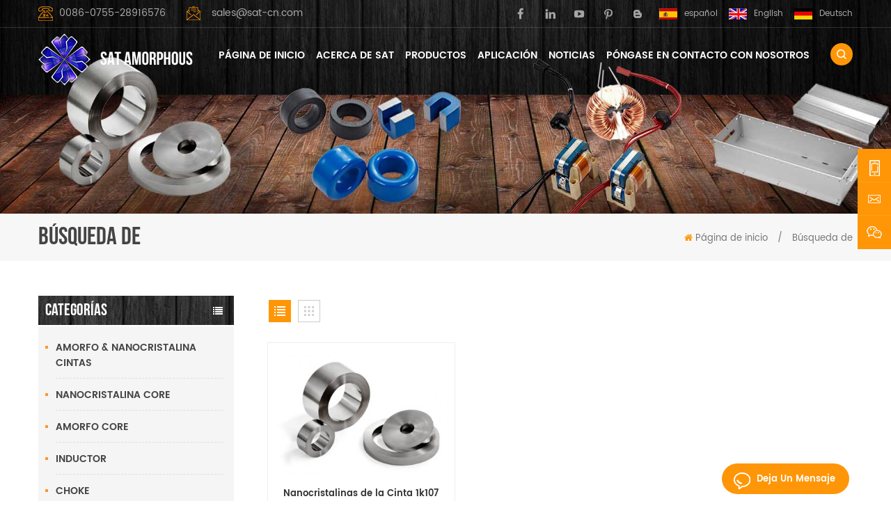

--- FILE ---
content_type: text/html
request_url: https://es.sat-cn.com/finemet-nanocrystalline-ribbon_sp
body_size: 8414
content:
<!DOCTYPE html PUBLIC "-//W3C//DTD XHTML 1.0 Transitional//EN" "http://www.w3.org/TR/xhtml1/DTD/xhtml1-transitional.dtd">
<html xmlns="http://www.w3.org/1999/xhtml">
<head>
<meta http-equiv="X-UA-Compatible" content="IE=edge">
<meta name="viewport" content="width=device-width, initial-scale=1.0, user-scalable=no">
<meta http-equiv="Content-Type" content="text/html; charset=utf-8" />
<meta http-equiv="X-UA-Compatible" content="IE=edge,Chrome=1" />
<meta http-equiv="X-UA-Compatible" content="IE=9" />
<meta http-equiv="Content-Type" content="text/html; charset=utf-8" />


<title>La Fábrica De China  Finemet  Nanocristalino Cinta,la Fábrica  Finemet  Nanocristalino Cinta</title>
<meta name="keywords" content="Proveedor de  Finemet  Nanocristalino cinta,OEM / ODM   Finemet  Nanocristalino cinta,diseño  Finemet  Nanocristalino cinta" />
<meta name="description" content="¡El mejor proveedor de  Finemet  Nanocristalino cinta de China! SAT puede suministrar una solución integral de  Finemet  Nanocristalino cinta de acuerdo con la demanda de los clientes." />
<meta name="google-site-verification" content="mDI2CoXakkb5vjg6aAXJGRIzNfWAIevMyBfzpKMkRe0" />
<!--    分享显示图片-->
 
<meta property="og:image" content=""/>
<meta name="p:domain_verify" content="4c2c0124aff4d39fcdd4a7cfca2ee2f2"/>
<link href="/uploadfile/userimg/d3f0cc7c9219a434fdfbc5ad9738992e.ico" rel="shortcut icon"  />
<link rel="alternate" hreflang="en" href="https://www.sat-cn.com/finemet-nanocrystalline-ribbon_sp" />
<link rel="alternate" hreflang="de" href="https://de.sat-cn.com/finemet-nanocrystalline-ribbon_sp" />
<link rel="alternate" hreflang="es" href="https://es.sat-cn.com/finemet-nanocrystalline-ribbon_sp" />
<link type="text/css" rel="stylesheet" href="/template/css/bootstrap.css">
<link type="text/css" rel="stylesheet" href="/template/css/font-awesome.min.css">
<link type="text/css" rel="stylesheet" href="/template/css/animate.css" />
<link type="text/css" rel="stylesheet" href="/template/css/style.css">

<script type="text/javascript" src="/template/js/jquery-1.8.3.js"></script>
<script type="text/javascript" src="/template/js/bootstrap.min.js"></script>
<script type="text/javascript" src="/template/js/demo.js"></script>
<script type="text/javascript" src="/js/front/common.js"></script>
<!--[if ie9]
<script src="/template/js/html5shiv.min.js"></script>
<script src="/template/js/respond.min.js"></script>
-->

<!--[if IE 8]>
    <script src="https://oss.maxcdn.com/libs/html5shiv/3.7.0/html5shiv.js"></script>
    <script src="https://oss.maxcdn.com/libs/respond.js/1.3.0/respond.min.js"></script>
<![endif]-->
<script >
    if( /Android|webOS|iPhone|iPad|iPod|BlackBerry|IEMobile|Opera Mini/i.test(navigator.userAgent) ) {
            $(function () {       
                $('.newm img').attr("style","");
                $(".newm img").attr("width","");
                $(".newm img").attr("height","");     

            })
    }
</script>
<style>
    #cssmenu > ul > li{margin-left: 16px;}
    #cssmenu > ul > li > a{font-size: 14px;}
</style>
<!-- Google Tag Manager -->
<script>(function(w,d,s,l,i){w[l]=w[l]||[];w[l].push({'gtm.start':
new Date().getTime(),event:'gtm.js'});var f=d.getElementsByTagName(s)[0],
j=d.createElement(s),dl=l!='dataLayer'?'&l='+l:'';j.async=true;j.src=
'https://www.googletagmanager.com/gtm.js?id='+i+dl;f.parentNode.insertBefore(j,f);
})(window,document,'script','dataLayer','GTM-KGCZJNK');</script>
<!-- End Google Tag Manager --></head>
<body>

<!-- Google Tag Manager (noscript) -->
<noscript><iframe src="https://www.googletagmanager.com/ns.html?id=GTM-KGCZJNK"
height="0" width="0" style="display:none;visibility:hidden"></iframe></noscript>
<!-- End Google Tag Manager (noscript) --><header class="large">
	<div class="top_section">
		<div class="container">
			<div class="con">
                                                                                    <div class="top_tel"><a rel="nofollow" href="tel:0086-0755-28916576">0086-0755-28916576</a></div>
                                                                                                                <div class="top_email"><a rel="nofollow" href="mailto:sales@sat-cn.com">sales@sat-cn.com</a></div>
                            				
				
			</div>
			<div class="top_r">
				<div class="top_sns">
                                      
                                      
                                      
                                    <a  rel="nofollow" target="_blank" href="https://www.facebook.com/SAT-Amorphous-Co-Ltd-104839898068414" ><img src="/uploadfile/friendlink/25ceb0c09096d519d857143665794f3a.png" alt="f" /></a>
                                      
                                    <a  rel="nofollow" target="_blank" href="https://www.linkedin.com/company/sat-amorphous/" ><img src="/uploadfile/friendlink/4587baa8993f0ae02256969d0180c981.png" alt="in" /></a>
                                      
                                    <a  rel="nofollow" target="_blank" href="https://www.youtube.com/channel/UCUU02JO5SEuB1DXtScPmWVg/" ><img src="/uploadfile/friendlink/f3169af3d7eba4809f6531e7c67e3fd1.png" alt="y" /></a>
                                      
                                    <a  rel="nofollow" target="_blank" href="https://www.pinterest.jp/SATAmorphous/_created/" ><img src="/uploadfile/friendlink/6ac8746ce36f1092130f6e527659660e.png" alt="p" /></a>
                                      
                                    <a  rel="nofollow" target="_blank" href="https://satamorphous.blogspot.com/" ><img src="/uploadfile/friendlink/6dae3aba427c694324c64cdcabc64139.png" alt="b" /></a>
                                                                        				</div>
				<div class="language">
                                                            <a href="https://es.sat-cn.com/finemet-nanocrystalline-ribbon_sp" title="español"><img src="/template/images/es.jpg" alt="español"/><span>español</span></a>
                                               
                      <a href="https://www.sat-cn.com/finemet-nanocrystalline-ribbon_sp" title="English"><img src="/template/images/en.jpg" alt="English"/><span>English</span></a>
                       
                      <a href="https://de.sat-cn.com/finemet-nanocrystalline-ribbon_sp" title="Deutsch"><img src="/template/images/de.jpg" alt="Deutsch"/><span>Deutsch</span></a>
                      </div>
			</div>
		</div>
	</div>
	<div class="header_section">
		<div class="container">
                                              
                    <a id="logo" href="/" ><img src="/uploadfile/userimg/d3f0cc7c9219a434fdfbc5ad9738992e.png" alt="Shenzhen Amorphous Technology Co., Ltd." /></a>
                          
                     			<div class="search_box">
				<div class="top-search clearfix">
					<div class="container">
						<div class="input-group">
							<div class="header_search clearfix">
								<input name="search_keyword" onkeydown="javascript:enterIn(event);" type="text" class="form-control" value="Búsqueda de..." onfocus="if(this.value=='Búsqueda de...'){this.value='';}" onblur="if(this.value==''){this.value='Búsqueda de...';}" placeholder="Búsqueda de...">
								<input type="submit" class="search_btn btn_search1" value="">
							</div>
							<span class="input-group-addon close-search"><i class="fa fa-times"></i></span>
						</div>
					</div>
				</div>
			</div>
			<div class="nav_section  clearfix">
				<div id="cssmenu">
					<ul class="nav_ul">
                                            <li ><a href="/">Página de inicio</a></li>
                                                                                        <li ><a  href="/about-sat_d1">Acerca de SAT</a>
                                                <ul>
                                                                                                          <li><a href="/celebrity-endorsements_d5" title="Se SENTÓ Video del Producto">Se SENTÓ Video del Producto</a></li>
                                                                                                        <li><a href="/fast-delivery_d6" title="La Estrategia Global De Socios">La Estrategia Global De Socios</a></li>
                                                                                                        <li><a href="/24-7-services_d7" title="Se SENTÓ Certificados">Se SENTÓ Certificados</a></li>
                                                                                                                                                            <li><a href="/category/downloads/1">Descarga De Archivo</a></li>

                                                </ul>
                                            </li>
                                            <li ><a href="/products">Productos</a>
                                                <ul>
                                                                                                        <li><a href="/amorphous-nanocrystalline-ribbons_c1" title="AMORFO & NANOCRISTALINA CINTAS">AMORFO & NANOCRISTALINA CINTAS</a>
                                                                                                            </li>
                                                                                                        <li><a href="/nanocrystalline-core_c2" title="NANOCRISTALINA CORE">NANOCRISTALINA CORE</a>
                                                                                                            </li>
                                                                                                        <li><a href="/amorphous-core_c3" title="AMORFO CORE">AMORFO CORE</a>
                                                                                                            </li>
                                                                                                        <li><a href="/inductor_c4" title="INDUCTOR">INDUCTOR</a>
                                                                                                            </li>
                                                                                                        <li><a href="/choke_c5" title="CHOKE">CHOKE</a>
                                                                                                            </li>
                                                                                                        <li><a href="/aluminum-heatsink-housing_c6" title="DISIPADOR DE CALOR DE ALUMINIO Y CUBIERTA">DISIPADOR DE CALOR DE ALUMINIO Y CUBIERTA</a>
                                                                                                            </li>
                                                                                                    </ul>
                                            </li>
                                                                                        <li ><a  href="/application_nc2">Aplicación</a>
                                                                                            </li>
                                                                                        <li ><a  href="/news_nc1">Noticias</a>
                                                                                            </li>
                                                                                        <li ><a  href="/contact-us_d2">Póngase En Contacto Con Nosotros</a>
                                                                                            </li>
					</ul>
				</div>
				<div class="attr-nav"><a class="search" rel="nofollow" href="#"><i></i></a></div>
		   </div>
		</div>
	</div>
  <div class="wrapper">
	<nav id="main-nav">
		<ul class="first-nav">
			<li>
				<a href="/" target="_blank">Página de inicio</a>
			</li>
		</ul>
		<ul>
                                                    <li><a  href="/about-sat_d1">Acerca de SAT</a>
                                    <ul class="nav_child">
                                                                                <li><a href="/celebrity-endorsements_d5" title="Se SENTÓ Video del Producto">Se SENTÓ Video del Producto</a></li>
                                                                                <li><a href="/fast-delivery_d6" title="La Estrategia Global De Socios">La Estrategia Global De Socios</a></li>
                                                                                <li><a href="/24-7-services_d7" title="Se SENTÓ Certificados">Se SENTÓ Certificados</a></li>
                                                                                                                        <li><a href="/category/downloads/1">Descarga De Archivo</a></li>
                                    </ul>
                                </li>

                                <li><a href="/products">Productos</a>
                                    <ul class="nav_child">
                                                                                <li><a href="/amorphous-nanocrystalline-ribbons_c1" title="AMORFO & NANOCRISTALINA CINTAS">AMORFO & NANOCRISTALINA CINTAS</a>
                                                                                    </li>
                                                                                <li><a href="/nanocrystalline-core_c2" title="NANOCRISTALINA CORE">NANOCRISTALINA CORE</a>
                                                                                    </li>
                                                                                <li><a href="/amorphous-core_c3" title="AMORFO CORE">AMORFO CORE</a>
                                                                                    </li>
                                                                                <li><a href="/inductor_c4" title="INDUCTOR">INDUCTOR</a>
                                                                                    </li>
                                                                                <li><a href="/choke_c5" title="CHOKE">CHOKE</a>
                                                                                    </li>
                                                                                <li><a href="/aluminum-heatsink-housing_c6" title="DISIPADOR DE CALOR DE ALUMINIO Y CUBIERTA">DISIPADOR DE CALOR DE ALUMINIO Y CUBIERTA</a>
                                                                                    </li>
                                                                            </ul>
                                </li>
				                                <li ><a  href="/application_nc2">Aplicación</a>
                                                                    </li>
                                                                <li ><a  href="/news_nc1">Noticias</a>
                                                                    </li>

                                                                <li ><a  href="/contact-us_d2">Póngase En Contacto Con Nosotros</a>
                                                                    </li>
                                                                                                                                                                                                                                                                                                                                                                                                                                                                                                		</ul>
	</nav>
	<a class="toggle">
		<span></span>
		<span></span>
		<span></span>
	</a>
</div>
</header>
<div class="height"></div>
 
<div class="n_banner">
            <img src="/uploadfile/bannerimg/16061834879394.jpg" alt="other" />
        </div>
<div class="mbx_section clearfix">
    <div class="container">
		<div class="n_title" >Búsqueda de</div>
        <div class="mbx">
            <a href="/"><i class="fa fa-home"></i>Página de inicio</a>
            <span>/</span>
            <h2>Búsqueda de</h2>
        </div>
    </div>
</div>
<div class="n_main">
	<div class="container">
            <div class="n_right">
		<div class="products">
			
			<div class="main">
				<div id="cbp-vm" class="cbp-vm-switcher cbp-vm-view-grid">
					<div class="cbp-vm-options clearfix">
						<a rel="nofollow" href="#" class="cbp-vm-icon cbp-vm-grid  cbp-vm-selected" data-view="cbp-vm-view-grid"><svg fill="currentColor" preserveAspectRatio="xMidYMid meet" height="1em" width="1em" viewBox="0 0 16 16" title="List" style="vertical-align:middle"><title>List</title><g><path d="M0,3 L0,1 L2,1 L2,3 L0,3 Z M0,7 L0,5 L2,5 L2,7 L0,7 Z M0,11 L0,9 L2,9 L2,11 L0,11 Z M0,15 L0,13 L2,13 L2,15 L0,15 Z M4,3 L4,1 L16,1 L16,3 L4,3 Z M4,7 L4,5 L16,5 L16,7 L4,7 Z M4,11 L4,9 L16,9 L16,11 L4,11 Z M4,15 L4,13 L16,13 L16,15 L4,15 Z"></path></g></svg></a>
						<a rel="nofollow" href="#" class="cbp-vm-icon cbp-vm-list" data-view="cbp-vm-view-list">
							<svg fill="currentColor" preserveAspectRatio="xMidYMid meet" height="1em" width="1em" viewBox="0 0 16 16" title="Grid" style="vertical-align:middle"><title>Grid</title><g><path d="M1,3.80447821 L1,1 L3.80447821,1 L3.80447821,3.80447821 L1,3.80447821 Z M6.5977609,3.80447821 L6.5977609,1 L9.4022391,1 L9.4022391,3.80447821 L6.5977609,3.80447821 Z M12.1955218,3.80447821 L12.1955218,1 L15,1 L15,3.80447821 L12.1955218,3.80447821 Z M1,9.4022391 L1,6.59706118 L3.80447821,6.59706118 L3.80447821,9.4022391 L1,9.4022391 Z M6.5977609,9.4022391 L6.5977609,6.5977609 L9.4022391,6.5977609 L9.4022391,9.4022391 L6.5977609,9.4022391 Z M12.1955218,9.4022391 L12.1955218,6.59706118 L15,6.59706118 L15,9.4022391 L12.1955218,9.4022391 Z M1,14.9993003 L1,12.1948221 L3.80447821,12.1948221 L3.80447821,14.9993003 L1,14.9993003 Z M6.5977609,14.9993003 L6.5977609,12.1948221 L9.4022391,12.1948221 L9.4022391,14.9993003 L6.5977609,14.9993003 Z M12.1955218,14.9993003 L12.1955218,12.1948221 L15,12.1948221 L15,14.9993003 L12.1955218,14.9993003 Z"></path></g></svg>
						</a>
					</div>
					  <ul>
                                               
                            <li>
							  <div class="li">
								  <div class="i_pro_img cbp-vm-image">
									<div class="img">
										<a href="/nanocrystalline-ribbon-1k107_p37.html" title="Nanocristalinas de la Cinta 1k107"><img id="product_detail_img"  alt="Nanocrystalline Ribbon for Toroid Core" src="/uploadfile/202007/30/5711ea9b9d262238c33d0f823addad0e_thumb.jpg" /></a>
										<div class="pro_ico"><a href="/nanocrystalline-ribbon-1k107_p37.html" title="Nanocristalinas de la Cinta 1k107"><i class="fa fa-link"></i>VER PRODUCTOS</a></div>
									</div>
								  </div>
								  <div class="h4"><a href="/nanocrystalline-ribbon-1k107_p37.html" title="Nanocristalinas de la Cinta 1k107">Nanocristalinas de la Cinta 1k107</a></div>
								  <div class="line2"></div>
								  <div class="cbp-vm-details">Alta permeabilidad nanocristalinas de la cinta para la liquidación del núcleo, Etiquetas EAS, antena escudo y calefacción por suelo radiante.</div>
								                                  								  <p class="tags_ul">
									  <span><i class="fa fa-tags"></i>Etiquetas calientes : </span>
									                                      <a href="/nanocrystalline-material_sp"> Nanocristalino material</a>
                                                                        <a href="/nanocrystalline-alloy-ribbon_sp"> Nanocristalino cinta de aleación</a>
                                                                        <a href="/finemet-nanocrystalline-ribbon_sp"> Finemet  Nanocristalino cinta</a>
                                    								  </p>
								  								  <a href="/nanocrystalline-ribbon-1k107_p37.html" title="Nanocristalinas de la Cinta 1k107"  class="i_more more_h">Leer Más</a>
							  </div>
						  </li>
                           						  </ul>
				  </div>
			  </div>
			<div class="page_p clearfix">
				                      <div class="total">[&nbsp;&nbsp;Un total de&nbsp;&nbsp;<span>1</span>&nbsp;&nbsp;páginas]</div>
			  </div>
		  </div>
		  <script>
			(function() {
				var container = document.getElementById( 'cbp-vm' ),
					optionSwitch = Array.prototype.slice.call( container.querySelectorAll( 'div.cbp-vm-options > a' ) );
				function init() {
					optionSwitch.forEach( function( el, i ) {
						el.addEventListener( 'click', function( ev ) {
							ev.preventDefault();
							_switch( this );
						}, false );
					} );
				}
				function _switch( opt ) {
					optionSwitch.forEach(function(el) { 
						classie.remove( container, el.getAttribute( 'data-view' ) );
						classie.remove( el, 'cbp-vm-selected' );
					});
					classie.add( container, opt.getAttribute( 'data-view' ) );
					classie.add( opt, 'cbp-vm-selected' );
				}
				init();
			})();
			( function( window ) {
			'use strict';
			function classReg( className ) {
			  return new RegExp("(^|\\s+)" + className + "(\\s+|$)");
			}
			var hasClass, addClass, removeClass;
			if ( 'classList' in document.documentElement ) {
			  hasClass = function( elem, c ) {
				return elem.classList.contains( c );
			  };
			  addClass = function( elem, c ) {
				elem.classList.add( c );
			  };
			  removeClass = function( elem, c ) {
				elem.classList.remove( c );
			  };
			}
			else {
			  hasClass = function( elem, c ) {
				return classReg( c ).test( elem.className );
			  };
			  addClass = function( elem, c ) {
				if ( !hasClass( elem, c ) ) {
				  elem.className = elem.className + ' ' + c;
				}
			  };
			  removeClass = function( elem, c ) {
				elem.className = elem.className.replace( classReg( c ), ' ' );
			  };
			}
			function toggleClass( elem, c ) {
			  var fn = hasClass( elem, c ) ? removeClass : addClass;
			  fn( elem, c );
			}
			var classie = {
			  hasClass: hasClass,
			  addClass: addClass,
			  removeClass: removeClass,
			  toggleClass: toggleClass,
			  has: hasClass,
			  add: addClass,
			  remove: removeClass,
			  toggle: toggleClass
			};
			if ( typeof define === 'function' && define.amd ) {
			  define( classie );
			} else {
			  window.classie = classie;
			}
			})( window );
		  </script>
	</div>
            <div class="n_left">
    <div class="modules">
            <section class="block left_nav">
              <h4 class="nav_h4">Categorías</h4>
                      <div class="toggle_content clearfix">
                              <ul class="mtree">
                                                                        <li class="clearfix "><a href="/amorphous-nanocrystalline-ribbons_c1">AMORFO & NANOCRISTALINA CINTAS</a>
                                                                            </li>
                                                                        <li class="clearfix "><a href="/nanocrystalline-core_c2">NANOCRISTALINA CORE</a>
                                                                            </li>
                                                                        <li class="clearfix "><a href="/amorphous-core_c3">AMORFO CORE</a>
                                                                            </li>
                                                                        <li class="clearfix "><a href="/inductor_c4">INDUCTOR</a>
                                                                            </li>
                                                                        <li class="clearfix "><a href="/choke_c5">CHOKE</a>
                                                                            </li>
                                                                        <li class="clearfix "><a href="/aluminum-heatsink-housing_c6">DISIPADOR DE CALOR DE ALUMINIO Y CUBIERTA</a>
                                                                            </li>
                                                                </ul>
                    </div>
              <script type="text/javascript" src="/template/js/mtree.js"></script>
      </section>
      <div class="left-adv clearfix hidden-xs" style="background-image:url(/template/images/hot_pic.jpg)">
            <div class="ovrly"></div>
                    <div class="main">
                            <p class="icon"><i></i></p>
                            <a href="/contact-us_d2" class="title">¿cómo podemos ayudarle</a>
                            <span class="line"></span>
                            <div class="text">Puede contactar con nosotros de cualquier manera que sea conveniente para usted. Estamos disponibles 24/7 a través de correo electrónico o por teléfono.</div>
                            <span class="main_more"><a href="/contact-us_d2" class="more_h">Póngase En Contacto Con Nosotros</a></span>
                    </div>
            </div>
      <section class="block hot_left">
            <h4 class="left_h4">Nuevos productos</h4>
                    <div class="toggle_content clearfix">
                            <ul>
                                            <li>
							<div class="li clearfix">
								<a class="img" href="/amorphous-metal-series_p39.html" title="serie de metales amorfos" ><img id="product_detail_img"  alt="amorphous metal manufacturer" src="/uploadfile/202010/30/a53ccff0e186cf0b5e5acf16e1baf4dd_thumb.jpg" /></a>
								<div class="h4"><a href="/amorphous-metal-series_p39.html" title="serie de metales amorfos">serie de metales amorfos</a></div>
							<a href="/amorphous-metal-series_p39.html" title="serie de metales amorfos" class="more_line"> 
                                                    <span class="line_l"></span><span class="line_text">Leer Más</span><span class="line_r"></span><i class="fa fa-caret-right"></i>
                                            </a>
                                                        </div>
					  </li>
                                                      <li>
							<div class="li clearfix">
								<a class="img" href="/anodising-aluminum-heat-sink_p38.html" title="disipador de calor de aluminio anodizado" ><img id="product_detail_img"  alt="Die Casting Aluminum Heat Sink" src="/uploadfile/202008/10/6c74ec4ef84a381d0123f9f1e7657335_thumb.jpg" /></a>
								<div class="h4"><a href="/anodising-aluminum-heat-sink_p38.html" title="disipador de calor de aluminio anodizado">disipador de calor de aluminio anodizado</a></div>
							<a href="/anodising-aluminum-heat-sink_p38.html" title="disipador de calor de aluminio anodizado" class="more_line"> 
                                                    <span class="line_l"></span><span class="line_text">Leer Más</span><span class="line_r"></span><i class="fa fa-caret-right"></i>
                                            </a>
                                                        </div>
					  </li>
                                                      <li>
							<div class="li clearfix">
								<a class="img" href="/nanocrystalline-ribbon-1k107_p37.html" title="Nanocristalinas de la Cinta 1k107" ><img id="product_detail_img"  alt="Nanocrystalline Ribbon for Toroid Core" src="/uploadfile/202007/30/5711ea9b9d262238c33d0f823addad0e_thumb.jpg" /></a>
								<div class="h4"><a href="/nanocrystalline-ribbon-1k107_p37.html" title="Nanocristalinas de la Cinta 1k107">Nanocristalinas de la Cinta 1k107</a></div>
							<a href="/nanocrystalline-ribbon-1k107_p37.html" title="Nanocristalinas de la Cinta 1k107" class="more_line"> 
                                                    <span class="line_l"></span><span class="line_text">Leer Más</span><span class="line_r"></span><i class="fa fa-caret-right"></i>
                                            </a>
                                                        </div>
					  </li>
                                                      <li>
							<div class="li clearfix">
								<a class="img" href="/epoxy-resin-amorphous-toroidal-core-464_p36.html" title="Núcleo toroidal amorfo de resina epoxi 464 " ><img id="product_detail_img"  alt="High permeability Amorphous toroidal core for fire safety" src="/uploadfile/202007/30/ea0e671b6f732091f29989120dc9ba4e_thumb.jpg" /></a>
								<div class="h4"><a href="/epoxy-resin-amorphous-toroidal-core-464_p36.html" title="Núcleo toroidal amorfo de resina epoxi 464 ">Núcleo toroidal amorfo de resina epoxi 464 </a></div>
							<a href="/epoxy-resin-amorphous-toroidal-core-464_p36.html" title="Núcleo toroidal amorfo de resina epoxi 464 " class="more_line"> 
                                                    <span class="line_l"></span><span class="line_text">Leer Más</span><span class="line_r"></span><i class="fa fa-caret-right"></i>
                                            </a>
                                                        </div>
					  </li>
                                                      <li>
							<div class="li clearfix">
								<a class="img" href="/epoxy-resin-amorphous-toroidal-core-535_p35.html" title="Núcleo toroidal amorfo de resina epoxi 535 " ><img id="product_detail_img"  alt="Silicon rubber amorphous toroidal core for toroid transformer" src="/uploadfile/202007/30/93399d8b9c93cc89afb342f04bced0fd_thumb.jpg" /></a>
								<div class="h4"><a href="/epoxy-resin-amorphous-toroidal-core-535_p35.html" title="Núcleo toroidal amorfo de resina epoxi 535 ">Núcleo toroidal amorfo de resina epoxi 535 </a></div>
							<a href="/epoxy-resin-amorphous-toroidal-core-535_p35.html" title="Núcleo toroidal amorfo de resina epoxi 535 " class="more_line"> 
                                                    <span class="line_l"></span><span class="line_text">Leer Más</span><span class="line_r"></span><i class="fa fa-caret-right"></i>
                                            </a>
                                                        </div>
					  </li>
                                                      <li>
							<div class="li clearfix">
								<a class="img" href="/amorphous-cast-resin-three-phase-choke_p34.html" title="Amorfo de resina de tres fase del estrangulador" ><img id="product_detail_img"  alt="Three phase converter choke for transformer" src="/uploadfile/202007/30/79f6685a72e07dd8e457567fd502abee_thumb.jpg" /></a>
								<div class="h4"><a href="/amorphous-cast-resin-three-phase-choke_p34.html" title="Amorfo de resina de tres fase del estrangulador">Amorfo de resina de tres fase del estrangulador</a></div>
							<a href="/amorphous-cast-resin-three-phase-choke_p34.html" title="Amorfo de resina de tres fase del estrangulador" class="more_line"> 
                                                    <span class="line_l"></span><span class="line_text">Leer Más</span><span class="line_r"></span><i class="fa fa-caret-right"></i>
                                            </a>
                                                        </div>
					  </li>
                                                                </ul>
                    </div>
             </section>
    </div>
</div>	</div>
</div>
<div id="footer">
    <div class="container">
    	<div class="clearfix modules">
			
			<section class="block footer_con">
                <h4 class="title_h4">póngase en contacto con nosotros</h4>
                <div class="toggle_content">
                	<div class=" clearfix">
                                                         
                              
                            <div class="con_email col-sm-4">
                                    <h4>Dirección De Correo Electrónico</h4>
                                                                        <p><a rel="nofollow" target="_blank" href="mailto:sales@sat-cn.com">sales@sat-cn.com</a></p>
                                                                </div>
                            
                            
                                                        <div class="con_add  col-sm-4">
                                    <h4>Dirección</h4>
                                    <p>#105 Notting Hill, Wanke City, Banxuegang Road, Longgang District, Shenzhen, China</p>
                            </div>
                                                                                     
                             
                            <div class="con_tel  col-sm-4">
                                    <h4>Número De Contacto</h4>
                                     
                                    <p><a rel="nofollow" target="_blank" href="tel:0086-0755-28916576">0086-0755-28916576</a></p>
                                                                </div>
                            
                            			</div>
                </div>
            </section>
                        <section class="block footer_tags">
                <h4 class="title_h4">Etiquetas calientes</h4>
                <div class="toggle_content">
                	<ul>
                    	                        <li><a href="/nanocrystalline-tape-wound-toroidal-core_sp"> Nanocristalino núcleo toroidal enrollado en cinta</a></li>
                                                <li><a href="/aluminum-fin-heat-sink_sp">disipador de calor de aleta de aluminio</a></li>
                                                <li><a href="/aluminum-heat-sink-for-components_sp">disipador de calor de aluminio para componentes</a></li>
                                                <li><a href="/skived-aluminum-heat-sink_sp">disipador de calor de aluminio biselado</a></li>
                                                <li><a href="/power-converter_sp">convertidor de poder</a></li>
                                                <li><a href="/amorphous-choke-coil_sp">bobina de choque amorfa</a></li>
                                                <li><a href="/common-mode-choke_sp">estrangulador de modo común</a></li>
                                                <li><a href="/amorphous-inductor_sp">inductor amorfo</a></li>
                                                <li><a href="/amorphous-inductor-unit_sp">unidad inductora amorfa</a></li>
                                                <li><a href="/amorphous-inductor-for-electric-components_sp">inductor amorfo para componentes eléctricos</a></li>
                                            </ul>
                </div>
            </section>
                        
			<section class="block footer_follow">
                <h4 class="title_h4">siga con Nosotros</h4>
                <div class="toggle_content">
                	<ul>
                             
                    <li><a href="/">Casa</a></li>
                     
                    <li><a href="/about-sat_d1">Acerca de SAT</a></li>
                     
                    <li><a href="/products">Productos</a></li>
                     
                    <li><a href="/application_nc2">Aplicación</a></li>
                     
                    <li><a href="/contact-us_d2">Póngase En Contacto Con Nosotros</a></li>
                     
                    <li><a href="/blog">Blog</a></li>
                     
                    <li><a href="/news_nc1">Noticias</a></li>
                     
                    <li><a href="/sitemap.xml">XML</a></li>
                     
                    <li><a href="/sitemap.html">Sitemap</a></li>
                     
                    <li><a href="/privacy-policy_d4">Política De Privacidad</a></li>
                    					</ul>
                </div>
            </section>
			<section class="block footer_email">
                <h4 class="title_h4">Nosotros Suscribirse</h4>
                <div class="toggle_content">
					<p>Por favor, lea, estancia publicado, suscribirse, y le damos la bienvenida para que nos diga lo que piensa.</p>
                	<div class="email clearfix">
						<input name="textfield" id="user_email" type="text" value="Su Correo Electrónico ..." onfocus="if(this.value=='Su Correo Electrónico ...'){this.value='';}" onblur="if(this.value==''){this.value='Su Correo Electrónico ...';}" class="email_main">
						<button type="submit" class="email_btn" onclick="add_email_list();">Suscribirse</button>
					</div>
                                        <script type="text/javascript">
                            var email = document.getElementById('user_email');
                            function add_email_list()
                            {

                                $.ajax({
                                    url: "/common/ajax/addtoemail/emailname/" + email.value,
                                    type: 'GET',
                                    success: function(info) {
                                        if (info == 1) {
                                            alert('Con éxito!');
                                            window.location.href = "/finemet-nanocrystalline-ribbon_sp";

                                        } else {
                                            alert('La pérdida de!');
                                            window.location.href = "/finemet-nanocrystalline-ribbon_sp";
                                        }
                                    }
                                });

                            }


                        </script>
					<div class="footer_sns">
                                              
                                              
                                              
                                            <a  rel="nofollow" target="_blank" href="https://www.facebook.com/SAT-Amorphous-Co-Ltd-104839898068414" ><img src="/uploadfile/friendlink/25ceb0c09096d519d857143665794f3a.png" alt="f" /></a>
                                              
                                            <a  rel="nofollow" target="_blank" href="https://www.linkedin.com/company/sat-amorphous/" ><img src="/uploadfile/friendlink/4587baa8993f0ae02256969d0180c981.png" alt="in" /></a>
                                              
                                            <a  rel="nofollow" target="_blank" href="https://www.youtube.com/channel/UCUU02JO5SEuB1DXtScPmWVg/" ><img src="/uploadfile/friendlink/f3169af3d7eba4809f6531e7c67e3fd1.png" alt="y" /></a>
                                              
                                            <a  rel="nofollow" target="_blank" href="https://www.pinterest.jp/SATAmorphous/_created/" ><img src="/uploadfile/friendlink/6ac8746ce36f1092130f6e527659660e.png" alt="p" /></a>
                                              
                                            <a  rel="nofollow" target="_blank" href="https://satamorphous.blogspot.com/" ><img src="/uploadfile/friendlink/6dae3aba427c694324c64cdcabc64139.png" alt="b" /></a>
                                                                                        					</div>
                </div>
            </section>
        </div>
		<div class="footer_bottom clearfix">
		  <div class="cop">Derechos de autor © 2026 Shenzhen Amorphous Technology Co., Ltd.. Todos los derechos reservados. </div>
		  <div class="footer_other">
			  <div class="ipv6"><img src="/template/images/ipv6.jpg" alt="" />Red IPv6 compatibles</div>
			  		  </div>
	  </div>
    </div>
</div>
<a rel="nofollow" href="javascript:;" class="back_top"></a>
<div id="online_qq_layer">
    <div id="online_qq_tab">
        <a id="floatShow" rel="nofollow" href="javascript:void(0);" >Deja un mensaje<i></i></a> 
        <a id="floatHide" rel="nofollow" href="javascript:void(0);" ><i></i></a>
    </div>
    <div id="onlineService" >
        <div class="online_form">
            <div class="i_message_inquiry">
            	<em class="title">Deja un mensaje</em>
                <div class="inquiry">
                    <form id="email_form1" name="email_form1" method="post" action="/inquiry/addinquiry">
                        <input type="hidden"  value="Leave A Message"  name="msg_title" />
                        <div class="text">Si está interesado en nuestros productos y desea conocer más detalles, deje un mensaje aquí, le responderemos lo antes posible.</div>
                        
                      	<div class="input-group">
                        	<span class="ms_e"><input class="form-control" name="msg_email" id="msg_email" tabindex="10" type="text" placeholder="Su Correo Electrónico "  ></span>
                      	</div>
                      	<div class="input-group">
                        	<span class="ms_n"><input class="form-control" name="msg_name" id="name" tabindex="10" type="text" placeholder="Nombre"></span>
                      	</div>
                      	<div class="input-group">
                          	<span class="ms_m"><textarea name="msg_content" class="form-control" id="message" tabindex="13" placeholder="* Introduzca los detalles del producto (tales como color, tamaño, materiales, etc.) y otros requisitos específicos para recibir una cotización exacta."  ></textarea></span>
                      	</div>
                       	<span class="main_more"><input type="submit" value="Enviar" class="google_genzong"></span> 
                    </form>
              </div>
            </div>
        </div>
    </div>
</div>

<div class="service">
	<ul>
            		 
         
	  	<li><div class="sidebox"><a target="_blank" rel="nofollow" href="tel:0086-0755-28916576"><img src="/template/images/side_icon01.png"  alt="" > <span>0086-0755-28916576</span></a></div></li>
	  		  	                         
          
	  	<li><div class="sidebox"><a target="_blank" rel="nofollow" href="mailto:sales@sat-cn.com"><img src="/template/images/side_icon03.png"  alt="" ><span>sales@sat-cn.com</span></a></div></li>
	  	                                        <li class="coad"><div class="sidebox"><a href="#" ><img src="/template/images/side_icon05.png"  alt="" ><span><img src="/uploadfile/single/43e4f4aaeee87cde303dce865803c644.jpg" alt="Escanear a wechat"/></span></a></div></li>
  </ul>
</div>
<div class="mobile_nav clearfix">
    <a href="/"><i style="background-image:url(/template/images/fixed_home.png);"></i><p>Página de inicio</p></a>
    <a href="/products"><i style="background-image:url(/template/images/fixed_pro.png);"></i><p>Productos</p></a>
    <a href="/about-sat_d1"><i style="background-image:url(/template/images/fixed_about.png);"></i><p>acerca de</p></a>
    <a href="/contact-us_d2"><i style="background-image:url(/template/images/fixed_con.png);"></i><p>contacto</p></a>
</div>
</body>

<script type="text/javascript" src="/template/js/main.js"></script>


</html>


--- FILE ---
content_type: text/css
request_url: https://es.sat-cn.com/template/css/style.css
body_size: 27932
content:
@charset "utf-8";

@font-face{font-family:'poppins';src:url(../font/poppins-regular.eot);}
@font-face{font-family:'poppins';src:url(../font/original-poppins-regular.ttf); src:url(../font/poppins-regular.eot); src:url(../font/poppins-regular.svg); src:url(../font/poppins-regular.ttf); src:url(../font/poppins-regular.woff); src:url(../font/poppins-regular.woff2);}
@font-face{font-family:'poppins_s';src:url(../font/poppins-semibold.eot);}
@font-face{font-family:'poppins_s'; src:url(../font/original-poppins-semibold.ttf); src:url(../font/poppins-semibold.eot); src:url(../font/poppins-semibold.svg); src:url(../font/poppins-semibold.ttf); src:url(../font/poppins-semibold.woff); src:url(../font/poppins-semibold.woff2);}

@font-face {
    font-family: 'Bebas';
    src:url(../font/BebasNeue.eot);
    src: url(../font/BebasNeue.eot?#iefix) format('embedded-opentype'),
	 url(../font/BebasNeue.svg#BebasNeue) format('svg'),
	 url(../font/BebasNeue.woff) format('woff'),
	 url(../font/BebasNeue.ttf) format('truetype');
    font-weight: normal;
    font-style: normal;
}

/*nav*/
header .wrapper{display:none;}
.wrapper .toggle{float:right;width:62px;height:62px;cursor:pointer;color:#fff;text-decoration:none;font-size:14px;text-indent:-9999em;line-height:24px;font-size:1px;display:block;text-align:center; background: #ff9607;}
html.hc-yscroll {	overflow-y: scroll}
body.hc-nav-open {	position: fixed;	width: 100%;	min-height: 100%}
.hc-mobile-nav {	display: none;	position: fixed;	top: 0;	height: 100%;	z-index: 9999999999;	overscroll-behavior: none}
.hc-mobile-nav.is-ios * {	cursor: pointer !important}
.hc-mobile-nav .nav-container {position: fixed;z-index: 99999999;top: 0;width: 240px;max-width: 100%;height: 100%;transition: transform .4s ease}
.hc-mobile-nav .nav-wrapper {idth: 100%}
.hc-mobile-nav .nav-wrapper.nav-wrapper-1 {position: static;height: 100%;overflow: scroll;overflow-x: visible;overflow-y: auto}
.hc-mobile-nav ul {list-style: none;margin: 0;padding: 0}
.hc-mobile-nav li {position: relative;display: block}
.hc-mobile-nav li.level-open>.nav-wrapper {visibility: visible}
.hc-mobile-nav input[type="checkbox"] {display: none}
.hc-mobile-nav label {position: absolute;top: 0;left: 0;right: 0;bottom: 0;z-index: 10;cursor: pointer}
.hc-mobile-nav a {position: relative;display: block;box-sizing: border-box;cursor: pointer}
.hc-mobile-nav a, .hc-mobile-nav a:hover {text-decoration: none}
.hc-mobile-nav.disable-body:not(.nav-open)::after {pointer-events: none}
.hc-mobile-nav.disable-body::after, .hc-mobile-nav.disable-body .nav-wrapper::after {content: '';position: fixed;z-index: 9990;top: 0;left: 0;right: 0;bottom: 0;width: 100%;height: 100%;overscroll-behavior: none;visibility: hidden;opacity: 0;transition: visibility 0s ease .4s, opacity .4s ease}
.hc-mobile-nav.disable-body.nav-open::after, .hc-mobile-nav.disable-body .sub-level-open::after {visibility: visible;opacity: 1;transition-delay: .05s}
.hc-mobile-nav.nav-levels-expand .nav-wrapper::after {display: none}
.hc-mobile-nav.nav-levels-expand ul .nav-wrapper {min-width: 0;max-height: 0;overflow: hidden;transition: height 0s ease .4s}
.hc-mobile-nav.nav-levels-expand .level-open>.nav-wrapper {max-height: none}
.hc-mobile-nav.nav-levels-overlap ul .nav-wrapper {position: absolute;z-index: 9999;top: 0;height: 100%;visibility: hidden;transition: visibility 0s ease .4s, transform .4s ease}
.hc-mobile-nav.nav-levels-overlap ul ul {height: 100%;overflow: scroll;overflow-x: visible;overflow-y: auto}
.hc-mobile-nav.nav-levels-overlap ul li.nav-parent {position: static}
.hc-mobile-nav.nav-levels-overlap ul li.level-open>.nav-wrapper {visibility: visible;transition: transform .4s ease}
.hc-mobile-nav.side-left {left: 0}
.hc-mobile-nav.side-left .nav-container {left: 0;transform: translate3d(-100%, 0, 0)}
.hc-mobile-nav.side-left.nav-levels-overlap li.level-open>.nav-wrapper {transform: translate3d(-40px, 0, 0)}
.hc-mobile-nav.side-left.nav-levels-overlap li .nav-wrapper {left: 0;transform: translate3d(-100%, 0, 0)}
.hc-mobile-nav.side-right {	right: 0}
.hc-mobile-nav.side-right .nav-container {	right: 0;transform: translate3d(100%, 0, 0)}
.hc-mobile-nav.side-right.nav-levels-overlap li.level-open>.nav-wrapper {transform: translate3d(40px, 0, 0)}
.hc-mobile-nav.side-right.nav-levels-overlap li .nav-wrapper {	right: 0;transform: translate3d(100%, 0, 0)}
.hc-mobile-nav.nav-open .nav-container {transform: translate3d(0, 0, 0)}
.hc-nav-trigger {position: absolute;cursor: pointer;display: none;top: 20px;z-index: 9980;min-height: 24px}
.hc-nav-trigger span {width: 30px;top: 50%;transform: translateY(-50%);transform-origin: 50% 50%}
.hc-nav-trigger span, .hc-nav-trigger span::before, .hc-nav-trigger span::after {position: absolute;left: 0;height: 4px;background: #34495E;transition: all .2s ease}
.hc-nav-trigger span::before, .hc-nav-trigger span::after {	content: '';	width: 100%}
.hc-nav-trigger span::before {	top: -10px}
.hc-nav-trigger span::after {	bottom: -10px}
.hc-nav-trigger.toggle-open span {	background: rgba(0,0,0,0);	transform: rotate(45deg)}
.hc-nav-trigger.toggle-open span::before {	transform: translate3d(0, 10px, 0)}
.hc-nav-trigger.toggle-open span::after {	transform: rotate(-90deg) translate3d(10px, 0, 0)}
.hc-mobile-nav::after, .hc-mobile-nav .nav-wrapper::after {	background: rgba(0,0,0,0.3)}
.hc-mobile-nav .nav-wrapper {background:#fafafa;z-index:2;}
/*.hc-mobile-nav .nav-wrapper:before{content:'';width:100%;height:100%;display:block;background:#fafafa;filter:alpha(opacity=10);-moz-opacity:0.1;opacity:0.1;position:absolute;left:0;top:0;z-index:0;}*/
.hc-mobile-nav.nav-open .nav-wrapper {	box-shadow: 1px 0 2px rgba(0,0,0,0.2)}
.hc-mobile-nav h2 {font-size: 14px;font-weight: normal;text-align: left;padding: 15px 17px;color: #333;font-family:'poppins_s';text-transform:uppercase;
margin-top:0;margin-bottom:0;background:rgba(0,0,0,0.05);border-bottom: 1px solid rgba(0,0,0,0.15);}
.hc-mobile-nav a {padding: 10px 17px;font-size: 14px;color: #333;z-index: 1;background: rgba(0,0,0,0);border-bottom: 1px solid rgba(0,0,0,0.1);font-family:'poppins_s';}
.hc-mobile-nav:not(.touch-device) a:hover {	background: #f2f2f2}
.hc-mobile-nav li {	text-align: left}
.hc-mobile-nav li.nav-close a, .hc-mobile-nav li.nav-back a {	background:rgba(0,0,0,0.05);background-size:100%;}
.hc-mobile-nav li.nav-close a:hover, .hc-mobile-nav li.nav-back a:hover {	background: rgba(0,0,0,0.2)}
.hc-mobile-nav li.nav-parent a {	padding-right: 58px}
.hc-mobile-nav li.nav-close span, .hc-mobile-nav li.nav-parent span.nav-next, .hc-mobile-nav li.nav-back span {position: absolute;top: 0;right: 0;width:45px;height:100%;text-align: center;cursor: pointer;transition: background .2s ease;display:flex;flex-direction:column;justify-content:center;align-items:center;}
.hc-mobile-nav li.nav-close span::before, .hc-mobile-nav li.nav-close span::after {	content:'';display:inline-block;background:#808080;width:20px;height:2px;margin:2px 0;}.hc-mobile-nav li.nav-close span::before {	transform:rotate(45deg) translate(4px,0px);-webkit-transform:rotate(45deg) translate(4px,0px);}
.hc-mobile-nav li.nav-close span::after {	transform:rotate(-45deg) translate(4px,0px);-webkit-transform:rotate(-45deg) translate(4px,0px);}
.hc-mobile-nav span.nav-next::before, .hc-mobile-nav li.nav-back span::before {content: '';position: absolute;top: 50%;left: 50%;width: 8px;height: 8px;margin-left: -2px;box-sizing: border-box;border-top: 2px solid #808080;border-left: 2px solid #808080;transform-origin: center}
.hc-mobile-nav span.nav-next::before {transform: translate(-50%, -50%) rotate(135deg)}
.hc-mobile-nav li.nav-back span::before {transform: translate(-50%, -50%) rotate(-45deg)}
.hc-mobile-nav.side-right span.nav-next::before {margin-left: 0;margin-right: -2px;transform: translate(-50%, -50%) rotate(-45deg)}
.hc-mobile-nav.side-right li.nav-back span::before {margin-left: 0;margin-right: -2px;transform: translate(-50%, -50%) rotate(135deg)}
.hc-mobile-nav.nav-levels-expand .nav-container ul .nav-wrapper, .hc-mobile-nav.nav-levels-none .nav-container ul .nav-wrapper {box-shadow: none;background: transparent}
.hc-mobile-nav.nav-levels-expand .nav-container ul ul a, .hc-mobile-nav.nav-levels-none .nav-container ul ul a {font-size: 14px}
.hc-mobile-nav.nav-levels-expand .nav-container li, .hc-mobile-nav.nav-levels-none .nav-container li {	transition: background .3s ease}
.hc-mobile-nav.nav-levels-expand .nav-container li.level-open, .hc-mobile-nav.nav-levels-none .nav-container li.level-open {background: rgba(0,0,0,0.5);}
.hc-mobile-nav.nav-levels-expand .nav-container li.level-open a, .hc-mobile-nav.nav-levels-none .nav-container li.level-open a {border-bottom: 1px solid #295887}
.hc-mobile-nav.nav-levels-expand .nav-container li.level-open a:hover, .hc-mobile-nav.nav-levels-none .nav-container li.level-open a:hover {background: #0095f8}
.hc-mobile-nav.nav-levels-expand .nav-container li.level-open>a .nav-next::before, .hc-mobile-nav.nav-levels-none .nav-container li.level-open>a .nav-next::before {margin-top: 2px;transform: translate(-50%, -50%) rotate(45deg)}
.hc-mobile-nav.nav-levels-expand .nav-container span.nav-next::before, .hc-mobile-nav.nav-levels-none .nav-container span.nav-next::before {margin-top: -2px;transform: translate(-50%, -50%) rotate(225deg)}
#main-nav {	display: none}
header {position: relative;	padding: 50px 0 20px}
header .git svg {width: 15px;height: 15px;fill: #fffce1;position: relative;top: 2px;padding: 0 10px;margin-right: 10px;border-right: 1px solid #4daabb;transition: border-color .15s ease-in-out}
header .toggle {position: absolute;cursor: pointer;display: none;z-index: 9980;min-height: 24px;top: 40px;right: 0px;display: block;cursor: pointer;box-sizing: content-box;font-size: 16px;line-height: 24px;margin-right:0;}
header .toggle span {	width: 28px; top: 50%;}
header .toggle span, header .toggle span::before, header .toggle span::after {position: absolute;left: 50%;height: 3px;background: #fff;transition: all .1s ease;margin-left:-14px;border-radius:10px;}
header .toggle span::before, header .toggle span::after {content: '';width: 100%;border-radius:5px;}
header .toggle span::before {top: -8px}
header .toggle span::after {bottom: -8px}
header .toggle.toggle-open span {background: rgba(0,0,0,0);	transform: rotate(45deg)}
header .toggle.toggle-open span::before {transform: translate3d(0, 8px, 0)}
header .toggle.toggle-open span::after {transform: rotate(-90deg) translate3d(8px, 0, 0)}
header .toggle div {display: inline-block;margin-right: 15px}
.hc-mobile-nav .nav-container {width: 280px}
.hc-mobile-nav a {font-size: 14px;text-transform:capitalize;}
.hc-mobile-nav ul li ul li a {font-size: 13px;font-family:'poppins_s';text-transform:capitalize;}
.hc-mobile-nav ul.first-nav > li > a{font-family: "poppins_s";text-transform:uppercase;}
.hc-mobile-nav ul.second-nav > li > a{text-transform:uppercase;font-family: "poppins_s";}


/*mainmenu*/
.mainmenu-area{padding-top:0; float: left; position: relative;}
.mainmenu_box{float:left;width:36%;padding-right:0;}
.mainmenu-left {float:left;}
.product-menu-title {background: #444 none repeat scroll 0 0;cursor: pointer;padding: 3px 16px;}
.find .product_vmegamenu>ul li a {padding: 12px 10px;}
.product_vmegamenu ul li a.hover-icon::after {content: "\f107";font-family: FontAwesome;font-size: 18px;position: absolute;right: 0;color: #808080;top: 14px;}
.product_vmegamenu>ul>li a img {max-width:100%;height:auto;}
.product_vmegamenu>ul>li .vmegamenu {background: #fff none repeat scroll 0 0;border: 1px solid #eaeaea;box-shadow: 0 0 5px -1px #666666;left: 0;position: absolute;top: 82px;
width: 100%;opacity: 0;z-index: 999999;-webkit-transition: all .5s ease 0s;transition: all .5s ease 0s;visibility: hidden;padding: 10px;}
.product_vmegamenu ul li:hover .vmegamenu {opacity: 1;top: 52px;visibility: visible;}
.product_vmegamenu ul li .vmegamenu span {float: left;padding: 15px;width: 20%;}
.product_vmegamenu ul li .vmegamenu span img {max-width: 100%;}
.product_vmegamenu ul li .vmegamenu span a.vgema-title {border-bottom: 1px solid #eaeaea;font-size: 14px;background: #ededed;padding: 10px;text-transform: capitalize;text-align: center;letter-spacing: normal;}
.product_vmegamenu ul li .vmegamenu span:hover a.vgema-title {background: #226cc5;color: #fff;}
.product_vmegamenu ul li .vmegamenu2 {width: 400px;}
.product_vmegamenu ul li .vmegamenu2 span {padding: 15px;width: 50%;}

/* mainmenu */
.mainmenu{text-align:center;}
.mainmenu>nav>ul>li { margin-left:58px; display: inline-block;}
.mainmenu>nav>ul>li:first-child{padding-left: 0px;}
.mainmenu ul li a {  color: #fff;  display:inline-block;  font-size: 16px; line-height:24px; padding:6px 0; transition:all .3s; font-family: 'poppins_s';  position:relative;
 text-transform: uppercase;  z-index:2;  background-position: center center;}
.mainmenu>nav>ul>li>a{position: relative;}
.mainmenu>nav>ul>li>a:before{width:0;height: 0;left:50%;height: 3px; background: #ff9607; content:'';transition: 0.5s all;-webkit-transition: 0.5s all;-o-transition: 0.5s all;-moz-transition: 0.5s all;-ms-transition: 0.5s all; bottom: 0; z-index: -1; position: absolute;}
.mainmenu nav>ul>li:hover>a,.mainmenu nav>ul>li.active>a{ color: #ff9607;}
.mainmenu nav>ul>li:hover>a:before,.mainmenu nav>ul>li.active>a:before ,.mainmenu nav>ul>li#active>a:before{width: 100%; opacity: 1; left: 0px;}
.mainmenu nav>ul>li>a i{position: relative; display: none;}
.mainmenu nav>ul>li>a i:before,.mainmenu nav>ul>li>a i:after{	content:'';display:block;width:6px;height:2px;background:#ccc;position:absolute;pointer-events:none;transition:all .3s cubic-bezier(.645,.045,.355,1);-webkit-transition:all .3s cubic-bezier(.645,.045,.355,1);}
.mainmenu nav>ul>li>a i:before{right:-12px;top:8px;transform:rotate(45deg);-webkit-transform:rotate(45deg);}
.mainmenu nav>ul>li:hover>a i:before,.mainmenu nav>ul>li.active>a i:before ,.mainmenu nav>ul>li#active>a i:before{transform:rotate(-45deg);-webkit-transform:rotate(-45deg);background-color:#666565;}
.mainmenu nav>ul>li>a i:after{right:-15px;top:8px;transform:rotate(-45deg);-webkit-transform:rotate(-45deg);}
.mainmenu nav>ul>li:hover>a i:after,.mainmenu nav>ul>li.active>a i:after ,.mainmenu nav>ul>li#active>a i:after{transform:rotate(45deg);-webkit-transform:rotate(45deg);background-color:#666565;}
.mainmenu>nav>ul>li>ul{box-shadow: 0 5px 27px rgba(0,0,0,.09);left: auto;opacity: 0;position: absolute;top: auto;transform: scaleY(0);transform-origin: 0 0 0;transition: all 0.4s ease 0s;z-index: 99999999;padding: 5px;visibility: hidden;text-align: left;width: 220px;background: #fff;transition:.3s ease;padding:5px 0;}
.mainmenu ul li:hover > ul{	opacity:1;	visibility:visible;	transform:scaleY(1);}
.mainmenu ul li > ul li{display:block;padding:0;background:none;position:relative;} 
.mainmenu ul li > ul li > a {color: #333;padding:8px 15px;text-transform: capitalize;font-size:13px;font-style:normal;position:relative;z-index:1;overflow:hidden;display:block;background-repeat:no-repeat;background-position:90% center;font-family: 'Gilroy'; }
.mainmenu ul li > ul li > a:hover{text-decoration:none;color:#ff9607;background-position:right center;padding-left:17px;} 
.mainmenu ul li > ul li > a:before{content:'';width:3px;background:#ff9607;height:100%;position:absolute;left:0;top:0;transform: scaleX(0);transform-origin: 0 0 0;transition: all 0.4s ease 0s;}
.mainmenu ul li > ul li > a:hover:before{opacity:1;visibility:visible;transform:scaleX(1);}
.mainmenu ul li > ul li > a:after{content:'';left:15px;right:15px;background:rgba(255,255,255,0.05);position:absolute;bottom:0;height:1px;}
.mainmenu ul li > ul li.has-menu::after{content:"\f105";font-family:FontAwesome;font-size:14px;color:#ff9607;position:absolute;right:20px;top:50%;line-height:20px;margin-top:-10px;}
.mainmenu>nav>ul>li ul.vmegamenu02{box-shadow: 0 5px 20px rgba(0,0,0,.05);left: 299px;opacity: 0;position: absolute;top: auto;transform: scaleX(0);transform-origin: 0 0 0;transition: all 0.4s ease 0s;z-index: 99999999;padding: 5px 0 10px 0;visibility: hidden;text-align: left;width: 240px;background: #fafafa;transition:.3s ease;margin-top:-45px;}
.mainmenu ul li:hover > ul.vmegamenu02{opacity:1;visibility:visible;transform:scaleX(1);}
.mainmenu ul li > ul.vmegamenu02 li > a{padding:10px;}
.mainmenu ul li > ul.vmegamenu02 li > a:after{background:#e5e5e5;left:10px;right:10px;}
.mainmenu>nav>ul>li.product_vmegamenu>ul{width:150%;right:0;padding:10px 10px; border-top: 1px solid rgba(255,255,255,0.1)}
.mainmenu ul li.product_vmegamenu ul li.container{width: 100%;}
.mainmenu ul li > ul li .nav_list li{padding:0 10px; float: left; width: 33.33%;}
.mainmenu ul li > ul li .nav_list .pro_li li{ width:16.66%;}
.nav_list li:nth-child(3n+1){clear: both;}
.nav_list li .top{align-items: center; border-bottom: 1px solid rgba(255,255,255,0.05); margin-top: 10px;}
.nav_list li .top .title{margin-left:5px;font-size:14px; color:#333;padding:0; line-height:20px;height:40px;display:block;text-transform:capitalize;vertical-align:middle;  border-bottom: 1px solid #eee;font-family:'poppins_s';}
.nav_list li .top .title:hover{color:#ff9607;text-decoration:none;}
.nav_list li .top .image{display: inline-block; margin-top: 10px; border: 2px solid #eee; padding: 4px;}
.nav_list li .top .image img{ max-width:150px;}
.nav_list li p{margin:0;margin-bottom:5px;}
.nav_list li p a{ font-size:13px; color:#999; line-height:20px; padding:0; display:inline-block;text-transform:capitalize;font-family:'Gilroy';}
.nav_list li p a:before{content:"\f105";color:#999;padding-right:5px;font-family:FontAwesome;transition:all .5s;}
.nav_list li p a:hover{ color:#ff9607;text-decoration:none;}
.nav_list li p a:hover:before{color:#ff9607;padding-left:6px;}
.nav_list li .image{display:block;margin-botom:5px;overflow:hidden;padding:0;margin-bottom:10px;}
.nav_list li .image{max-width:100%;height:auto;}
.nav_list li .image img{transition:all .5s;}
.mainmenu ul li.product_vmegamenu > ul li.nav_img{padding-left:20px;padding-right:5px;}
.mainmenu ul li.product_vmegamenu > ul li.nav_img a{padding:0;}
@media only screen and (max-width: 992px){
header .wrapper{ display: block;} }
header.small .toggle span,header.small .toggle span::before,header.small .toggle span::after{background:#fff;}
header.small .mainmenu-area{padding-top:0;}

/*cssmenu*/
#cssmenu, #cssmenu ul, #cssmenu ul li, #cssmenu ul li a, #cssmenu #menu-button {border: 0 none;box-sizing: border-box;display: block;line-height: 1;list-style: outside none none;margin: 0;padding: 0;position: relative;}
#cssmenu::after, #cssmenu > ul::after {clear: both;content: ".";display: block;height: 0;line-height: 0;visibility: hidden;}
#cssmenu #menu-button {display: none;}
#cssmenu {line-height: 1;margin: auto; width: auto;z-index: 55; float:left;  transition: 0.5s all;-webkit-transition: 0.5s all; -moz-transition: 0.5s all;-ms-transition: 0.5s all;}
#cssmenu > ul > li {float: left; margin-left: 50px;}
#cssmenu > ul > li:first-child {margin-right: 0;}
#cssmenu > ul > li > a {color:#fff;font-size:16px;font-family: 'poppins_s'; text-decoration: none;line-height:36px;text-transform:uppercase;position: relative;}
#cssmenu > ul > li > a:before{width:0;height: 0;left:50%;height:3px; background: #ff9607; content:'';transition: 0.5s all;-webkit-transition: 0.5s all;-o-transition: 0.5s all;-moz-transition: 0.5s all;-ms-transition: 0.5s all; bottom: 0; z-index: -1; position: absolute;}
#cssmenu > ul > li:hover >a:before,#cssmenu > ul > li.active>a:before{ width: 100%; left: 0;}
#cssmenu > ul > li > a:hover>a,#cssmenu > ul > li.active>a{color: #ff9607}
@media only screen and (min-width:768px) {
#cssmenu > ul > li {position:relative;}
#cssmenu > ul > li:hover>a , #cssmenu .active>a{color: #ff9607;}
}
#cssmenu > ul > li ul li {background: rgba(255,255,255,1)}
#cssmenu ul ul {left: -9999px;position: absolute;text-align: left;}
#cssmenu li:hover > ul {left: auto;}
#cssmenu.align-right li:hover > ul {right: 0;}
#cssmenu ul ul ul {margin-left: 100%;top: 0;}
#cssmenu.align-right ul ul ul {margin-left: 0;margin-right: 100%;}
#cssmenu ul ul li {height: 0;transition: height 0.2s ease 0s;}
#cssmenu ul li:hover > ul > li {height: auto;}
#cssmenu ul ul li a {color: #666;font-size: 13px;padding: 14px 10px;text-decoration: none;transition: color 0.2s ease 0s;width: 230px;}
@media only screen and (max-width: 940px) {#cssmenu ul ul li a {font-size:12px;}}
#cssmenu ul ul li:hover { background: #ff9607;}
#cssmenu ul ul li:hover > a, #cssmenu ul ul li a:hover {color: #fff;}
#cssmenu ul ul li.has-sub > a::after {border-bottom: 2px solid #ff9607;border-right: 2px solid #ff9607;content: "";height: 6px;position: absolute;right: 10px;top: 18px;transform: rotate(-45deg);transition: border-color 0.2s ease 0s;width: 6px;color: #ff9607;}
#cssmenu.align-right ul ul li.has-sub > a::after {border-color: #fff -moz-use-text-color -moz-use-text-color #dddddd;border-style: solid none none solid;border-width: 1px 0 0 1px;
left: 10px;right: auto;}
#cssmenu ul ul li.has-sub:hover > a::after {border-color: #fff;}
@media all and (max-width: 768px), only screen and (-webkit-min-device-pixel-ratio: 2) and (max-width: 768px), only screen and (min--moz-device-pixel-ratio: 2) and (max-width: 768px), only screen and (-o-min-device-pixel-ratio: 2/1) and (max-width: 768px), only screen and (min-device-pixel-ratio: 2) and (max-width: 768px), only screen and (min-resolution: 192dpi) and (max-width: 768px), only screen and (min-resolution: 2dppx) and (max-width: 768px) {
#cssmenu {width: 100%;}
.open {background: #fff none repeat scroll 0 0;}
#cssmenu ul {display: none;width: 100%;}
#cssmenu > ul > li > a { padding: 10px; color:#333; }
#cssmenu.align-center > ul, #cssmenu.align-right ul ul {text-align: left;}
#cssmenu ul li, #cssmenu ul ul li, #cssmenu ul li:hover > ul > li {height: auto;width: 100%;}
#cssmenu ul li a, #cssmenu ul ul li a {width: 100%;}
#cssmenu > ul > li, #cssmenu.align-center > ul > li, #cssmenu.align-right > ul > li {border-bottom: 1px solid #f5f5f5;display: block;float: none; margin-left:0px;}
#cssmenu > ul > li ul li {background:none;}
#cssmenu ul ul li a {background: rgba(0, 0, 0, 0) none repeat scroll 0 0;font-size: 13px;border-top:1px solid #eee;}
#cssmenu ul ul li a img {max-width:none;width:40px !important;}
#cssmenu ul ul li {box-shadow:none;}
#cssmenu ul ul li:hover > a, #cssmenu ul ul li a:hover {color: #fff;}
#cssmenu ul ul ul li a {padding-left: 15px;padding:12px 15px;color:#666;}
#cssmenu ul {text-align: left;}
#cssmenu ul ul ul li a::before {content: "";font-family: FontAwesome;padding-right: 5px;}
#cssmenu ul ul, #cssmenu ul ul ul {left: 0;margin: 0;position: relative;right: auto;width: 100%;}
#cssmenu > ul > li.has-sub > a::after, #cssmenu ul ul li.has-sub > a::after {display: none;}
#menu-line {display: none;}
#cssmenu #menu-button {color: #fff;cursor: pointer;display: inline-block;font-size: 14px;text-transform: uppercase;background:#0188cc;height:40px;width:100%;}
#cssmenu #menu-button::after {background: #fff none repeat scroll 0 0;content: "";display: block;height: 2px;position: absolute;right: 20px;top: 15px;width: 15px;}
#cssmenu #menu-button::before {border-bottom: 2px solid #fff;border-top: 2px solid #fff;content: "";display: block;height: 7px;position: absolute;right: 20px;top: 20px;width: 15px;}
#cssmenu .submenu-button {cursor: pointer;display: block;height: 42px;position: absolute;right: 2px;top: 0;width: 62px;z-index: 10;}
#cssmenu .submenu-button::after {background: #777 none repeat scroll 0 0;content: "";display: block;height: 11px;left: 31px;position: absolute;top: 16px;width: 1px;z-index: 99;}
#cssmenu .submenu-button::before {background: #777 none repeat scroll 0 0;content: "";display: block;height: 1px;left: 50%;margin-left: -5px;position: absolute;top: 50%;width: 11px;
z-index: 99;}
#cssmenu .submenu-button.submenu-opened::after {display: none;}
#cssmenu ul ul, #cssmenu ul ul ul {background: #f8f8f8 none repeat scroll 0 0;}
#cssmenu ul ul li {background: rgba(0, 0, 0, 0) none repeat scroll 0 0;}
#cssmenu ul ul {padding-top: 0;}
#cssmenu > ul > li > a {border-radius: 0;}
}
@media only screen and (min-width: 768px) {
#cssmenu > ul > li > ul {position: absolute;margin: 30px 0 0 -0px;height: 0px;transition: all 0.5s ease 0s;opacity: 0;top:auto;}
#cssmenu > ul > li:hover > ul {margin: 0 0 0 0px;height: auto;opacity: 1;}
#cssmenu > ul > li > ul > li > ul {margin-left: 95%;top: 0;padding: 0px;transition: all 0.5s ease 0s;opacity: 0;}
#cssmenu > ul > li > ul > li:hover > ul {transition: all 0.5s ease 0s;margin-left: 100%;top: 0;padding: 0px 0 0 0;opacity: 1;}
#cssmenu ul ul, #cssmenu2 ul ul {left: -9999px;position: absolute;transform-origin: 0 0 0;transition: -moz-transform 0.5s ease 0s, opacity 0.3s ease 0s;}
#cssmenu li:hover > ul {left: auto;}
#cssmenu.align-right li:hover > ul, #cssmenu2.align-right li:hover > ul {right: 0;}
#cssmenu ul ul ul, #cssmenu2 ul ul ul {margin-left: 100%;top: 0;}
#cssmenu.align-right ul ul ul, #cssmenu2.align-right ul ul ul {margin-left: 0;margin-right: 100%;}
#cssmenu ul li ul {box-shadow: 0px 5px 10px rgba(0,0,0,0.15);border-bottom: 3px solid #ff9607;}
}
@media only screen and (max-width: 992px) {
#cssmenu {display: none;}
}


/*reset*/
:focus{outline:0;}
img{border:none; height:auto; max-width:100%;}
body,ul,img,p,input,dl,dd,tr,th,td{margin:0;padding:0;}
input{padding:0px;vertical-align: middle;line-height: normal;border:none;} 
.clearfix{*zoom:1;}
.clearfix:before,.clearfix:after{line-height:0; display:taFble; content:"";}
.clearfix:after{clear:both;}
a:hover{text-decoration:none;}
a:focus {outline-style:none; -moz-outline-style: none; text-decoration:none;}
.clear{ clear:both;}
ul li{list-style-position:inside;}
body{font-size:13px;font-family:'poppins',arial, sans-serif;color:#666;background:#fff; overflow-x:hidden; line-height: 28px;}
a{color: #666;}
.h4 , p{margin: 0px;}
a,img, a:hover{transition: 0.5s all;-webkit-transition: 0.5s all;-o-transition: 0.5s all; -moz-transition: 0.5s all;-ms-transition: 0.5s all;}
.table-responsive td{ padding-left:8px}
.page ul{ padding-left: 16px;}

/*Search*/
.search_box{width:100%;float:right;max-width:300px;padding-top:6px; margin-top: 16px;}
.attr-nav .search{text-align:center;background:#ff9607 url(../images/search_ico.png) no-repeat center center;display:inline-block; height:32px; width:32px; position: relative; border-radius: 50%;}
.header_search-button {display: inline-block;position: relative;width: 20px;height: 20px;margin-top: 0;vertical-align: bottom;cursor: pointer; }
.top-search { display: block; width:100%;}
.top-search em{font-size:18px;font-style:normal;color:#fff;  font-family: 'poppins_s'; margin:10px 0;text-transform:uppercase;display:none;}
.top-search .input-group-addon{position:absolute;right:8px;top:6px; width:24px;height:24px;background: rgba(0,0,0,0.5);}
.top-search .input-group-addon i{display:flex;flex-direction:column;justify-content:center;}
.top-search .input-group-addon i:before,
.top-search .input-group-addon i:after{
content:'';display:inline-block;background:#fff;width:16px;height:2px;margin:2px 0;
}
.top-search .input-group-addon i:before{transform:rotate(45deg) translate(4px,0px);-webkit-transform:rotate(45deg) translate(4px,0px);}
.top-search .input-group-addon i:after{transform:rotate(-45deg) translate(4px,0px);-webkit-transform:rotate(-45deg) translate(4px,0px);}
.top-search .form-control {box-shadow:none;border:none;border:none;background:#f8f8f8; border: 1px solid #e5e5e5; color:#999;height:42px;line-height:42px;padding:0 50px 0 15px;text-align:left; border-radius:0; font-size: 13px;}
.top-search input.form-control:focus{color:#333;font-style:inherit;  background: #fff;}
.top-search input::-ms-input-placeholder{color:#808080;}/* Internet Explorer 10+ */ 
.top-search input::-webkit-input-placeholder{color:#808080;}/* WebKit browsers */
.top-search input::-moz-placeholder{color:#808080;}/* Mozilla Firefox 4 to 18 */ 
.top-search input::-moz-placeholder{color:#808080;}/* Mozilla Firefox 19+ */ 

.top-search .input-group-addon.close-search {cursor: pointer;}
.top-search .input-group{ width:100%; background:rgba(0,0,0,0.3); padding: 10px; padding-right: 40px;}
.btn_search1 {background:#ff9607 url(../images/search_ico.png) no-repeat center center; top:0px;height:50px; position: absolute;right:0;width:60px;z-index: 3; border-radius: 0;}
.header_search {position: relative;}
.top-search .input-group-addon{background-color: transparent;border: none;color: #666;padding-left: 0;padding-right: 0;}
.top-search .input-group-addon.close-search{cursor: pointer; float:right;display:none;}
.attr-nav ul li{ list-style:none;}

.search_box{margin:0;max-width:100%;padding:0;width:auto;}
.top-search .input-group { width: 50%; margin:0 auto; text-align:left; float: right;}
.top-search { display: none; width:100%;position:absolute;left:0;z-index:9999999;top:120px;}
.top-search em,.top-search .input-group-addon.close-search{display:block;}
.top-search .form-control{height:50px;line-height:50px;background:#fff;}
.attr-nav{display: block;padding-top:0;  margin-left:30px; transition: 0.5s all;-webkit-transition: 0.5s all;-o-transition: 0.5s all; -moz-transition: 0.5s all;-ms-transition: 0.5s all; float: right; position: relative; z-index: 666;}


/*select*/
.select{ position:relative; float:right; z-index:9999999; padding-left: 15px; background: rgba(255,255,255,0.1); padding:5px 10px; border-bottom-left-radius: 20px; border-bottom-right-radius: 20px; padding-right: 15px;}
.select ul li{ list-style:none;}
.select dt{height:26px;display:inline-block;line-height:26px;font-size:13px;text-transform:capitalize;cursor:pointer;width:100%;overflow:hidden;position:relative;z-index:99;text-align: right;font-weight: normal; padding:0;color:#fff; margin-left: 5px;}
.select dt img,.select dd ul li a img{ display:inline-block; margin-right:6px;vertical-align: middle; overflow: hidden; border-radius: 50%;}
.select dd ul li a img{ width:16px;}
.select dt:after{font-family:FontAwesome;color:#fff;width:100px;vertical-align:middle;content:"\f107"; font-size:14px; transition:all 0.3s ease 0s; margin-left:6px;}
.select dt.cur:after{font-family:FontAwesome;color:#777;width:100px;vertical-align:middle;content:"\f106"; font-size:14px;}
.select dd{position:absolute;right:0;top:34px;background:#fff;display:none; z-index:9999999; box-shadow:0px 0px 10px rgba(0,0,0,0.15); border-radius:5px;}
.select dd ul{padding:10px 10px 5px 15px;width:130px;/* max-height:304px;overflow:auto; */ text-align: left;}
.select dd ul li{position: relative;width: 100%;}
.select dd ul li a{line-height:22px;display:inline-block;color:#555; font-size:13px;text-transform:capitalize;padding:0 0 0 26px;position: relative;width: 100%;white-space: nowrap; overflow: hidden; text-overflow: ellipsis;transition:all 0.3s ease 0s;opacity: 0;-webkit-transform: translate3d(50px, 0px, 0);transform: translate3d(50px, 0px, 0); }
.select dd ul li a{opacity:0;}
.select dd ul li img{height: auto;position: absolute;left: 0px;top:4px;}
.select dd ul li a:hover{color: #fe753f;}
.select dd.open ul li a{ opacity: 1;-webkit-transform: translate3d(0px, 0px, 0);transform: translate3d(0px, 0px, 0); }
.select dd.open ul li:nth-child(1)  a{-webkit-transition-delay: 45ms;transition-delay: 45ms; }
.select dd.open ul li:nth-child(2)  a{-webkit-transition-delay: 90ms;transition-delay: 90ms; }
.select dd.open ul li:nth-child(3)  a{-webkit-transition-delay: 135ms;transition-delay: 135ms; }
.select dd.open ul li:nth-child(4)  a{-webkit-transition-delay: 180ms;transition-delay: 180ms; }
.select dd.open ul li:nth-child(5)  a{-webkit-transition-delay: 225ms;transition-delay: 225ms; }
.select dd.open ul li:nth-child(6)  a{-webkit-transition-delay: 270ms;transition-delay: 270ms; }
.select dd.open ul li:nth-child(7)  a{-webkit-transition-delay: 315ms;transition-delay: 315ms; }
.select dd.open ul li:nth-child(8)  a{-webkit-transition-delay: 360ms;transition-delay: 360ms; }
.select dd.open ul li:nth-child(9)  a{-webkit-transition-delay: 405ms;transition-delay: 405ms; }
.select dd.open ul li:nth-child(10) a {-webkit-transition-delay: 450ms;transition-delay: 450ms; }

/*index*/
.top_section { border-bottom: 1px solid rgba(255,255,255,0.15); height: 40px;  overflow: hidden; transition: 0.5s all;-webkit-transition: 0.5s all; -moz-transition: 0.5s all;-ms-transition: 0.5s all;}
.top_section .con{ float: left;font-size: 12px; color: #999; margin:5px 0;}
.top_section .con a{color: #aaa; font-size: 14px;}
.top_section .con a:hover{ color: #ff9607; text-decoration: underline;}
.top_section .top_r{ float: right;}
.top_section .top_r .top_sns{ float: left; margin-top: 1px;}
.top_section .top_r .top_sns  a{ display: inline-block; width: 38px; height: 38px;}
.top_section .top_r .top_sns img{ opacity: 0.6;}
.top_section .top_r .top_sns  a:hover{ background: #ff9607; }
.top_section .top_r .top_sns  a:hover img{ opacity: 1;}
.top_section .top_r .language{ float: right; margin-top: 6px;}
.top_section .top_r .language a{ color: #aaa; font-size: 12px; margin-left: 12px;}
.top_section .top_r .language a:hover{ color: #ff9607; text-decoration: underline;}
.top_section .top_r .language a img{ margin-right: 10px;}
.top_section .con .top_tel{background: url(../images/top_tel.png) no-repeat left center; padding-left: 30px; display: inline-block;margin-right: 26px;}
.top_section .con .top_email{background: url(../images/top_email.png) no-repeat left center; padding-left: 36px; display: inline-block; margin-right: 20px;}

.header_section #logo{ float:left; margin-top: 8px;}
.header_section .nav_section{float: right; margin-top: 22px;}
/* Sizes for the bigger menu */
#logo{transition: 0.5s all;-webkit-transition: 0.5s all;-o-transition: 0.5s all; -moz-transition: 0.5s all;-ms-transition: 0.5s all;}
#logo img{transition: 0.5s all;-webkit-transition: 0.5s all;-o-transition: 0.5s all; -moz-transition: 0.5s all;-ms-transition: 0.5s all; width:222px;}
header{width: 100%;z-index: 9999999;padding: 0;position:fixed;}
header.large{padding:0; }
header.small{left:0; top:0;padding:0; background:url(../images/banner.jpg) no-repeat center top; background-size: cover; position:fixed; box-shadow:0 0 20px 2px rgba(0,0,0,0.1);}
header.small .top_section{ height: 0px;}
header.small .header_section{padding-bottom: 8px;}
header.small .top-search{top: 92px;}

@media only screen and (max-width: 1230px) {
#cssmenu > ul > li{margin-left: 20px;}
#cssmenu > ul > li > a{font-size: 15px;}
.top_section .top_r .top_sns{display: none;}
}

@media only screen and (max-width: 992px) {
.top_section .container,.header_section .container{width: 100%;}
.top_section{background: #212121;}
.height{padding-top: 102px;}
.header_section{ background: #333;}
.header_section #logo{margin: 6px 0;}
#logo img{height: 50px; width: auto;}
.attr-nav .search{width: 62px; height: 62px; border-left:1px solid rgba(255,255,255,0.2); margin-right: 50px; background-color: #333; border-radius: 0;}
.header_section .nav_section{margin-top: 0;}
.top-search{top: 102px;}
.top-search .input-group{width: 100%;}

header.small .toggle{top: 0px;}
header.small .header_section{padding-bottom: 0;}
}

@media only screen and (max-width: 768px) {
.top_section .con .top_tel{display: none;}
#logo img{ height: 40px;}
.header_section #logo{margin: 4px 0;}
.attr-nav .search{width: 48px; height: 48px; margin-right: 40px;}
.wrapper .toggle{width: 48px; height: 48px;}
.height{padding-top: 88px;}
.attr-nav{margin-left: 0;}
}
@media only screen and (max-width: 550px) {
.top_section .con{display: none;}
.top_section .top_r .language,.top_section .top_r{width: 100%; text-align: center;}
.top_section .top_r .language a{margin-left: 10px;}
.top_section .top_r .language a img{width: 20px; margin-right: 20px;}
}



/* banner */
.bs-slider{ overflow: hidden;  position: relative;}
.bs-slider .bs-slider-overlay {    position: absolute;    top: 0;    left: 0;    width: 100%;    height: 100%;    background-color: rgba(0, 0, 0, 0.40);}
.bs-slider > .carousel-inner > .item > img,.bs-slider > .carousel-inner > .item > a > img {    margin: auto;    width: 100% !important;}
.fade { opacity: 1;}
.fade .item {top: 0;z-index: 1;opacity: 0;width: 100%;position: absolute;left: 0 !important;display: block !important;-webkit-transition: opacity ease-in-out 1s;-moz-transition: opacity ease-in-out 1s;-ms-transition: opacity ease-in-out 1s;-o-transition: opacity ease-in-out 1s;transition: opacity ease-in-out 1s;}
.fade .item:first-child {top: auto;position: relative;}
.fade .item.active {opacity: 1;z-index: 2;-webkit-transition: opacity ease-in-out 1s;-moz-transition: opacity ease-in-out 1s;-ms-transition: opacity ease-in-out 1s;-o-transition: opacity ease-in-out 1s;transition: opacity ease-in-out 1s;}
.control-round .carousel-control {top: 50%;z-index:555;color: #ffffff;display: block;cursor: pointer;overflow: hidden;text-shadow: none;position: absolute;background: transparent;}
.control-round:hover .carousel-control{opacity: 1;}
.control-round .carousel-control.left:hover,.control-round .carousel-control.right:hover{border: 0px transparent;}
.control-round .carousel-control {margin: 0 60px;width: 70px;height: 70px;-webkit-transition: width 0.3s, background-color 0.3s;transition: width 0.3s, background-color 0.3s;margin-top:-31px !important;}
.carousel-control .icon-wrap {position: absolute;}
.carousel-control.left .icon-wrap {left: 0px;}
.carousel-control.right .icon-wrap {right: 0px;}
.banner .indicators-line > .carousel-indicators{right: 0%;bottom:0px;left: auto;width: 100%;height: 20px;font-size: 0;overflow-x: auto;text-align:center;overflow-y: hidden;
white-space: nowrap;}
.banner .indicators-line > .carousel-indicators li{padding: 0;width: 35px;height: 7px;text-indent: 0;overflow: hidden;text-align: left;position: relative;margin-right: 5px;z-index: 10;
border-radius: 30px;cursor:pointer;background:rgba(255,255,255,1);border:none;}
.banner  .indicators-line > .carousel-indicators li:last-child{margin-right: 0;}
.banner  .indicators-line > .carousel-indicators .active{margin: 1px 5px 1px 1px;background-color: #d11b20;position: relative;-webkit-transition: box-shadow 0.3s ease;
-moz-transition: box-shadow 0.3s ease;-o-transition: box-shadow 0.3s ease;transition: box-shadow 0.3s ease;-webkit-transition: background-color 0.3s ease;-moz-transition: background-color 0.3s ease;-o-transition: background-color 0.3s ease;transition: background-color 0.3s ease;border:1px solid #d11b20;}
.banner .indicators-line > .banner .carousel-indicators .active:before{transform: scale(0.5);background-color:rgba(255,255,255,0.5);content:"";position: absolute;
left:-1px;top:-1px;width:23px;height: 23px;border-radius: 50%;-webkit-transition: background-color 0.3s ease;-moz-transition: background-color 0.3s ease;-o-transition: background-color 0.3s ease;transition: background-color 0.3s ease;}
.slide_style_left {    text-align: left !important;}
.slide_style_right {    text-align: right !important;}
.slide_style_center {    text-align: center !important;}
.banner_text { padding: 10px;position: absolute;bottom:90px;width:100%;left:0;-webkit-transition: all 0.5s;-moz-transition: all 0.5s;-o-transition: all 0.5s;transition: all 0.5s;
 padding: 0px 15%;}
.slide-text{margin:0px;display:inline-block;}
.slide-text  h4{ padding: 0;-webkit-animation-delay: 0.7s; animation-delay: 0.7s;}
.slide-text  h4 a{ font-family: 'poppins_s'; font-size:34px; line-height:44px; color:#fff; display:inline-block; text-transform: uppercase;}
.slide-text p{font-size:40px; color: #fff; font-family: 'poppins_s';  line-height: 40px; padding: 10px 30px; background: rgba(99,176,56,0.8); display: inline-block; margin-bottom: 30px; text-transform: uppercase;}
@media (max-width:1200px) {
	.slide-text{width: auto;}
	.slide-text .main{padding: 20px;}
	.slide-text p{font-size: 30px;}
}
@media (max-width:992px) {
.slide-text p{font-size: 20px; line-height: 20px;}
.slide-text  h4 a{  font-size:30px; line-height:30px;}
}
@media (max-width:768px) {
	.slide-text .main{padding: 0px; border: none;}
	.control-round .carousel-control{margin: 0;}
	.slide-text p{margin-bottom: 10px;}
	.slide-text  h4 a{  font-size:26px; line-height:30px;}
}
@media (max-width:600px) {
	.slide-text p{ background: none; padding: 0;font-family: 'poppins_s'; font-size: 14px;}
	.slide-text  h4 a{ font-family: 'poppins_s'; font-size: 16px; line-height: 20px;}
	.slide-text{padding: 8px;}
	.control-round .carousel-control{display: none;}
}


/* Slider */
.slick-slider{ position: relative; display: block; box-sizing: border-box; -moz-box-sizing: border-box; -webkit-touch-callout: none; -webkit-user-select: none; -khtml-user-select: none; -moz-user-select: none; -ms-user-select: none; user-select: none; -webkit-tap-highlight-color: transparent;}
.slick-list { position: relative; overflow: hidden; display: block; margin: 0; padding: 0; }
.slick-list:focus { outline: none; }
.slick-list.dragging { cursor: pointer; cursor: hand;}
.slick-slider .slick-list, .slick-track, .slick-slide, .slick-slide img { -webkit-transform: translate3d(0, 0, 0); -moz-transform: translate3d(0, 0, 0); -ms-transform: translate3d(0, 0, 0); -o-transform: translate3d(0, 0, 0); transform: translate3d(0, 0, 0); }
.slick-track { position: relative; left: 0; top: 0; display: block; zoom: 1; }
.slick-track:before, .slick-track:after { content: ""; display: table; }
.slick-track:after { clear: both; }
.slick-loading .slick-track { visibility: hidden; }
.slick-slide { float: left; height: 100%; min-height: 1px; display: none; }
.slick-slide img { display: block; margin:0 auto;}
.slick-slide.slick-loading img { display: none; }
.slick-slide.dragging img { pointer-events: none; }
.slick-initialized .slick-slide { display: block; }
.slick-loading .slick-slide { visibility: hidden; }
.slick-vertical .slick-slide { display: block; height: auto; border: 1px solid transparent; }
/* Slider */
.slick-slider{ position: relative; display: block; box-sizing: border-box; -moz-box-sizing: border-box; -webkit-touch-callout: none; -webkit-user-select: none; -khtml-user-select: none; -moz-user-select: none; -ms-user-select: none; user-select: none; -webkit-tap-highlight-color: transparent;}
.slick-list { position: relative; overflow: hidden; display: block; margin: 0; padding: 0; }
.slick-list:focus { outline: none; }
.slick-list.dragging { cursor: pointer; cursor: hand;}
.slick-slider .slick-list, .slick-track, .slick-slide, .slick-slide img { -webkit-transform: translate3d(0, 0, 0); -moz-transform: translate3d(0, 0, 0); -ms-transform: translate3d(0, 0, 0); -o-transform: translate3d(0, 0, 0); transform: translate3d(0, 0, 0); }
.slick-track { position: relative; left: 0; top: 0; display: block; zoom: 1; }
.slick-track:before, .slick-track:after { content: ""; display: table; }
.slick-track:after { clear: both; }
.slick-loading .slick-track { visibility: hidden; }
.slick-slide { float: left; height: 100%; min-height: 1px; display: none; }
.slick-slide img { display: block; margin:0 auto;}
.slick-slide.slick-loading img { display: none; }
.slick-slide.dragging img { pointer-events: none; }
.slick-initialized .slick-slide { display: block; }
.slick-loading .slick-slide { visibility: hidden; }
.slick-vertical .slick-slide { display: block; height: auto; border: 1px solid transparent; }
.slick-prev, .slick-next { position: absolute; display: block; height: 20px; width: 20px; line-height: 0; font-size: 0; cursor: pointer; background: transparent; color: transparent; margin-top: -10px; padding: 0; border: none; outline: none; }
.slick-prev:focus, .slick-next:focus { outline: none; }
.slick-prev.slick-disabled:before, .slick-next.slick-disabled:before { opacity: 0.25; }
.slick-dots { position: absolute;  list-style: none; display: block; text-align: center; padding: 0px; width: 100%; z-index:999; left:0; margin-top:34px;}
.slick-dots li { position: relative; display: inline-block; height: 5px; margin: 0px 5px; padding: 0px; cursor: pointer; }
.slick-dots li button { border: 0; background: transparent; display: block; height: 5px; width:52px; outline: none; line-height: 0; font-size: 0; cursor: pointer; outline: none; background:#eeeeee;}
.slick-dots li button:focus { outline: none;}
.slick-dots li.slick-active button{background:#0db26d;}
.slick-prev, .slick-next { position: absolute; display: block; height: 20px; width: 20px; line-height: 0; font-size: 0; cursor: pointer; background: transparent; color: transparent; margin-top: -10px; padding: 0; border: none; outline: none; }
.slick-prev:focus, .slick-next:focus { outline: none; }
.slick-prev.slick-disabled:before, .slick-next.slick-disabled:before { opacity: 0.25; }
.slick-dots { position: absolute;  list-style: none; display: block; text-align: center; padding: 0px; width: 100%; z-index:999; left:0; bottom:-10px;}
.slick-dots li { position: relative; display: inline-block; margin: 0px 5px; padding: 0px; cursor: pointer; }
.slick-dots li button { display: block; height:8px; width:8px;  line-height: 0; font-size: 0; cursor: pointer; outline: none; background:#e5e5e5; border-radius:50%; border:2px solid #e5e5e5; margin:0px; padding:0px;transition: 0.5s all;-webkit-transition: 0.5s all;-o-transition: 0.5s all; -moz-transition: 0.5s all;-ms-transition: 0.5s all;}
.slick-dots li button:focus { outline: none;}
.slick-dots li.slick-active button{background:#ff9607; border:2px solid #ff9607; width: 16px; border-radius: 30px;}


.i_title{margin-bottom:25px;text-align:center;position:relative;}
.i_title .h4{color:#333;font-size:50px;font-family:"Bebas";  line-height:50px;  text-transform: uppercase; margin-bottom:10px; position: relative; z-index: 2; position: relative;}
.i_title .h4:after {content: attr(data-text);display: block;height: 100%;position: absolute;left: 0;right: 0;top:0;transform-origin: left;opacity: .2;
z-index: 1;-webkit-text-fill-color: transparent;-webkit-text-stroke-width: .5px;-webkit-text-stroke-color: gray; text-align: center; font-size: 100px; position: absolute;left:0%;-webkit-transition: all 0.5s;-moz-transition: all 0.5s;-o-transition: all 0.5s;transition: all 0.5s; white-space: nowrap;}


.i_title p{color:#999;font-size:12px;line-height:22px;max-height:44px;overflow:hidden;max-width:900px;margin:auto;  position: relative; z-index: 33; padding: 0px 15px;}
.title_l{text-align: left;}
.title_l .h4{ padding-left: 0;}
.title_l .h4:after { text-align: left;}
.title_l p{ padding: 0; margin: 0; max-height: 72px; overflow: hidden;}

@media only screen and (max-width:768px) {
	.i_title{ margin-bottom: 10px;}
	.i_title .h4{font-size:34px; padding-bottom: 0; margin-bottom:0; background:none;}
	.i_title p{margin-top: 0;}
	.i_title .h4:after{display: none;}
}


/*css*/
.light_box{position: relative; display:block;}
.light_box::after {content: "";bottom: 0;left: 0;position: absolute;right: 0;top: 0;-webkit-opacity: 0;-moz-opacity: 0;-khtml-opacity: 0;opacity: 0;filter: alpha(opacity=0);-webkit-transition: all 400ms ease-in-out;-moz-transition: all 400ms ease-in-out;-ms-transition: all 400ms ease-in-out;-o-transition: all 400ms ease-in-out;transition: all 400ms ease-in-out;
background: rgba(0,0,0,0.15);}
.light_box::before{content: "";bottom: 0;left: 0;position: absolute;right: 0;top: 0;-webkit-opacity: 0;-moz-opacity: 0;-khtml-opacity: 0;opacity: 0;filter: alpha(opacity=0);
-webkit-transition: all 400ms ease-in-out;-moz-transition: all 400ms ease-in-out;-ms-transition: all 400ms ease-in-out;-o-transition: all 400ms ease-in-out;transition: all 400ms ease-in-out;background:rgba(0,0,0,0.15) url(../images/link_ico.png) no-repeat center center;z-index: 1;}
.light_box::after {-webkit-transform: scale(1, 0);-moz-transform: scale(1, 0);-ms-transform: scale(1, 0);-o-transform: scale(1, 0);transform: scale(1, 0)}
.light_box::before{-webkit-transform: scale(0,1);-moz-transform: scale(0,1);-ms-transform: scale(0,1);-o-transform: scale(0,1);transform: scale(0,1);}
.light_box:hover::before, .light_box:hover::after, li:hover .light_box::before,.honor_section .li:hover .light_box::before ,.honor_section .li:hover .light_box::after, li:hover .light_box::before ,li:hover .light_box::after{-webkit-opacity: 1;-moz-opacity: 1;-khtml-opacity: 1;opacity: 1;filter: alpha(opacity=100);-webkit-transform: scale(1);
-moz-transform: scale(1);-ms-transform: scale(1);-o-transform: scale(1);transform: scale(1)}




.more_h{ position:relative; overflow:hidden;}
.more_h:before { content: ' '; position: absolute; background:rgba(255,255,255,0.3); width: 20px; height: 60px; top: 0; left: -45px; opacity: 0.3; -webkit-transition: all 0.5s ease-out; transition: all 0.5s ease-out; -webkit-transform: skewX(-25deg); transform: skewX(-25deg);}
.more_h:after{content: "\f061"; font: normal normal normal 12px/1 FontAwesome; color: #fff; position: absolute; right: 0px; line-height: 20px; top: 50%; margin-top: -10px; opacity: 0; transition: 0.5s all;-webkit-transition: 0.5s all; -moz-transition: 0.5s all;-ms-transition: 0.5s all;}
.more_h:hover:after{ right: 15px; opacity: 1;}
.more_h:hover{ padding-right: 40px !important;}


.more_tc{text-align: center;}
.more_1{ line-height: 36px; color: #333; padding: 0px 20px; background: #fff;font-family: "poppins_s"; font-size:13px; text-transform: capitalize; display: inline-block; position: relative; overflow: hidden; border: 1px solid #e5e5e5;}
.more_1:hover{ background: #ff9607; border: 1px solid #ff9607; color: #fff;}
.img_h{position: relative;display:block;text-align:center;-webkit-transition: all 0.5s ease 0.1s;-moz-transition: all 0.5s ease 0.1s;-o-transition: all 0.5s ease 0.1s;transition: all 0.5s ease 0.1s;}
.img_h .img1{ display: block;transition: 0.5s all;-webkit-transition: 0.5s all; -moz-transition: 0.5s all;-ms-transition: 0.5s all;}
.img_h .img2 {opacity:0;position:absolute;left:0;top:0; width:100%; height:100%; overflow:hidden;transition: 0.5s all;-webkit-transition: 0.5s all; -moz-transition: 0.5s all;-ms-transition: 0.5s all;}
li:hover .img_h .img1 , .li:hover .img_h .img1{opacity:0;}
li:hover .img_h .img2 , .li:hover .img_h .img2{opacity:1;}


.line{ position:relative; overflow:hidden; display:block;}
.line:before{ display: inline-block; width: 100%; height: 100%; content: ''; position:absolute;left: 0px; top: -100px; z-index: 999; opacity: 0; transition: 0.5s all;}
.line:hover:before{ opacity: 1; top: 0;}
.line:after{
	width: calc(100% + 20px);
	height: calc(100% + 20px);
	position: absolute;
	left: -10px;
	top: -10px;
	content:'';
	border:1px solid rgba(255,255,255,0.3) ;
	transition: all ease-out .3s;
	z-index:55;
}
.line:hover:after{
	width: calc(100% - 60px);
	height: calc(100% - 60px);
	left: 30px;
	top: 30px;
}

.more_line *{transition: 0.5s all;-webkit-transition: 0.5s all; -moz-transition: 0.5s all;-ms-transition: 0.5s all;}
.more_line{ line-height: 30px; font-family: "poppins_s"; text-transform: uppercase; font-size: 12px; color: #ff9607; display: inline-block; margin-top: 5px;}
.more_line i{ font-size: 14px; color: #ff9607;}
.more_line .line_l{ display: inline-block; width: 16px; height: 1px; background: #ff9607; margin-top: 15px; float: left; width: 0px;}
.more_line .line_text{float: left; margin: 0px 6px;}
.more_line .line_r{ display: inline-block; width: 10px; height: 1px; background: #ff9607; margin-top: 15px; float: left; }
.more_line i{ float: left; line-height: 30px;}
li:hover .more_line{ margin-left: 0px;}
li:hover .more_line .line_l{ width: 16px; background: #ff9607;}
li:hover .more_line .line_r{width: 0px; background: #ff9607;}
li:hover .more_line .line_text,li:hover .more_line i{ color: #ff9607;}


/*about_section*/
.about_section{padding:70px 0 50px; background: url(../images/about_bg.jpg) no-repeat center bottom; background-size: 100% auto;}
.about_section .about_img{ float: left; width: 50%; position: relative;}
.about_section .about_img img{ width: 100%;}
.about_section .about_img .img{ display:block; position: relative;}
.about_section .about_text{ float: left; width: 50%; padding-left:40px;}
.about_section .about_text h4 a{ display: block; font-size: 22px; color: #333; line-height: 30px;}
.about_section .about_text .p{ font-size: 12px; color: #999; line-height: 30px; max-height: 150px; overflow: hidden; margin: 15px 0;}
.about_section .about_text .more{margin-top: 26px;}
.about_section .about_text .more a{ line-height: 46px; display: inline-block; color: #ff9607; border: 2px solid #ff9607; font-family: "poppins_s"; text-transform: uppercase; padding: 0px 20px; margin-right: 20px;}
.about_section .about_text .more a.btn2{ background: #ff9607; color: #fff;}
.about_section .about_text .more a.btn1:hover{ background: #ff9607; color: #fff;}

.ser_section {margin-top: 20px; margin-bottom: 45px;}
.ser_section ul li{ list-style: none;}
.ser_section ul li .li{ padding-left: 90px; position: relative;}
.ser_section ul li .li .num{ width: 32px; height: 32px; background: #ff9607; line-height: 32px;font-family: "poppins_s"; font-size: 14px; color: #fff; text-align: center; border-radius: 50%; position: absolute; left: 40px;}
.ser_section ul li .li .num:before{ position: absolute; left: -40px; top: 50%; width: 30px; background: #ff9607; content: ''; height: 1px;}
.ser_section ul li .li .num:after{font-family: "poppins_s";  content: attr(data-text);display: block; line-height:100px; position: absolute;left: 0;right: 0;top:-50%;transform-origin: left; z-index:-1; text-align: center; font-size: 100px; position: absolute;left:0%;-webkit-transition: all 0.5s;-moz-transition: all 0.5s;-o-transition: all 0.5s;transition: all 0.5s; white-space: nowrap; color: #eee;}
.ser_section ul li .li .title{ font-size: 20px; color: #333; font-family: "poppins_s";  display: block; overflow: hidden; text-overflow: ellipsis;white-space: nowrap;}
.ser_section ul li .li p{ font-size: 12px; line-height: 22px; height: 66px; overflow: hidden; color: #999; margin-top: 15px;}



@media only screen and (max-width:992px) {
.about_section .about_img{ width: 100%; padding-right: 0;}
.about_section .container{ padding: 0px 15px;}
.about_section .about_text{width: 100%; padding-left: 0; margin-top: 30px;}
.ser_section ul li .li{padding-left: 0;}
.ser_section ul li .li .title{font-size: 16px;}
.ser_section ul li .li .num{display: none;}
.ser_section ul li .li p{margin-top: 10px;}
}

@media only screen and (max-width:768px) {
.ser_section{display: none;}
}
@media only screen and (max-width:500px) {
.ser_section ul li{width: 100%;}
}

/*cate_section*/
.cate_section{padding-bottom: 60px; background: #f7f7f7; padding-top: 60px; position: relative;}
.cate_section ul li{ list-style: none; float: left; width: 33.33%;}
.cate_section ul li .li{ background: #f0f0f0; padding:15px; padding-right: 6%;}
.cate_section ul li:nth-child(2n) .li{ background: #fbfbfb;}
.cate_section ul li .li .img{ float: left; width: 54%; padding-right: 20px; overflow: hidden;}
.cate_section ul li .li .title{ font-size: 16px; color: #333; display: block; line-height:20px; overflow: hidden; font-family: "poppins_s"; position: relative;margin-top: 22px; height: 60px;}
.cate_section ul li .li .cate_line{width: 30px; height: 1px; background: #ff9607; display: inline-block; margin: 16px 0; transition: 0.5s all;}
.cate_section ul li .li p{ color: #999; line-height: 22px; height: 66px; overflow: hidden; font-size: 12px;}
.cate_section ul li .li .more{font-family: "poppins_s"; margin-top: 15px; font-size: 12px; color: #ff9607; text-transform: capitalize; display: inline-block;}
.cate_section ul li .li .more i{ float: left; width: 30px; height: 30px; border-radius: 50%;  background: #ff9607; line-height: 30px; text-align: center; color: #fff; font-size: 18px; box-shadow: 0px 0px 15px rgba(255,150,7,0.3); margin-right: 15px; position: relative;  }
.cate_section ul li .li .more i:after{ border-radius: 50%; border: 1px solid #ddd; width: 42px; height: 42px; content: ''; position: absolute; left: -6px; top: -6px;}
.cate_section ul li .li:hover .img img{transform: scale(1.05); }
.cate_section ul li .li:hover .cate_line{ width: 50px;}

@media only screen and (max-width:992px) {
.cate_section ul li .li .img{width: 100%; text-align: center; float: none;}
}

@media only screen and (max-width:768px) {
.cate_section ul li .li .title{font-size: 16px;}
.cate_section ul li .li .cate_line{margin: 6px 0;}
.cate_section{padding: 40px 0;}
.cate_section ul li .li p{height: 44px;}
.cate_section ul li .li .more{display: none;}
}
@media only screen and (max-width:500px) {
.cate_section ul li{width: 50%;}
.cate_section ul li .li{ background: #fff;}
.cate_section ul li .li{border-right: 1px solid #e5e5e5; border-top: 1px solid #e5e5e5;}


}
/* Numbers */
.num_l{margin-top: 80px;}
.num_l .h4{ font-size: 40px; color: #fff; text-transform: uppercase; font-family: "Bebas"; line-height: 60px; margin-top: 30px;}

.numbers{padding: 40px 0;}
.numbers .numbers__body{ text-align:center; border: 1px solid #555; border-radius: 10px; padding: 40px 0 20px;}
.numbers .mun_main{padding:40px 0px; position:relative; cursor:pointer;}
.numbers > .container > div{position: relative;z-index:100;}
.number-plus .numbers__num{ position:relative;}
@media only screen and (max-width:1440px) {.numbers > .container > div{ margin:0;}	}
.numbers__one{width:33.33%;float:left;position:relative; padding: 9px;}
.numbers__one .h4{ font-size:26px; color:#333; text-transform:uppercase; margin-top:26px;}
.numbers__one .img img{ position: relative; z-index: 555; display: inline-block; margin-top: 10px;}
.numbers__one:hover .img img{filter:FlipH; transform: rotateY(180deg);}
.numbers__num{color:#fff;font-size:60px;line-height:60px; display: inline-block; font-family: "Bebas";}
.numbers__one .num{ color: #fff; font-size: 16px; margin-top: 20px; margin-bottom: 20px;}
.number__desc{color:#fff;font-size:14px; line-height:22px;height: 44px; font-family: "poppins_s"; position: relative;}
.num_line{width: 80px; height: 2px; background: #ff9607; display: inline-block; margin-top: 30px; margin-bottom: 10px;}

@media only screen and (max-width:1200px) {
	.numbers__num,.numbers__one h6{font-size: 40px;}
	.number__desc{font-size: 12px;}
	.numbers__one{margin-top: 0px;}
}
@media only screen and (max-width:992px) {
	.numbers__num, .numbers__one h6{font-size: 50px;}
	.number__desc{margin-top: 0;}
	.num_l{ display: none;}
	.num_r{width: 100%;}
}

@media only screen and (max-width:768px) {
	.num_section{display: none;}
}

/*app_section*/
.app_section{ padding: 60px 0;}
.app_section ul{margin: 0px -10px;}
.app_section ul li{ list-style: none; float: left; width: 33.33%; background: #fff; padding: 10px;}
.app_section ul li .li{ position: relative; overflow: hidden;}
.app_section ul li .img{ overflow: hidden;}
.app_section ul li .img img{ width: 100%;}
.app_section ul li .li:hover .img{ background: #ff9607; display: block;}
.app_section ul li .li:hover .img img{transform: scale(1.1); opacity:0.2;}
.app_section ul li .icon{ position: absolute; right: -50px; top: -50px; transition: 0.5s all;}
.app_section ul li .li:hover .icon{ right: 26px; top: 26px;}
.app_section .more{ line-height: 50px; padding: 0px 36px; background: #ff9607;display: inline-block; color: #fff; font-family: "poppins_s"; margin-top: 50px; text-transform: uppercase;}
@media only screen and (min-width:768px) {
.app_section ul li .li .text{ position: absolute; left: 14px; bottom: -300px; width: calc(100% - 28px); height: auto; background: #fff url(../images/case_bg.jpg) no-repeat right center; padding: 20px; padding-right:25%; transition: 0.5s all;}
.app_section ul li .li:hover .text{ bottom: 14px;}
}
.app_section ul li .li .text .title{ color: #333; font-size: 18px; font-family: "poppins_s"; overflow: hidden; text-overflow: ellipsis; white-space: nowrap; display: block;}
.app_section ul li .li .text p{ color: #777; line-height: 22px; font-size: 12px; height: 44px; overflow: hidden;}
.app_section ul li .li .a{ position: absolute; left: 0px; top: 0px; width: 100%; height: 100%;}


@media only screen and (max-width:768px) {
.app_section{ padding: 40px 0;}
.app_section ul li .li .text .title{font-size: 14px; margin-top: 15px;}
.app_section .more{margin-top: 20px;}
.app_section .more{line-height: 40px;}
}

@media only screen and (max-width:500px) {
.app_section ul li{width: 50%;}
.app_section ul li:nth-child(9){display:none;}
}



/*news_section*/
.news_section{background:#f7f9fb; padding: 60px 0 0;}
.news_section .li{ margin: 0px 15px; padding-bottom: 20px;}
.news_section .li .img{ position: relative;}
.news_section .li .img a{ display: block; overflow: hidden;}
.news_section .li .day{ background:#333; display: inline-block; position: absolute; left: 16px; top:0; color: #fff; font-size: 13px; padding: 10px 15px;  text-align: center; line-height: 20px;transition: 0.5s all; }
.news_section .li .day span{ font-size: 30px; display: block; margin-bottom: 5px;font-family: "Bebas";}
.news_section .li .text{ margin: 0px 16px; background: #fff; padding: 20px; position: relative; z-index: 666; top: -40px; text-align: center; box-shadow: 0px 0px 10px rgba(0,0,0,0.01);}
.news_section .li .title{ font-size: 16px; color: #333;font-family: "poppins_s"; line-height: 24px; height: 48px;  display: block; overflow: hidden;}
.news_section .li p{ line-height: 24px; height: 48px; overflow: hidden; font-size: 12px; color: #999; margin: 10px 0;}
.news_section .li .more{font-size: 12px; color: #666; display: block;text-transform: capitalize; margin-top: 10px;font-family: "poppins_s"; border: 1px solid #e5e5e5; background: #fff; display: inline-block; padding: 0px 20px; line-height: 36px; border-radius:30px;}
.news_section .li:hover .day{ background:#ff9607;}
.news_section .li:hover .more{ background: #ff9607; color: #fff; border: 1px solid #ff9607;}
.news_section .li:hover .img img{transform: scale(1.1);}
@media only screen and (max-width:768px) {
.news_section{padding: 40px 0 0;}
.news_section .li .text{padding: 10px;}
}


.news_section .slick-prev{width:34px; height:34px; position:absolute; left:-60px; top:40%; vertical-align: middle; transition: 0.5s all;-webkit-transition: 0.5s all;-o-transition: 0.5s all; -moz-transition: 0.5s all;-ms-transition: 0.5s all; background:none; border-radius:50%; border:none; opacity:0;}
.news_section .slick-prev::before{border-radius: 0;color:#333;display: inline-block;font-family: "FontAwesome";font-size:30px; content:"\f104"; line-height:34px;}
.news_section .slick-next{width:34px; height:34px; position:absolute; right:-60px; top:40%; vertical-align: middle;transition: 0.5s all;-webkit-transition: 0.5s all;-o-transition: 0.5s all; -moz-transition: 0.5s all;-ms-transition: 0.5s all; background:none;  border-radius:50%;border:none; opacity:0;}
.news_section .slick-next::before{border-radius: 0;color:#333;display: inline-block;font-family: "FontAwesome";font-size:30px; content: "\f105"; line-height:34px;}
.news_section .slick-prev,.news_section .slick-next{ opacity:1;}

@media only screen and (max-width:1440px) {
.news_section .slider{ margin: 0px 30px;}
.news_section .slick-prev { left: -30px;}
.news_section .slick-next { right: -30px;}
.news_section .slick-prev,.news_section .slick-next{ opacity:1;}
}


/*footer*/
#footer{color:#9e9e9e; font-size:12px; background-size:cover; position:relative; padding-top: 40px; background:url(../images/footer_bg.jpg) no-repeat center top; background-size:cover;}
#footer ul li{ list-style:none;}
#footer .modules a{ color:#9e9e9e; font-size: 14px;}
.footer_top ul li a{ line-height:22px; color:#fff !important;}
#footer .modules a:hover{ color:#ff9607; text-decoration:underline;}
#footer .footer_con{border-bottom: 1px solid rgba(255,255,255,0.15); padding-bottom: 40px; margin-bottom: 30px; line-height: 20px;}
#footer .footer_con a{ font-size: 12px;}
#footer .footer_con h4{ font-size: 16px; color: #fff; font-family:'poppins_s'; margin-top: 10px; margin-bottom: 10px;}
#footer .footer_con .title_h4{ display: none;}
#footer .footer_con .con_email{ background: url(../images/con_email.png) no-repeat left center; padding-left: 96px;}
#footer .footer_con .con_add{ background: url(../images/con_add.png) no-repeat left center; padding-left: 96px; padding-right: 5%;}
#footer .footer_con .con_tel{ background: url(../images/con_tel.png) no-repeat left center; padding-left: 96px;}

@media only screen and (max-width:992px) {
#footer .footer_con .con_email{padding-left: 40px; background-size: 30px auto; background-position: left top;}
#footer .footer_con .con_add{padding-left: 40px; background-size: 30px auto; background-position: left top;}
#footer .footer_con .con_tel{padding-left: 40px; background-size: 30px auto; background-position: left top;}
}

@media only screen and (max-width:768px) {
#footer .footer_con h4{font-size: 14px;}
#footer .footer_con .con_add{padding-right: 0;}
}

#footer .footer_tags{ float:left; width:25.5%; padding-right:4%;}
#footer .footer_follow{ float:left; width:36%;}
#footer .footer_email{ float: left; width:38.5%;}
#footer .footer_follow ul li{ width: 50%; float: left;}
#footer .footer_tags ul li a,.footer_follow ul li a{ line-height:20px; padding:7px 0; display:inline-block; position:relative; padding-left:0px;}
#footer .footer_tags ul li a:after,.footer_follow ul li a:after{width:4px;height:4px;display: block;background: #424242;content: "";position: absolute;top: 20px;left: 3px;margin-top: -4px; transition: 0.5s all;-webkit-transition: 0.5s all;-o-transition: 0.5s all; -moz-transition: 0.5s all;-ms-transition: 0.5s all; opacity: 0;}
#footer .footer_tags ul li:hover a:after, .footer_follow ul li:hover a:after{ background:#ff9607;opacity:1;}
#footer .footer_tags ul li:hover a, .footer_follow ul li:hover a{ padding-left:15px; }
#footer .footer_email p{ font-size: 14px;}
#footer .footer_email .email{width:100%; margin-top:20px; position:relative; padding-right:100px;}
#footer .footer_email .email_main{height:56px;color:#666;float:left; line-height:56px;font-size:13px;-moz-transition: all 0.3s;-o-transition: all 0.3s;-webkit-transition: all 0.3s;transition: all 0.3s; width:100%; border: none; background:#f7f7f7;padding-left:15px;}
#footer .footer_email .email_main:focus{ color:#333;}
#footer .footer_email .email_btn{ background:#ff9607; line-height:56px; padding:0px 20px; height:56px; border:none; color:#fff; font-size:14px;  text-transform:capitalize; font-family: 'poppins_s'; position:absolute; right:0px; top:0px; border-left:7px solid #282828; font-family:'poppins_s';}
#footer .footer_sns{margin-top: 20px;}
#footer .footer_sns a{ display:inline-block; margin:0px 2px; width:38px; height:38px; background: #ff9607; border-radius:50%;}
#footer .footer_sns a:hover{border:1px solid #ff9607;}
#footer .footer_links{ width:100%; text-align:center; float:left; margin-top:10px;}
#footer .footer_links a{ margin:0px 4px;}
#footer .cop{float: left;line-height:26px;}
#footer .footer_other{float: right;}
#footer .cop a{ margin:0px 4px; color:#777;}
#footer .cop a:hover{ color:#ff9607; text-decoration:underline;}
.footer_bottom {font-size:12px; color:#777; text-align:center; line-height:22px; padding-bottom: 20px; border-top: 1px solid rgba(255,255,255,0.1); margin-top: 40px; padding-top: 20px;}
.footer_bottom  a{ margin:0px 4px; line-height:22px;}
.footer_bottom  a{ color:#777; font-size:12px;}
.footer_bottom  a:hover{color:#ff9607; text-decoration:underline;}
.footer_bottom .ipv6 { display:inline-block; margin-right:15px; text-decoration: underline;}
.footer_bottom .ipv6 img{ margin-right:6px;}
.footer_bottom .links{display:inline-block;}
.footer_sns{margin-top: 15px;}
.footer_sns a{ margin-right: 3px;}
@media only screen and (max-width:1230px) {
#footer .cop{width: 100%;}
#footer .footer_other{width: 100%;}
}
@media only screen and (max-width:992px) {
#footer{ padding-top:25px;}
#footer .footer_con .title_h4{ display: block;}
#footer .footer_con{ float:left; width:100%;padding-right:0%; padding-bottom: 20px; padding: 0; margin: 0; border: none;}
#footer .footer_tags{ float:left; width:100%; padding:0%;}
#footer .footer_email{width: 100%;}
#footer .footer_message{ float:left; width:100%; padding-right:0%; padding:0; border:none; text-align:left;}
#footer .footer_follow .title_h4{ display:block;}
#footer .footer_message .title_h4{ background:none; padding-bottom:0px;}
#footer .footer_follow{ text-align:left; padding:0; border:none; margin-top:0; width: 100%;}
#footer .footer_follow ul li a{ font-size:14px; margin:0px 10px;}
#footer .footer_message .title_h4{ display:block;}
#footer .footer_follow{ text-align: left;}
#footer .hot_pro{display: none;}
.footer_logo{margin-top: 10px;}
}


@media only screen and (max-width:992px) {
	#footer{ padding-top:30px;}
	.footer_bottom{ border-top:none; margin-top:0px;}
}

*:focus {outline: none;} 
#footer .title_h4{font-size:20px; color:#fff; font-family: 'poppins_s';text-transform:capitalize; margin-bottom:20px; margin-top:20px;}
@media only screen and (max-width: 992px) {
#footer .title_h4{ position:relative; margin-top:0; background:none; font-size:15px; padding-bottom:0px; padding:4px 10px; margin-bottom:15px; border-bottom:1px dashed rgba(255,255,255,0.15); padding-left:0px; font-family: "poppins_s"; }
#footer .title_h4:after {  display: block;  content: "\f078";  font-family: "FontAwesome"; position: absolute;  right:15px;  cursor:pointer; font-size:14px; top:3px;  color:#999;}
#footer .title_h4.active:after { content: "\f077";}
}


/*back-top*/
.back_top{width:48px;height:48px;text-align:center; position:fixed; right:10px;bottom:80px; z-index:99999999; display:none; background:rgba(0,0,0,0.3);background-size:cover;-moz-transition: all 0.5s;-o-transition: all 0.5s;-webkit-transition: all 0.5s;transition: all 0.5s;border-radius:50%;border:2px solid rgba(0,0,0,0.1);}
.back_top:before{content:"\f106";font-family:'FontAwesome';color:#fff;font-size:22px;display:block;line-height:44px;}
.back_top:hover{text-decoration:none;box-shadow:0 0 10px 2px rgba(0,0,0,0,0.2);background-color:#333;}
.back_top:hover:before {animation: scroll_up_anim 1.5s infinite; }
@keyframes scroll_up_anim {
0% {
transform: translateY(-3px); }
50% {
transform: translateY(3px); }
100% {
transform: translateY(-3px); } }
.back_top:link{text-decoration:none;}
.back_top:hover:before{color:#fff;text-decoration:none;}


#online_qq_layer{z-index:9999999;position:fixed;right:60px;bottom:0; }
#floatShow{display:block;}
#floatHide{display:none;}
#online_qq_tab{position:relative;z-index:9;}
#online_qq_tab #floatShow{overflow:hidden;height:44px; padding: 0px 20px; float:right; line-height:46px;padding-left:50px;position:relative;color:#fff;font-size:13px;text-transform:capitalize;background:#ff9607;font-family: "poppins_s";box-shadow:0 0 13px 0 rgba(255,255,255,0.2);-webkit-box-shadow:0 0 13px 0 rgba(255,255,255,0.2);-webkit-transition:all var(--transition-time,800ms);-o-transition:all var(--transition-time,800ms);transition:all var(--transition-time,800ms); border-radius: 30px; margin-bottom: 10px;}
#online_qq_tab #floatShow i{height:50px;width:50px;background:url(../images/online.png) no-repeat 10px center;position:absolute;left:5px;top:0;display:inline-block;}
#online_qq_tab #floatShow:hover{margin-right:0;}
#online_qq_tab #floatHide{overflow:hidden;width:30px; height:30px;font-size:13px;float:right; color:#808080; line-height:50px;text-align:left;position:absolute;right:10px;top:10px;}
#online_qq_tab #floatHide i{width:20px;height:20px;display:flex;position:relative;flex-direction:column;justify-content:center;align-items:center;}
#online_qq_tab #floatHide i:before,
#online_qq_tab #floatHide i:after{content:'';display:inline-block;background:#fff;width:20px;height:2px;margin:2px 0;}
#online_qq_tab #floatHide i:before{transform:rotate(45deg) translate(4px,0px);-webkit-transform:rotate(45deg) translate(4px,0px);}
#online_qq_tab #floatHide i:after{transform:rotate(-45deg) translate(4px,0px);-webkit-transform:rotate(-45deg) translate(4px,0px);}

#online_qq_tab #floatShow:hover,#online_qq_tab #floatHide:hover{text-decoration:none;}

#onlineService{display:inline;width:300px; overflow: hidden;display:none;background: #fff; font-size:13px;box-shadow:0 0 13px 0 rgba(151,151,151,0.5);-webkit-box-shadow:0 0 13px 0 rgba(151,151,151,0.5);border-top:none;}
#online_qq_layer .inquiry .main_more{border-width:1px;margin-top:0;}
#online_qq_layer .inquiry .main_more input{height:40px;line-height:36px;font-size:13px;padding-left:20px;padding-right:20px; background: #ff9607; color: #fff; font-family: "poppins_s"; text-transform: capitalize; border-radius: 0;}
#onlineService .title{display:block;font-size:14px;background:#ff9607; font-style: normal; padding:10px 20px;line-height:24px;text-transform:capitalize;margin-bottom:0;font-family: "poppins_s";color:#fff;}
#onlineService .title b{color:#fff;font-family: "poppins_s";}
#onlineService .text{ margin-bottom:10px; color:#808080; line-height:20px; font-size:12px;}
.i_message_inquiry .inquiry { padding:15px 20px;}

.i_message_inquiry .inquiry .form-control{ border:2px solid #e5e5e5; background:none; line-height:48px;height:48px; color:#808080; font-size:12px;width:100%;box-shadow:none;padding-right:45px;background-position:95% 12px;background-repeat:no-repeat;padding-left:10px;}
.i_message_inquiry .inquiry .form-control:focus{color:#333;background-color:#fafafa;border-color:#ccc;}
.i_message_inquiry .inquiry textarea.form-control{border-radius:0;}
.i_message_inquiry .inquiry .input-group{  background:#fff; height:32px; margin-bottom:10px;width:100%;border:none;}
.i_message_inquiry .inquiry .input-group span{display:block;position:relative;}
.i_message_inquiry .inquiry .input-group span:before{content:'*';color:red;position:absolute;right:5px;top:0;z-index:2;line-height: 48px;z-index: 111;}
.i_message_inquiry .inquiry .input-group span.ms_n input{background-image:url(../images/mes_n.png);}
.i_message_inquiry .inquiry .input-group span.ms_p input{background-image:url(../images/mes_p.png);}
.i_message_inquiry .inquiry .input-group span.ms_e input{background-image:url(../images/mes_e.png);}
.i_message_inquiry .inquiry .input-group span.ms_m .form-control{height:80px;padding-top:10px;line-height:20px;background-image:url(../images/mes_m.png);background-position:95% 12px;background-repeat:no-repeat; min-width: 100%; max-height: 80px;}
.i_message_inquiry .inquiry .input-group span.ms_p:before,.i_message_inquiry .inquiry .input-group span.ms_n:before{display:none;}

/*service*/
.service{position:fixed;width:48px;height:275px;right:0;top:214px;z-index:999999;}
.service ul li{width:48px;height:48px;float:left;position:relative;border-bottom:1px solid rgba(255,255,255,0.1); list-style: none;}
.service ul li:last-child{border-bottom:none;}
.service ul li .sidebox{position:absolute;width:48px;height:48px;top:0;right:0;transition:all 0.3s; background:#ff9607; color:#fff;overflow:hidden; line-height: 48px; border-bottom: 1px solid rgba(255,255,255,0.1);}
.service ul li:last-child .sidebox{border-bottom: none;}
.service ul li .sidebox a{ color: #fff; line-height: 48px;}
.service ul li:hover .sidebox a{ padding-left: 20px;}
.service ul li .sidetop{width:48px;height:48px;line-height:48px;display:inline-block;background:#000;transition:all 0.3s;}
.service ul li .sidetop:hover{background:#000;opacity:1;filter:Alpha(opacity=100);}
.service ul li img{float:right;}

.service ul li.coad:hover .sidebox{height:110px;}
.service ul li.coad span{display: inline-block; position: absolute; left:30px; top: 10px; width: 90px; height: 90px; opacity: 0;transition: 0.5s all;-webkit-transition: 0.5s all;-o-transition: 0.5s all; -moz-transition: 0.5s all;-ms-transition: 0.5s all;}
.service ul li.coad span img{ max-width: 90px;}
.service ul li.coad:hover span{ opacity: 1;}
@media only screen and (max-width: 992px) {.service{display:none;}}

.mobile_nav{position:fixed;left:0;bottom:0;width:100%;padding:5px 0;display:none;z-index:999999;box-shadow:0 0 10px 0 rgba(255,255,255,0.4);-webkit-box-shadow:0 0 15px 0 rgba(255,255,255,0.4);border-radius:2px 2px 0 0;background:#ff9607;border-top:1px solid #eee;}
.mobile_nav a{display:inline-block;width:20%;padding:0 10px;float:left;text-align:center;}
.mobile_nav a i{width:36px;height:36px;display:inline-block;background-repeat:no-repeat;background-position: center center;background-size:contain;}
.mobile_nav a p{color:#fff;padding-top:5px;font-size:13px;text-transform:uppercase;line-height:12px;margin:0;}
.mobile_nav a:nth-child(3){float:right;}
.mobile_nav a:nth-child(4){float:right;}

@media only screen and (max-width: 992px){
	#service{display:none;}
	#onlineService01{width:150px;}
	.onlineMenu .call-top{padding:8px 5px;}
	.onlineMenu .call-top p{font-size:16px;}
	.onlineMenu ul{padding:10px;}
	.onlineMenu .call>p{padding-left:20px;font-size:13px;}
	.onlineMenu .call>p a{font-size:13px;}
	.onlineMenu .call>p.ser01,.onlineMenu .call>p.ser02,.onlineMenu .call>p.ser03,.onlineMenu .call>p.ser04,.onlineMenu .call>p.ser05{background-size:12px;}
	.back_top{right:10px;bottom:60px;width:40px;height:40px;}
	.back_top:before{font-size:20px;line-height:36px;}
	#online_qq_tab #floatShow{margin-bottom: 0;}
}
@media only screen and (max-width: 1200px) {
#online_qq_tab #floatShow i{left: 0px;}
#online_qq_tab #floatShow{width: 50px; padding-right: 0;}
#online_qq_layer{right: 10px;}
}
@media only screen and (max-width: 768px) {
	#online_qq_layer{right:0;}
	#onlineService{ width:100%;}
	#online_qq_layer{ width:100%;bottom:0;}
	#online_qq_tab{ width:100%;}
	#online_qq_tab #floatShow{ background:#ff9607  url(../images/mobile-inq.png) no-repeat center center;border-radius:0;margin-right:0; width:50px; height:50px; position:absolute;left:50%;bottom:10px;margin-left:-25px;border:3px solid #fff;padding:0;box-shadow:none;border-radius:50%;text-indent:-999999px;z-index:9999999999;}
	#online_qq_tab #floatShow i{display:none;}
	#online_qq_tab #floatShow span{ display:none;}
	.mobile_nav{display:block;}
	.mobile_nav a i{width: 24px;height:24px;}
	.mobile_nav a p{text-transform:capitalize;}
	.footer-bottom{padding-bottom:60px;}
	#onlineService .i_message_inquiry .main-more input{padding:8px 20px;}
	.i_message_inquiry .inquiry{padding:15px 10px;}
	#onlineService .title{padding:10px 15px;}
	.footer_bottom{padding-bottom: 70px;}
}
@media only screen and (max-width: 375px) {
	.mobile_nav a p{text-transform:capitalize;}
}


/*n_main*/
@media only screen and (min-width: 768px) { .banner_r .mbx_section{ position: absolute; left: 0px; bottom: 50%; width: 100%;  -webkit-transform: translate(0%, 50%);  -moz-transform: translate(0%, 50%); -ms-transform: translate(0%, 50%);-o-transform: translate(0%, 50%); transform: translate(0%, 50%);}}
.n_main{font-size: 12px; color: #666; line-height:30px; padding-bottom: 60px;}
.n_banner{position: relative; overflow: hidden;}
@media only screen and (max-width:768px) {
.n_banner:before{display: none;}
}
.n_banner img{ width: 100%;}

.n_left{float: left; width: 24%;}
.n_right{float: right; width: 76%; padding-left: 50px;}
.n_left2{float: right; width: 24%;}
.n_right2{float: left; width: 76%; padding-right: 50px;}

@media only screen and (max-width:992px) {
.n_left{width: 100%; margin-top: 20px;}
.n_right{width: 100%; padding-left: 0; margin-top: 20px;}
.n_left2{width: 100%; margin-top: 20px;}
.n_right2{width: 100%; padding-right: 0;}
}


.mbx_section{position:relative;text-align:center; padding:14px 0; margin-bottom:20px; background: #f7f7f7; margin-bottom:50px;}
.mbx_section .h4{ color:#333; font-size:30px; text-transform:capitalize; line-height:40px;}
.mbx_section .mbx{font-size:13px;margin-top:8px; float: right;}
.mbx_section .mbx a{color:#777; font-size:13px; border-bottom:1px solid rgba(255,255,255,0);}
.mbx_section .mbx a:hover{ color:#ff9607; text-decoration: underline;}
.mbx_section .mbx a i{ margin-right:4px; color:#ff9607;}
.mbx_section .mbx span{ font-size:13px; color:#777;  margin:0px 10px;}
.mbx_section .mbx h2{ color:#777; font-size:13px; display:inline-block;}

.mbx_section .icon i{ font-size:17px; color:#fff; line-height:36px; width:36px; border-radius:5px; background:#ff9607; text-align:center; border-bottom:2px solid #33678b; position:absolute; left:0px; bottom:0px; line-height:36px;}
@media only screen and (max-width: 768px) {
	.mbx_section  .h4{ width:100%; text-align:center; font-size:22px;}
	.mbx_section .mbx{ width:100%; text-align:center; margin-top:0px;}
	.mbx_section h4{ border-bottom:none;}
	.mbx_section .icon i{ display:none;}
	.mbx_section{ padding-left:0; margin-bottom: 30px;}
	.mbx_section h4{ margin-top:10px; line-height:24px;}
}



.n_title{ position:relative; color:#444; font-size:36px; font-family:'Bebas'; text-transform:uppercase; line-height:40px; float: left;}

/*about*/
.about_nav{ margin-bottom:30px; text-align: center;}
.about_nav ul li{list-style:none; display: inline-block; }
.about_nav ul li a{ display:block; line-height:40px; padding:6px 20px; color:#666;  font-family: "poppins_s";  background:#ddd; font-size:14px; text-transform:capitalize;}
.about_nav ul li:nth-child(1) a{ border-top-left-radius: 5px; border-bottom-left-radius: 5px;}
.about_nav ul li:last-child a{ border-top-right-radius: 5px; border-bottom-right-radius: 5px;}
.about_nav ul li a i{ border: 2px solid #ff9607; background: #ff9607; border-radius: 50%; width: 40px; height: 40px; display: inline-block; background-size: 20px; float: left; margin-right: 20px;}
.about_nav ul li.active a,.about_nav ul li:hover a{ background:#ff9607; color:#fff;}
.about_nav ul li.active a i,.about_nav ul li:hover a i{border: 2px solid rgba(255,255,255,0.3);}

@media only screen and (max-width:768px) {
.mbx_section{padding: 5px 0;}
.n_title{font-size: 26px; text-align: center; width: 100%;}
.about_nav ul li{ width:33.33%; margin-bottom:10px; float: left;}
.about_nav ul li a{font-size: 13px;}
}

@media only screen and (max-width:600px) {
	.about_nav ul li{ width:100%; margin-bottom:10px; float: left;}
	.about_nav ul li a{border-radius: 0 !important;}
}

/*contact*/
.section_title{ font-size:30px; color:#333;  text-transform:uppercase; margin-bottom:10px;}
.section_h4{font-size:20px; color: #333; font-family: 'poppins_s'; text-transform: uppercase; margin: 10px 0 20px; padding-bottom: 10px; border-bottom: 1px solid #eee;}
.contact_info{position:relative;padding:40px 10px 80px;z-index:2;overflow: hidden;}
.contact_info:before{background:linear-gradient(180deg, rgba(0,0,0,0) 10%, #333 90%);position:absolute;left:0;bottom:0;width:100%;height:60%;content:''; z-index:-1; display:block; filter:alpha(opacity=06); -moz-opacity:0.06;opacity:0.06;}
.contact_info ul{list-style:none;padding:0;padding-top:30px;}
.contact_info ul li{padding:0 20px;position:relative;z-index:2;text-align:center;}
.contact_info ul li .column{box-shadow:0 5px 27px rgba(0,0,0,.09);transition:all .5s;padding:20px;padding-top:0;border-radius:0;position: relative;z-index: 5;text-align: center;min-height:220px;background:#fff;}
.contact_info ul li .column:hover{border-color:#ff9607;box-shadow:0 2px 30px 1px rgba(0,0,0,0.05);}
.contact_info ul li em{display: block;font-size:16px; font-style: normal;text-transform: uppercase;color:#333;font-family:'poppins_s';margin-bottom:15px;line-height:24px;margin-top: -10px;}
.contact_info ul li .txt{font-size:13px;line-height:20px;color:#808080;padding:0;width:100%;text-transform:uppercase;margin-top:15px;display: block;}

.contact_info ul li .icon{width: 80px;height: 80px;position: relative;z-index: 4;top:-40px;display:inline-flex;align-items: center;justify-content: center;}
.contact_info ul li .icon:after{content:'';width:100%;height:100%;top:0;left:0;position: absolute;z-index: -1;border-radius:30%;transform: rotate(45deg);-webkit-transform: rotate(45deg);-webkit-transition: all .5s;transition: all .5s;box-shadow: 0 -3px 7px 0 rgba(0,0,0,0.07);background:#ff9607;
}
.contact_info ul li:hover .icon:after{border-radius:50%;}
.contact_info ul li .icon:before{content:'';top:-5px;bottom:-5px;right:-5px;left:-5px;border-radius: 50%;border:1px solid #ff9607;transition:all .5s;position: absolute;z-index: -1;opacity: 0;filter: alpha(opacity=0);}
.contact_info ul li:hover .icon:before{left:-20px;right:-20px;bottom:-20px;top:-20px;opacity: 0.2;filter: alpha(opacity=20);}
.contact_info ul li .icon span{display: inline-block;transition:all .5s;width:48px;height:48px;background-repeat:no-repeat;background-image: url(../images/icon.png);}
.contact_info ul li:hover .icon span{
	-moz-transform:scaleX(-1);
    -webkit-transform:scaleX(-1);
    -o-transform:scaleX(-1);
    transform:scaleX(-1);
    filter:FlipH; transform: rotateY(180deg);
}
.contact_info ul li p{font-size:13px;line-height:24px;margin:0;margin-bottom:5px;color:#4d4d4d;}
.contact_info ul li p a:hover{color:#ff9607;}


.con_main{ padding: 80px 0;}
.contact_inq{position: relative; padding: 30px;background:#fff url(../images/ico_letter.png) no-repeat 95% 30px; box-shadow: 0 10px 38px 0 rgba(0,0,0,0.1);}
.contact_inq .title_h{ font-size:120px; color:#f6f6f6;font-family: 'poppins_s'; position:absolute; left:20px; top:20px; content:''; white-space:nowrap; text-transform:uppercase;line-height:100px; z-index: -1;}
.contact_inq  .title_1{position: relative; z-index: 2;}
.contact_inq  .title_1 h4{color:#333;font-size:36px; line-height:30px;  font-family: 'Bebas'; text-transform: capitalize; margin-bottom:15px; position: relative; z-index: 2; position: relative; }


.contact_inq .p{ font-size:12px; color:#777; line-height:24px; max-height:48px; overflow:hidden; margin-bottom:20px; padding-right: 8%;}
.contact_inq .input_1{ font-size:12px; line-height:50px;height:50px; padding-left:20px; width:100%; background:#f9f9f9; color:#999; margin-bottom:20px; border:1px solid #e5e5e5;transition: 0.5s all;-webkit-transition: 0.5s all;-o-transition: 0.5s all; -moz-transition: 0.5s all;-ms-transition: 0.5s all;}
.contact_inq .input_1:focus{border: 1px solid #ff9607; -webkit-box-shadow:0 7px 38px 0 rgba(0,0,0,0.1);-moz-box-shadow:0 7px 38px 0 rgba(0,0,0,0.1);box-shadow:0 7px 38px 0 rgba(0,0,0,0.1); color:#333;}
.contact_inq .input_2{line-height:30px;font-size:12px; height:100px; padding-left:20px; width:100%; background:#f9f9f9; color:#999; border:1px solid #e5e5e5; margin-bottom:15px; transition: 0.5s all;-webkit-transition: 0.5s all;-o-transition: 0.5s all; -moz-transition: 0.5s all;-ms-transition: 0.5s all;}
.contact_inq .input_2:focus{ border: 1px solid #ff9607; -webkit-box-shadow:0 7px 38px 0 rgba(0,0,0,0.1);-moz-box-shadow:0 7px 38px 0 rgba(0,0,0,0.1);box-shadow:0 7px 38px 0 rgba(0,0,0,0.1); color:#333; }

.contact_inq .in_email{ background:#fff url(../images/mes_e.png) no-repeat  95% center; padding-left:20px;}
.contact_inq .in_tel{ background:#fff url(../images/mes_p.png) no-repeat  95% center; padding-left:20px;}
.contact_inq .in_message{ background:#fff url(../images/mes_m.png) no-repeat 98% 10px; padding-left:20px;}

.contact_inq .btn_1{ line-height:50px; height:50px; padding:0px 26px; padding-right: 50px; background:#ff9607 url(../images/send_ico.png) no-repeat 80% center; font-size:14px;font-family:'poppins_s'; border:none; color:#fff; border-radius:0; text-transform:uppercase; margin-top:10px; position:relative; transition: 0.5s all;-webkit-transition: 0.5s all;-o-transition: 0.5s all; -moz-transition: 0.5s all;-ms-transition: 0.5s all;}
.contact_inq .btn_1::before{content: '';position: absolute;top: 0;left: 0;width: 100%;height: 100%;z-index: 1;opacity: 0;background-color: rgba(255,255,255,0.15);-webkit-transition: all 0.4s;-moz-transition: all 0.4s;-o-transition: all 0.4s;transition: all 0.4s;-webkit-transform: scale(0.5, 1);transform: scale(0.5, 1);} 
.contact_inq .btn_1:hover::before{opacity: 1;-webkit-transform: scale(1, 1);transform: scale(1, 1);}
.contact_inq button{ border:none;}

.contact .map img{width: 100%;}
.con_sns{margin: 20px 0;}


@media screen and (max-width: 768px) {
.contact_m{ padding:0px;}
.con_map{ margin-top:20px;}
.com_ul li .li h4{ margin:5px 0;}
.contact_email { width:100%;}
.contact_email{ margin-top:20px;}
.com_ul li .li{ background:#fafafa;}
.con_main .con_info{ padding-left:15px; margin-top:50px;}
.com_ul li .li .icon{ display:none;}
.com_ul li .li{ padding:10px; margin:0px; background:none;}
.com_ul li{ text-align:left;}
.contact{ margin-top:0px; margin-bottom: 0px;}
.con_main{padding: 20px;}
.contact_inq{padding: 30px;}
.contact_inq .title_h{display: none;}
.contact_inq .title_1 h4{font-size: 24px; margin: 8px 0;}
.contact .map{margin-top: 30px;}
.com_ul li .li h4, .com_ul li .li h4 a{font-size: 16px;}
.com_ul li .li span{font-size: 14px;}
.com_ul li .li p{margin-bottom: 0;}
.contact_info ul li .column{padding-bottom: 50px;}
}


/*left*/
.search_left{border-bottom: 1px solid #ddd; padding-bottom: 30px; margin-bottom: 30px;}
.search_left h4{ font-family: "poppins_s";  text-transform: uppercase; background: #eee; line-height: 40px; color: #333; padding-left: 15px; font-size: 16px;}
.search_left p{color: #808080; line-height: 20px;}
.search3{width:100%; position:relative; margin-top:10px;}
.search_main3{height:42px;background:#fff;float:left; line-height:42px;font-size:13px;-moz-transition: all 0.3s;-o-transition: all 0.3s;-webkit-transition: all 0.3s;transition: all 0.3s; padding-left:10px; width:100%; color:#999; border:1px solid #eee;}
.search_main3:focus{background:#fff;border:1px solid #ff9607;color:#333;}
.search_btn3{display:block; width:42px;height:42px;cursor:pointer;background:#ff9607 url(../images/search_ico2.png) no-repeat center center; border:none; float:left; position:absolute; top:0px; right:0px; border-radius:0; background-size:16px auto;}



.nav_h4{line-height: 30px; color: #fff;padding-left: 10px; font-family:'Bebas';  font-size:24px; position:inherit; text-transform:uppercase; padding:6px 10px; margin-bottom: 10px; border-bottom: 2px solid #fff; background:url(../images/nav_bg.jpg) no-repeat center center;}
.nav_h4::after{ content:none;}
.nav_h4:before{ content:"\f03a"; color:#fff; float:right; font:normal normal normal 14px/1 FontAwesome; margin-right:6px; line-height:32px;}

@media only screen and (max-width:992px) {
.nav_h4{ position:relative;color:#fff; background:#ff9607; font-family: "poppins_s"; padding:0px 10px; font-size:16px; line-height: 36px;  text-transform:  uppercase; border-radius: 0px !important; margin: 0;}
.left_nav{border-radius: 0 !important;}
.nav_h4:before{ content:none;}
.nav_h4:after {  display: block;  content: "\f107";  font-family: "FontAwesome";  position: absolute;  right:15px;  cursor:pointer; font-size:20px; top:0px;  color:#fff;}
}
.toggle_content{width: 100%;}



/*hot_left*/
.hot_left{ margin-top:30px;}
.hot_left ul{border-bottom:none; margin-top: 10px;}
.hot_left ul li{ list-style:none;transition: 0.5s all;-webkit-transition: 0.5s all;-o-transition: 0.5s all; -moz-transition: 0.5s all;-ms-transition: 0.5s all; margin-bottom: 15px; position: relative;}
.hot_left ul li .li{ position: relative; z-index: 999; transition: 0.5s all;-webkit-transition: 0.5s all;-o-transition: 0.5s all; -moz-transition: 0.5s all;-ms-transition: 0.5s all;  border: 1px solid #e5e5e5;padding:8px;}
.hot_left ul li .li:before{ position: absolute; left: 0; bottom:0; height:2px; width:0; background: #ff9607; content: '';transition: 0.5s all;}
.hot_left ul li .li:hover:before{width: 100%;}
.hot_left ul li .li:hover{box-shadow:0 5px 9px rgba(0,0,0,0.08);-webkit-box-shadow:0 5px 9px rgba(0,0,0,0.08);-moz-box-shadow:0 5px 9px rgba(0,0,0,0.08); transform:translate3d(0,-3px,0);-webkit-transform:translate3d(0,-3px,0); background: #fff;}


.hot_left ul li .img{ float:left; width:34%;display:inline-block; margin-right:15px; transition: 0.5s all;-webkit-transition: 0.5s all;-o-transition: 0.5s all; -moz-transition: 0.5s all;-ms-transition: 0.5s all;overflow:hidden; position:relative;}
.hot_left ul li .h4 a{ font-size:13px; color:#444; overflow:hidden; line-height:24px; max-height:48px; display:block; margin-top: 8px;font-family: "poppins_s";}
.hot_left ul li .more{font-size:13px; text-transform: capitalize; color: #ff9607; display: block; margin-top: 0; }
.hot_left ul li .more i{ margin-left: 4px;}
.hot_left ul li:hover .more{ color: #ff9607;}
.hot_left ul li:hover .img img{transform: scale(1.1);}
@media screen and (max-width:992px) {
.hot_left { display:none;}
}
.left_h4{ position: relative; line-height: 30px; text-align:left; font-family:'Bebas'; color:#333; font-size:30px;  text-transform:uppercase; padding: 10px 0;}
.more_1{ font-size:13px; color: #333; line-height: 36px;}

.i_more{ background: #fff; color: #333; display: inline-block; font-family: "poppins_s"; padding: 0px 18px 0px 18px; font-size: 12px !important; line-height: 36px; margin-top: 20px; color: #666; text-transform: uppercase; border: 1px solid #e5e5e5;}
.i_more:hover{ background: #ff9607; color: #fff !important;}
/*news*/
.news .img{ width:34%; margin-right:30px; overflow:hidden; display:block;  float:left;position:relative;}
.news .img{ display:block; overflow:hidden; position: relative}
.news .news_day{ color: #808080; font-size: 12px;  display: inline-block; margin-top: 10px;}
.news .news_day i{margin-right: 6px; color: #999; font-size: 14px;}
.news .img img{ width:100%;}
.news  ul li{ list-style:none; margin-bottom:20px;  transition: 0.5s all;-webkit-transition: 0.5s all;-o-transition: 0.5s all; -moz-transition: 0.5s all;-ms-transition: 0.5s all; padding-bottom: 20px; background: #fff; padding: 12px;border: 1px solid #eee; }
.news  ul li .li{position: relative;}
.news  ul li .h4 a{font-size:16px;color:#444;   font-family: "poppins_s"; display:block; line-height:30px; max-height:24px; overflow:hidden;}
.news  ul li p{ font-size: 12px;  color:#999; max-height:44px; overflow:hidden; line-height:22px; margin-top:6px;}
.news  ul li:hover .h4 a{ color:#ff9607;}
.news  ul li:hover img{transform: scale(1.1);}
.news  ul li:hover{ background: #f7f7f7; transform:translate3d(0,-3px,0);-webkit-transform:translate3d(0,-3px,0);}
.news  ul li .img{ position: relative;}



.news  .more_1{margin-top: 20px;}


@media only screen and (max-width: 980px) {.news .img{ width:45%; margin-right: 15px;}.news ul li .h4 a{margin-top: 0px; font-size: 16px; line-height:24px; max-height: 48px;}}

@media only screen and (max-width: 550px) {.more_1{ display:none;}}
@media only screen and (max-width: 768px) {.news ul li h4 a{ overflow:hidden; line-height:24px;max-height:48px; font-size:14px;}}
@media only screen and (max-width: 375px) {.news .img{ width:100%; float:none; display:block; margin-bottom:20px;}}

/*翻页*/
.page_p{ margin:0px auto 0px; width:100%; font-size:13px; margin-top: 10px; border-top: 1px solid #e5e5e5; padding-top: 10px;}
.page_p a{ display:inline-block; font-size:13px; line-height:34px; padding:0px 10px; text-align: center;min-width: 34px; margin-left:5px; color:#555; transition: 0.2s; -webkit-transition: 0.2s;	-moz-transition: 0.2s;	-o-transition: 0.2s; background:#eee; border:2px solid #eee; border-radius: 30px;}
.page_p a i{ line-height:34px;}
.page_p a:hover{ background:#ff9607;transition: 0.5s all;-webkit-transition: 0.5s all;-o-transition: 0.5s all; -moz-transition: 0.5s all;-ms-transition: 0.5s all; color:#fff !important; border:2px solid #ff9607;}
.total{ font-size:13px; line-height:24px; color:#777; margin-top:10px; float: right;}
.total span{ color:#ff9607; margin: 0px 6px;}
.page_p>span{ padding:0px 10px;line-height:34px; background:#ff9607; border:2px solid #ff9607; color:#fff; display:inline-block; margin-left:5px;border-radius: 30px; }

@media only screen and (max-width: 500px) {
.page_p{text-align: center;}
.total{width: 100%; }
}

.cbp-vm-view-grid .page_more{ display:none;}
.page_more i{ display:none;}
.page_more a{ display:inline-block; line-height:22px; border-radius:5px; border:2px solid #ff9607; color:#ff9607; text-align:center; padding:4px 30px; text-transform:uppercase; font-size:18px; margin-top:20px;}
.page_more a span{ color:#ff9607; font-size:14px;transition: 0.5s all;-webkit-transition: 0.5s all;-o-transition: 0.5s all; -moz-transition: 0.5s all;-ms-transition: 0.5s all;}
.page_more a:hover{ background:#ff9607;}
.page_more a:hover span{ color:#fff;}


#pre_next{list-style:none; font-size:13px; margin-top: 20px;}
#pre_next li{ border-bottom:none; margin-bottom:0px;background: #f6f6f6; border-left:none; position: relative;padding: 5px 0; margin-bottom:2px; padding-left: 6px; border-left: 2px solid #ff9607;}
#pre_next li:last-child{ padding-bottom:none; border-bottom: none;}
#pre_next .a{color:#333;transition: 0.5s all;-webkit-transition: 0.5s all;-o-transition: 0.5s all; -moz-transition: 0.5s all;-ms-transition: 0.5s all; text-align:center;   font-family: "poppins_s"; text-transform:uppercase; font-size:16px; margin-right: 4px; line-height:36px; padding: 0;}
#pre_next i{ margin-right:10px;transition: 0.5s all;-webkit-transition: 0.5s all;-o-transition: 0.5s all; -moz-transition: 0.5s all;-ms-transition: 0.5s all; font-size:13px; text-align:center;  color:#ff9607; float:left; width:36px; height:36px;  line-height: 36px; border-radius: 0;}
#pre_next a{ color:#444; font-size:13px; line-height: 30px; display: inline-block;}
#pre_next li:hover a{color:#ff9607;}
#pre_next li:hover i{ color:#fff; background:#ff9607;}


#pro_page{ list-style:none; margin-top:10px;}
#pro_page span{ font-size:14px; text-transform:capitalize; color:#444;}
#pro_page li{ padding:2px 0px;}
@media (max-width:768px){ .pre{ float:none; width:100%;} .next{ float:none; width:100%;}
#pre_next a,#pre_next .a{line-height: 20px;}
#pre_next i{display: none;}
#pre_next a{display: inline;}
#pre_next li{border-radius: 5px;}

}
@media only screen and (max-width: 400px) {
#pre_next li{ width:100%;}
#pre_next .next{ text-align:left; border-left:none;}
#pre_next .next i{ float:left; margin-left:0;}
}


/*left*/
.left_nav{ background: #f5f5f5;}
ul.mtree{opacity: 0;margin-left: 0;}
ul.mtree>li {list-style: none; margin-bottom:3px; padding:0px 15px; position:relative; padding-left:25px;}
ul.mtree>li:after{    width: 4px;height: 4px;display: block;background: #fd972e;content: "";position: absolute;top: 20px;left: 10px;margin-top: -2px;}
ul.mtree>li:last-child>a{ border-bottom:none;}
ul.mtree a{display: block;font-size:14px; color:#444;transition: 0.5s all;-webkit-transition: 0.5s all;-o-transition: 0.5s all; -moz-transition: 0.5s all;-ms-transition: 0.5s all; padding:10px 30px 10px 0px; line-height:22px; padding-right:36px; border-bottom:1px dashed #ddd; font-family: "poppins_s";}
ul.mtree li ul a{ padding:8px 25px 8px 0px; font-family: "poppins";}
ul.mtree ul li:last-child a{ border:none;}
ul.mtree li.mtree-node > a {font-size:14px;}
ul.mtree.transit li.mtree-open>span:before  {content:"-";font-family:FontAwesome;padding-left:5px; float:right; font-size:30px; color:#fd972e; font-style:normal; padding:3px 15px; position:absolute;  right:10px; top:0;}
ul.mtree.transit li.mtree-closed>span:before {content:"+";font-family:FontAwesome;padding-left:5px; float:right; font-size:20px; color:#fd972e; font-style:normal; padding:6px 17px; position:absolute;  right:10px; top:0;}
ul.mtree .mtree-level-1 li.mtree-open>span:before {content:"-";font-family:FontAwesome;padding-left:5px; float:right; font-size:30px; color:#fd972e; font-style:normal; background:none; padding:2px 14px; position:absolute;  right:2px; top:0;}
ul.mtree .mtree-level-1 li.mtree-closed>span:before{content:"+";font-family:FontAwesome;padding-left:5px; float:right; font-size:20px; color:#fd972e; font-style:normal; background:none;  padding:4px 12px; position:absolute;  right:2px; top:0;}
ul.mtree>li:hover>a{color:#fd972e;}
ul.mtree>li.mtree-node a ul a{ font-size:14px;}
ul.mtree>li.mtree-open{color:#fd972e;padding-bottom:0;}
ul.mtree>li.mtree-open>a{color:#fd972e;}
ul.mtree>li.mtree-node:hover>a{color:#fd972e;text-decoration:none;}
ul.mtree ul { border-top:none;}
ul.mtree ul li{list-style:none; position:relative;}
ul.mtree ul li a{display:block;color:#777;font-size:14px;}
ul.mtree>li>ul>li>a{ font-size:12px !important;}
ul.mtree ul li a:hover{color:#fd972e ;}
ul.mtree li ul li.mtree-open a{color:#fd972e;text-decoration:none;}
ul.mtree .mtree-level-2{ margin-top:0px; border:none; margin-bottom:0; background:#fafafa; border-bottom:1px solid #eee;}
ul.mtree li ul.mtree-level-2 li a{color:#808080;font-weight:normal;font-size:13px;}
ul.mtree .mtree-level-2 li a:hover{text-decoration:underline;color:#fd972e ;font-weight:normal;}
ul.mtree.jet ul {margin-left: 0;}
ul.mtree.jet li {margin-bottom: 1px;}
ul.mtree.jet li:last-child {margin-bottom: 0px;}
ul.mtree.jet li:first-child {margin-top: 1px;}
ul.mtree.jet li.mtree-active a {background: #e5e5e5;}
ul.mtree.jet li.mtree-active li:last-child > a {border-radius: 0px 0px 3px 3px;}
ul.mtree.jet li.mtree-active > a {background: #008cba;color: #FFF; border-radius: 3px 3px 0px 0px;}
ul.mtree.jet li > a:hover { background: #FFC000;color: #FFF;}
ul.mtree.jet a { padding: 5px 0px 5px 1em;}
ul.mtree.jet li li > a { padding-left: 2em;}
ul.mtree.jet li li li > a {padding-left: 3em;}
ul.mtree.jet li li li li > a {padding-left: 4em;}
ul.mtree.jet li li li li li > a {padding-left: 5em;}
ul.mtree a:hover{text-decoration:none;}
ul.mtree>li.mtree-node ul i{margin-right:4px;}
.mtree-skin-selector{ display:none !important}

ul.mtree>li>a:before{ display:none; content:"\f105";font-family:FontAwesome; margin-right:0px; font-size:14px; line-height:30px; position:absolute; left:5px; top:0; padding:8px 0; opacity:1;
transition: 0.5s all;-webkit-transition: 0.5s all;-o-transition: 0.5s all; -moz-transition: 0.5s all;-ms-transition: 0.5s all; color:#aaa;}

/*ul.mtree>li.active>a{color:#fd972e; padding-left:20px;}
ul.mtree>li.active>a:before{ content:"\f178";font-family:FontAwesome; margin-right:0px; position:absolute; left:0px; top:0; padding:8px 0; opacity:1;}
*/


.left-adv{margin-top:30px;width:100%;background-size:cover;background-repeat: no-repeat;text-align: center;box-shadow:0 10px 30px 5px rgba(0,0,0,0.05);border-radius:0;position:relative;overflow:hidden; overflow: hidden;}
.left-adv .ovrly{position:absolute;width:100%;height:100%;background:#000;filter:alpha(opacity=50);-moz-opacity:0.5;opacity:0.5;border-radius:0;}
.left-adv .main{position:relative;left:0;top:0;padding:40px 20px 40px 20px;z-index:2; }
.left-adv .icon{width: 80px;height:80px;margin:0;display: inline-flex;justify-content: center;align-items: center;border-radius:50%;position:relative;z-index: 3;background:#ff9607 ;box-shadow: 0 3px 15px 1px rgba(255,95,18,0.2);}
.left-adv .icon:before{content:'';position:absolute;left:-10px;top:-10px;right:-10px;bottom:-10px;border-radius:50%;filter:alpha(opacity=15);-moz-opacity:0.15;opacity:0.15;background:#fff;z-index: -1;}
.left-adv .icon i{width:50px;height:50px;background:url(../images/cross_grid.png) no-repeat;display: inline-block;}
.left-adv .main .title{font-size:24px;line-height:24px;color:#fff;text-transform: capitalize;margin-top:30px;margin-bottom:15px;display:block;font-family:'Bebas';}
.left-adv .main .title:hover{text-decoration:none;}
.left-adv .main .text{font-size:13px;color:rgba(255,255,255,0.8);line-height:24px;}
.left-adv .main .main_more a{color: #fff; font-size:14px; line-height: 40px; border-radius: 0; display: inline-block; padding: 0px 20px; background: #ff9607 ;font-family:'poppins_s'; text-transform: uppercase; margin-top: 10px; }
@media screen and (max-width:992px) {
.left-adv{ display: none;}
}


/*products*/
.tags_ul{ margin-top:5px; padding:4px 0;}
.tags_ul span{ font-size:13px;  font-family: "poppins_s"; text-transform:uppercase; color:#333; margin-right:6px;}
.tags_ul a{ display:inline-block; padding:0px 14px; background:#f1f1f1; font-size:12px; color:#666;  line-height: 30px; margin: 2px 0;}
.tags_ul i{ margin-right:3px; font-size:13px; color: #ccc;transition: 0.5s all;-webkit-transition: 0.5s all;-o-transition: 0.5s all; -moz-transition: 0.5s all;-ms-transition: 0.5s all;}
.tags_ul a:hover{color:#fff; background:#ff9607;}
.tags_ul a:hover i{color: #fff;}
@media screen and (max-width: 768px) {
.tags_ul{ width:100%;}
}



/*产品列表*/
.products_m{color:#666; font-size:12px; margin-bottom:10px;line-height:30px;}
/*products*/
.cbp-vm-switcher {width:100%; }
.cbp-vm-view-grid .tags_ul{ display:none;}
.cbp-vm-view-grid .pro_more{ margin-top:10px;}
.cbp-vm-options{margin-bottom:15px; text-align:left; padding: 6px 0;}
.cbp-vm-options p{display:inline-block;   font-family: "poppins_s";   float:left;vertical-align:middle; color:#ff9607; text-transform:capitalize; font-size:14px; margin-left:8px;}
.cbp-vm-options a {vertical-align:middle;height:32px;overflow: hidden;white-space:nowrap;color:#333; line-height:32px; text-align:center; width:32px;display:inline-block; background:#fff; vertical-align: middle; border: 1px solid #ccc; display: flex; align-items: center; justify-content: center; float: left; margin-right: 10px;}
.cbp-vm-options a svg{ width: 16px; height: 16px; color: #ccc;transition: 0.5s all;}
.cbp-vm-options a:hover,.cbp-vm-options a.cbp-vm-selected{ border: 1px solid #ff9607; background: #ff9607;}
.cbp-vm-options a:hover svg, .cbp-vm-options a.cbp-vm-selected svg{ color: #fff;}

/* General list */
.cbp-vm-switcher ul {list-style: none;padding: 0;}
/* Clear eventual floats */
.cbp-vm-switcher ul:before, 
.cbp-vm-switcher ul:after { 
	content: " "; 
	display: table; 
}
.cbp-vm-switcher ul:after { clear: both; }

.cbp-vm-switcher ul li {display: block;-moz-transition: all 0.3s;-o-transition: all 0.3s;-webkit-transition: all 0.3s;transition: all 0.3s;}
.cbp-vm-image {display: block;margin: 0 auto;position:relative;}
.cbp-vm-image span{display:inline-block;width:100%;height:auto; border:1px solid #eee; overflow:hidden;}
.cbp-vm-image img {width:100%;cursor:pointer;position:relative;max-width:100%;max-height:100%;}
.cbp-vm-image .light_box::before{background: rgba(0,0,0,0.1) url(../images/pro_ico.png) no-repeat center center;}


.cbp-vm-switcher ul li h4 a{font-size:14px;display:block;color:#444; word-wrap:break-word; text-align:left;}
.cbp-vm-switcher ul li .cbp-vm-details{color:#999;overflow:hidden;height:40px;line-height:20px; font-size:12px; transition: 0.5s all;-webkit-transition: 0.5s all;-o-transition: 0.5s all; -moz-transition: 0.5s all;-ms-transition: 0.5s all;}

.cbp-vm-switcher ul h4 a:hover{ text-decoration:none; color:#ff9607;}
.cbp-vm-view-grid .prol_more{display:none;}

/* Common icon styles */
.cbp-vm-icon:before {
	font-family: 'fontawesome';
	speak: none;
	font-style: normal;
	font-weight: normal;
	font-variant: normal;
	text-transform: none;
	line-height: 1;
	-webkit-font-smoothing: antialiased;
}



/* Large grid view */

.cbp-vm-view-grid ul li {
	width:33.33%;
	text-align: left;
	vertical-align: top;
	float:left;
}
/* List view */
.cbp-vm-view-list li {text-align:left;white-space:normal;  margin-bottom:30px; }
.cbp-vm-view-list li:nth-child(2n+1){ background: #f9f9f9; padding: 10px;}
.cbp-vm-view-list li .i_more{ margin-top:10px; font-size:13px;}
.cbp-vm-view-list li:before, 
.cbp-vm-view-list li:after { 
	content: " "; 
	display: table; 
}
.cbp-vm-view-list li:after { clear: both; }
.cbp-vm-view-list .cbp-vm-image,
.cbp-vm-view-list .cbp-vm-title,
.cbp-vm-view-list .cbp-vm-details,
.cbp-vm-view-list .cbp-vm-price,
.cbp-vm-view-list .cbp-vm-add {
	display: inline-block;
	vertical-align: middle;
}

.cbp-vm-view-list .cbp-vm-image {width:22%;display:inline-block; vertical-align:middle;float:left; margin-right:3%;transition: 0.5s all;-webkit-transition: 0.5s all;-o-transition: 0.5s all; -moz-transition: 0.5s all;-ms-transition: 0.5s all; background: #fff;}
.cbp-vm-view-list .cbp-vm-image  a{display: block; overflow: hidden;}
.cbp-vm-view-list ul li h4 a{display:inline-block; width:75%;text-align:left;font-size:16px;color:#333; float:left;}

.cbp-vm-view-list ul li .cbp-vm-details {width:75%; overflow: hidden;white-space: normal;max-height:40px; line-height:20px; color:#999; margin:5px 0px;}

@media screen and (max-width: 940px) {.cbp-vm-view-grid ul li {width: 50%;}.cbp-vm-switcher ul li h4 a{ font-size:14px;}}


@media screen and (max-width: 520px) {
	.cbp-vm-view-list .prol_more{font-size:13px;padding:2px 20px 7px 20px;}
	
  }

@media screen and (max-width: 300px) {
	.cbp-vm-view-list ul li h4 a{width:100%;}
	.cbp-vm-view-list ul li .cbp-vm-details{width:100%;}
	.cbp-vm-view-list .cbp-vm-image{width:100%; margin-right:0px;}
	.cbp-vm-view-grid ul li {width:100%; margin-bottom:20px;}
	.p_hot_2{ width:100%;}

}

.products li span{ overflow:hidden;}

.cbp-vm-view-list ul li .cbp-vm-image{border: 1px solid #eee; overflow: hidden;}
.cbp-vm-view-list ul li .h4 a{max-height:60px;  font-family: "poppins_s";  line-height:30px; color: #444; font-size: 16px; overflow:hidden; display:block; }
.cbp-vm-view-list ul li .h4 a:hover{ color: #ff9607;}
.cbp-vm-view-list ul li:hover .cbp-vm-image{ border-color: #eee;}
.cbp-vm-view-list ul li .pro_ico{display: none;}
@media screen and (max-width: 768px) {
.cbp-vm-view-list ul li h4 a{ line-height:24px; max-height:48px;}
}
/*9gonghe*/
.cbp-vm-view-grid ul {list-style: none;padding: 0; margin:0px -10px;}
.cbp-vm-view-grid ul li  .li{position: relative;  border: 1px solid #fff;}
.cbp-vm-view-grid ul li {text-align: center; position: relative;}
.cbp-vm-view-grid ul li .i_more{ display: none;}
.cbp-vm-view-grid ul li:hover .i_more{ bottom: 0px; line-height: 32px; background: rgba(255,255,255,0.2);}
.cbp-vm-view-grid ul li .i_more a{ line-height:34px; padding:0px 24px; font-size:13px; display: inline-block; border: none;padding-left: 36px; border-radius: 0 !important
;}
.cbp-vm-view-grid ul li .i_more a i{ float: none;}
.cbp-vm-view-grid ul li{  margin-bottom:20px; padding:8px; background: #fff; border-radius: 5px; }
.cbp-vm-view-grid ul li .h4 a{margin:5px 0 5px;line-height:22px; font-family: "poppins_s";  font-size: 13px; height:44px; overflow:hidden;display:block; text-align:center; color: #333; z-index: 999; position: relative;}
.cbp-vm-view-grid ul li .li{text-align:center; position:relative;border: 1px solid #eee; padding: 10px;}
.cbp-vm-view-grid ul li .li .cbp-vm-image{ overflow:hidden; margin-bottom:10px;transition: 0.5s all;-webkit-transition: 0.5s all;-o-transition: 0.5s all; -moz-transition: 0.5s all;-ms-transition: 0.5s all; position: relative; background: #fff; z-index: 66; }
.cbp-vm-view-grid ul li .li .cbp-vm-image .pro_ico a img{ width: 50px; height: auto;}
.cbp-vm-view-grid ul .li{transition: 0.5s all;-webkit-transition: 0.5s all;-o-transition: 0.5s all; -moz-transition: 0.5s all;-ms-transition: 0.5s all;}
.cbp-vm-view-grid ul li .li:hover{transform:translate3d(0,-3px,0);-webkit-transform:translate3d(0,-3px,0); box-shadow: 0px 5px 20px rgba(0,0,0,0.1); border: 1px solid #f5f5f5; z-index: 999;}


/*效果*/
.products ul li .li .img a{ display:block;}
.products ul li .li:hover .img img{transform: scale(1.05);}
.cbp-vm-view-grid ul li .li{ overflow:hidden;}
.cbp-vm-view-grid ul li:hover .li{transform:translate3d(0,-3px,0);-webkit-transform:translate3d(0,-3px,0);}
.cbp-vm-view-grid ul li:hover .icon {opacity: 1;top:50%;}
.cbp-vm-view-grid ul li:hover .line img{ opacity:0.5;}

.cbp-vm-view-grid ul li .img a{ display:block; overflow:inherit;}
.cbp-vm-view-grid ul li:hover .img img{transform: scale(1.1);}

.cbp-vm-view-grid ul li .li .cbp-vm-image .pro_ico{position: absolute;bottom:30%;width:100%;left:0;-webkit-transition: all 0.5s;-moz-transition: all 0.5s;-o-transition: all 0.5s;transition: all 0.5s;-webkit-transform: translate(0%, 50%);-moz-transform: translate(0%, 50%);-ms-transform: translate(0%, 50%);-o-transform: translate(0%, 50%);transform: translate(0%, 50%); margin-top: 100px; opacity: 0;}
.cbp-vm-view-grid ul li .li:hover .cbp-vm-image .pro_ico{ bottom: 50%; opacity: 1;}
.cbp-vm-view-grid ul li .li:hover .img img{opacity: 0.5;}
.cbp-vm-view-grid ul li .li .cbp-vm-image .pro_ico a{ background: #ff9607; color: #fff; font-size: 12px;font-family: 'poppins_s'; display: inline-block; line-height: 40px; position: relative; border-radius: 25px; overflow: inherit; padding-left:35px; padding-right: 15px;}
.cbp-vm-view-grid ul li .li .cbp-vm-image .pro_ico i{box-shadow:0px 11px 29px 0px rgba(255,150,7,0.45); width: 40px; height: 40px; color: #ff9607; font-size: 14px; font-weight: bold; line-height:40px; position: absolute; left:-10px; top: 0px; z-index: 666; background: #fff; border-radius: 25px;}


/*products_main*/
@media only screen and (max-width:768px) {
.page{margin-bottom: 0px;}
.pro_detail{margin-top: 30px;}

}
.main_text{ padding:0 20px;}
.sp-loading {
	text-align: center;
	max-width: 100%;
	border: 2px solid #fafafa;
	padding:2px;
	border-radius: 0;
	font-size:13px;
	color: #888;
}
.sp-loading img{max-width:100%;height:auto;}

/* Element wrapper */

.sp-wrap {
	display: none;
	line-height: 0;
	font-size: 0;
	position: relative;
	width:100%;
	background: #fff;
	padding: 15px;
	border: 2px solid #eee;
	border-radius: 10px;


}

/* Thumbnails */

.sp-thumbs {text-align: left;display: block;padding:10px 0;}
.sp-thumbs a{position:relative;border:1px solid #eee;}
.sp-thumbs a:before{content:'';position:absolute;left:0;top:0;width:100%;height:100%;z-index:1;filter:alpha(opacity=0);-moz-opacity:0;opacity:0;-webkit-transition:all var(--transition-time,800ms);
	-o-transition:all var(--transition-time,800ms);
	transition:all var(--transition-time,800ms);}
.sp-thumbs a:hover:before{filter:alpha(opacity=10);-moz-opacity:0.1;opacity:0.1;}
.sp-thumbs a:after{transition:all .5s;transform:scaleX(0);content:"\f00c";font-family:FontAwesome;display:inline-block;font-size:16px; color:#ff9607; position:absolute; left:50%; top:50%; margin-left:-8px; z-index:2;}
.sp-thumbs a:hover:after{transform:scaleX(1);visibility:visible;}
.sp-thumbs img {
	min-height: 56px;
	min-width: 56px;
	max-width: 56px;
}
.sp-thumbs a:link, .sp-thumbs a:visited {
	width:60px;
	height:60px;
	overflow: hidden;
	display: inline-block;
	background-size: cover;
	background-position: center;
	-webkit-transition: all .2s ease-out;
	-moz-transition: all .2s ease-out;
	-ms-transition: all .2s ease-out;
	-o-transition: all .2s ease-out;
	transition: all .2s ease-out;
	border: 1px solid #eee;
	margin-right: 6px;
}
@media screen and (max-width: 768px) {
.sp-thumbs a:link, .sp-thumbs a:visited{ width:60px; height:60px;}
}

/* Styles for the currently selected thumbnail */

.sp-thumbs a:active, .sp-current {
	position: relative;
	-webkit-box-shadow: 0 5px 15px 0 rgba(0,0,0,0.17);
    -moz-box-shadow: 0 5px 15px 0 rgba(0,0,0,0.17);
    box-shadow: 0 5px 15px 0 rgba(0,0,0,0.17);
	
}
.sp-current{border:1px solid #ff9607 !important;}

.sp-thumbs a.sp-current:after{transform:scaleX(1);visibility:visible;}

/* Image currently being viewed */

.sp-large {
	position: relative;
	overflow: hidden;
	top: 0;
	left: 0;
	width:100%;
	background: #fff;
}
.sp-large a img {
	max-width: 100%;
	height: auto;
	width:100%;
}
.sp-large a {
	display: block;
}

/* Panning Zoomed Image */

.sp-zoom {
	position: absolute;
	left: -50%;
	top: -50%;
	cursor: -webkit-zoom-in;
	cursor: -moz-zoom-in;
	cursor: zoom-in;
	display: none;
}
/* Lightbox */

.sp-lightbox {
	position: fixed;
	top: 0;
	left: 0;
	height: 100%;
	width: 100%;
	background: rgb(0, 0, 0);
	background: rgba(0, 0, 0, .9);
	z-index: 999999;
	display: none;
	cursor: pointer;
}
.sp-lightbox img {
	position: absolute;
	margin: auto;
	top: 0;
	bottom: 0;
	left: 0;
	right: 0;
	max-width: 90%;
	max-height: 90%;
	border: 2px solid #fff;
}
#sp-prev, #sp-next {
	position: absolute;
	top: 50%;
	margin-top: -25px;
	z-index: 501;
	color: #fff;
	padding: 14px;
	text-decoration: none;
	background: #000;
	border-radius: 25px;
	border: 2px solid #fff;
	width: 50px;
	height: 50px;
	box-sizing: border-box;
	transition: .2s;
}
#sp-prev {
	left: 14%;
}
#sp-prev:before {
	content: '';
	border: 7px solid transparent;
	border-right: 15px solid #fff;
	position: absolute;
	top: 16px;
	left: 7px;
}
#sp-next {
	right: 14%;
}
#sp-next:before {
	content: '';
	border: 7px solid transparent;
	border-left: 15px solid white;
	position: absolute;
	top: 16px;
	left: 18px;
}
#sp-prev:hover, #sp-next:hover {
	background: #444;
}
/* Tweak styles for small viewports */

@media screen and (max-width: 400px) {
	.sp-wrap {
		margin: 0 0 15px 0;
	}
	#sp-prev, #sp-next {
		top: 50px;
		margin-top: 0;
	}
}
.sp-current-big img{ width:100%;}
.sp-large img{ max-width:none;}
/*pro_table*/
#content{ position: relative;top: -60px;}
.pro_table .pro_main_title{font-size:20px; font-family: "poppins_s";  overflow:hidden; display:block;text-transform:capitalize; color:#333; line-height:36px; }
.pro_table .pro_main_text{color:#808080; line-height:26px; border-bottom:1px dashed #ddd; padding-bottom:10px; font-size:12px;}
.pro_table ul{margin-top:15px; padding-left: 0; }
.pro_table ul li{margin:4px 0;font-size:13px; color:#666; list-style:none;}
.pro_table ul li p{display:inline-block;margin-right:10px;vertical-align:middle;margin-bottom:0;color:#333; font-size: 15px;  font-family: "poppins_s";  }
.main-more{ text-align:left !important; margin-top:20px;   font-family: "poppins_s";  }
.pro_more a{background: #ff9607; text-transform: uppercase;line-height:44px; padding: 0px 30px; border-radius:0; display: inline-block; font-size: 14px; color: #fff;  font-family: "poppins_s";  margin-right: 10px;}
.pro_more a:hover{transform:translate3d(0,-3px,0);-webkit-transform:translate3d(0,-3px,0);}
.pro_more div{display: inline-block;}
.pro_more .main-more a{ background: #ff9607; }
.pro_more a i{margin-right: 6px;}
/*products-tab*/
#parentHorizontalTab02{margin:0;padding:0px;text-align:left;}
#parentHorizontalTab02 ul.resp-tabs-list {margin: 0px;padding: 0px;   font-family: "poppins_s";  color:#333; line-height:34px; text-transform:capitalize;font-size:24px; background: #f9f9f9;  overflow: hidden;}
#parentHorizontalTab02 .resp-tabs-list li {display: inline-block;list-style: none;cursor: pointer;color:#fff !important;text-align:center;  font-family: "poppins_s";  background:#ff9607 !important;padding:6px 18px; font-size:16px; text-transform: capitalize;}
#parentHorizontalTab02 .resp-tabs-container div table{max-width:100%;}
#parentHorizontalTab02 .resp-tabs-container {padding: 30px 0px 0;clear: left; background:none;}

#parentHorizontalTab02 em.resp-accordion {cursor: pointer;display: none;padding:3px 10px !important;}
#parentHorizontalTab02 .resp-tab-content {display: none;}
#parentHorizontalTab02 .resp-tabs-list li:hover{background:#333;}
#parentHorizontalTab02 .resp-tabs-list li.resp-tab-active {color:#333;z-index:99; background-color:none !important; }
#parentHorizontalTab02 .resp-content-active,#parentHorizontalTab02 .resp-accordion-active {display: block;}
#parentHorizontalTab02 em.resp-accordion {font-size: 16px;margin: 0px;background:#f8f8f8;color:#333;font-style:normal; margin-bottom:10px;  font-family: "poppins_s";  text-transform:capitalize;}
#parentHorizontalTab02 em.resp-tab-active {margin-bottom: 0px !important;}
#parentHorizontalTab02 em.resp-tab-title:last-child {border-bottom: 12px solid #c1c1c1 !important;background: blue;}
#parentHorizontalTab02 .resp-vtabs ul.resp-tabs-list {float: left;width: 30%;}
#parentHorizontalTab02 .resp-vtabs .resp-tabs-list li {
    display: block;
    padding: 15px 15px !important;
    margin: 0 0 4px;
    cursor: pointer;
    float: none;
}
#parentHorizontalTab02 .resp-vtabs .resp-tabs-container {
    padding: 0px;
    background-color: #fff;
    border: 1px solid #c1c1c1;
    float: left;
    width: 68%;
    min-height: 250px;
    border-radius: 4px;
    clear: none;
}

#parentHorizontalTab02 .resp-vtabs .resp-tab-content {border: none;word-wrap: break-word;}
#parentHorizontalTab02 .resp-vtabs li.resp-tab-active { 
position: relative;
z-index: 1;
margin-right: -1px !important;
padding: 14px 15px 15px 14px !important;
border-top: 1px solid;
border: 1px solid #5AB1D0 !important;
border-left: 4px solid #5AB1D0 !important;
margin-bottom: 4px !important;
border-right: 1px #FFF solid !important;
}
#parentHorizontalTab02 .resp-arrow {
    width: 0;
    height: 0;
    float: right;
    margin-top: 10px;
    border-left: 6px solid transparent;
    border-right: 6px solid transparent;
    border-top: 7px solid #c1c1c1;
}
#parentHorizontalTab02 em.resp-tab-active span.resp-arrow {
    border: none;
	position:relative;
}
#parentHorizontalTab02 em.resp-tab-active span.resp-arrow:after{ content: "\f044";
    font-family: "FontAwesome";
    position: absolute;
    right: -6px;
    cursor: pointer;
    font-size: 20px;
    top: -8px;
    color: #aaa}
#parentHorizontalTab02 em.resp-tab-active {background: #e5e5e5  !important; color:#555; margin-bottom: 10px !important;}
#parentHorizontalTab02 .resp-easy-accordion em.resp-accordion {display: block;}
#parentHorizontalTab02 .resp-easy-accordion .resp-tab-content {border: 1px solid #1268bf;}
#parentHorizontalTab02 .resp-easy-accordion .resp-tab-content:last-child {border-bottom: 1px solid #1268bf;/* !important;*/}
#parentHorizontalTab02 .resp-jfit {width: 100%;margin: 0px;}
#parentHorizontalTab02 .resp-tab-content-active {display: block;}


@media only screen and (max-width: 768px) {
	#main-btn{padding:2% 6%;}
	#parentHorizontalTab02{padding:0;}
    #parentHorizontalTab02 ul.resp-tabs-list {display: none;}
    #parentHorizontalTab02 em.resp-accordion {display: block;}
    #parentHorizontalTab02 .resp-vtabs .resp-tab-content {border: 1px solid #C1C1C1;border:1px solid #ff9607;border-top:none;padding:8px 15px 8px 15px;}
    #parentHorizontalTab02 .resp-vtabs .resp-tabs-container {
        border: none;
        float: none;
        width: 100%;
        min-height: 100px;
        clear: none;
    }
    #parentHorizontalTab02 .resp-accordion-closed {display: none !important;}
    #parentHorizontalTab02 .resp-vtabs .resp-tab-content:last-child {border-bottom: 1px solid #c1c1c1 !important;}
	#parentHorizontalTab02 .resp-tabs-container{ padding-top:0px; border-top-left-radius: 5px; border-top-right-radius: 5px; overflow: hidden;}
}





/*inquiry*/
.pro_inq{box-shadow: 0 10px 38px 0 rgba(0,0,0,0.1); padding:30px; position: relative; background:#fff url(../images/ico_letter.png) no-repeat 95% 20px; margin-top: 40px;}
.pro_inq  .title_1 h4{color:#333;font-size:36px; line-height:30px;  font-family: "Bebas"; text-transform: capitalize; margin-bottom: 15px; position: relative; z-index: 2; position: relative;}
.pro_inq .p{ font-size:12px; color:#808080; text-align: left; line-height:24px; max-height:48px; overflow:hidden; margin-bottom:20px; padding-right: 8%;}
.pro_inq .inquiry .form-control{border:1px solid #e5e5e5;background:none;line-height:48px;height:48px;color:#808080;font-size:12px;width:100%;box-shadow:none;padding-right:45px;background-position:95% 12px;background-repeat:no-repeat;padding-left:10px; border-radius: 0;  }
.pro_inq .inquiry .form-control:focus{ border: 1px solid #ff9607; -webkit-box-shadow:0 7px 38px 0 rgba(0,0,0,0.1);-moz-box-shadow:0 7px 38px 0 rgba(0,0,0,0.1);box-shadow:0 7px 38px 0 rgba(0,0,0,0.1); color:#333;}
.pro_inq .inquiry textarea.form-control{border-radius:0;}
.pro_inq .inquiry .input-group{  background:#fff; height:32px; margin-bottom:20px; float: left; padding-left: 15px; padding-right: 15px; border:none;}
.pro_inq .inquiry .input-group span{display:block;position:relative;}
.pro_inq .inquiry .input-group span:before{content:'*';color:red;position:absolute;right:5px;top:0;z-index:2;line-height: 48px;z-index: 111;}
.pro_inq .inquiry .input-group span.ms_n input{background-image:url(../images/mes_n.png);}
.pro_inq .inquiry .input-group span.ms_p input{background-image:url(../images/mes_p.png);}
.pro_inq .inquiry .input-group span.ms_e input{background-image:url(../images/mes_e.png);}
.pro_inq .inquiry .input-group span.ms_m .form-control{height:100px;padding-top:10px;line-height:20px;background-image:url(../images/mes_m.png);background-position:98% 12px;background-repeat:no-repeat; border-radius: 0; max-height: 100px;}
.pro_inq .inquiry .no span:before{ display: none;}
.pro_inq .inquiry .main_more{border-width:1px;margin-top:0;}
.pro_inq .inquiry .main_more input{height:50px;line-height:50px;font-size:14px;padding-left:30px;padding-right:50px; background:#ff9607 url(../images/send_ico.png) no-repeat 85% center; color: #fff; font-size: 14px; font-family: "poppins_s"; text-transform: uppercase; border-radius:0px;}

.pro_inq  .subject_title{ border:1px solid #ddd ;background:#fafafa; line-height:46px; padding:0px 10px; margin-bottom:20px; padding-left:15px; border-radius: 0;}
.pro_inq  .subject_title a{ color:#ff9607;}
.pro_inq  .subject_title span{ font-size:14px;    font-family: "poppins_s";  color:#444; margin-right:10px;}

@media only screen and (max-width: 768px) {
.pro_inq .title_h{display: none;}
.pro_inq .inquiry .input-group{width: 100%;}
}
/*rel_pro*/
.rel_pro{padding-top: 65px; padding-bottom: 90px; border-top: 1px solid #eee;}
.rel_pro .i_title .h4:before{ color: #ededed;}
.rel_pro .li .img{ background: #fff; overflow: hidden; display: block;}
.rel_pro .li .img img{ width: 100%;}
.rel_pro .li{ background: #f7f7f7; margin: 0px 10px; border: 2px solid #eee;}
.rel_pro .li:hover .img img{transform: scale(1.1);}
.rel_pro .li .text{ padding: 15px;}
.rel_pro .li:hover .text{ background: #ff9607;transition: 0.5s all;-webkit-transition: 0.5s all; -moz-transition: 0.5s all;-ms-transition: 0.5s all;}
.rel_pro .li .text .h4{ color: #333; display: block;font-family: 'poppins_s'; line-height: 20px; height: 40px; font-size: 16px; overflow: hidden;}
.rel_pro .li:hover .text .h4{ color: #fff;}
.rel_pro .li .text p{ font-size: 14px; color: #999;overflow: hidden; text-overflow: ellipsis; white-space: nowrap; display: block; margin-top: 5px;}
.rel_pro .li:hover .text p{ color: #fff;}



.rel_pro .slick-prev{width:34px; height:34px; position:absolute; left:-60px; top:40%; vertical-align: middle; transition: 0.5s all;-webkit-transition: 0.5s all;-o-transition: 0.5s all; -moz-transition: 0.5s all;-ms-transition: 0.5s all; background:none; border-radius:50%; border:none; opacity:1;}
.rel_pro .slick-prev::before{border-radius: 0;color:#333;display: inline-block;font-family: "FontAwesome";font-size:30px; content:"\f104"; line-height:34px;}
.rel_pro .slick-next{width:34px; height:34px; position:absolute; right:-60px; top:40%; vertical-align: middle;transition: 0.5s all;-webkit-transition: 0.5s all;-o-transition: 0.5s all; -moz-transition: 0.5s all;-ms-transition: 0.5s all; background:none;  border-radius:50%;border:none; opacity:1;}
.rel_pro .slick-next::before{border-radius: 0;color:#333;display: inline-block;font-family: "FontAwesome";font-size:30px; content: "\f105"; line-height:34px;}
.rel_pro .slick-prev:hover,.rel_pro .slick-next:hover{ opacity:1;}

@media only screen and (max-width:1440px) {
.rel_pro .slider{ padding-left:40px; padding-right:40px;}
.rel_pro .slider{overflow:hidden;}
.rel_pro .slick-prev{ left:-10px;}
.rel_pro .slick-next{ right:-10px;}
}

@media only screen and (max-width: 768px) {
.rel_pro .index_tl{display: none;}
}


@media only screen and (max-width:768px) {
.rel_pro .li .title{font-size: 14px; padding-right: 0;}
.rel_pro .li .icon{display: none;}
.rel_pro{margin-top: 0;}
}



/*blog_left*/
.blog_left{ float:left; width:75%; padding-right:60px;}
.blog_right{ float:left; width:25%;}
.blog_nav2{ margin-top:30px;    box-shadow: 0px 8px 16px 0px rgba(200, 183, 255, 0.2);  border-top: 4px solid #ff9607; padding: 15px;}
@media only screen and (max-width:768px) {
.blog_right .block{ background:none; padding:0; border:none;}
}

.blog_h4{ line-height: 30px;color: #333; font-family: "Bebas"; font-size:30px;position: inherit;text-transform: uppercase;border-bottom: 1px solid #eee;margin-bottom: 10px;padding-bottom: 10px;}


@media only screen and (max-width: 992px) {
.blog_left{ float:left; width:100%; padding-right:0px;}
.blog_right{ float:left; width:100%;}
}


.blog_right .hot_left{ margin-bottom:30px; margin-top:30px;}
.blog_nav ul li{ list-style:none; border-bottom:1px solid #eee;}
.blog_nav ul li a{ font-size:13px; color:#666; line-height:22px; padding:8px 0px; display:block; text-overflow:ellipsis; white-space:nowrap; overflow:hidden;}
.blog_nav ul li a i{ color:#ccc; font-size:14px; margin-right:10px;}
.blog_nav ul li a:hover{ color:#ff9607; padding-left:10px;}
.blog_nav ul li a:hover i{ color:#ff9607;}

.hot_tags{ margin-top:30px;    box-shadow: 0px 8px 16px 0px rgba(200, 183, 255, 0.2);    border-top: 4px solid #ff9607; padding: 15px;}
@media only screen and (max-width:768px) {
.hot_tags{ margin-top:0;}}
.hot_tags a{ display:inline-block; color:#666; padding:0px 12px; font-size:12px; background:#f7f7f7; margin:2px;line-height:36px;}
.hot_tags a:hover{ background:#ff9607; color:#fff;}
.hot_tags .toggle_content{ margin:0px -4px; margin-top:15px; }

.blog-info{ display:inline-block;}
.blog-info span{ display:block;  color:#777; font-size:13px;}
.blog-info i{ margin-right:3px; margin-right: 5px; height: 36px; line-height: 36px; text-align: center; color: #ff9607; font-size:16px; border-radius: 5px;}
.blog-info img{ margin-right:6px; }
.blog_main h3{ font-size:18px;color:#333;  font-family: "poppins_s";  border-bottom: 1px solid #eee; padding-bottom: 10px;}
.blog_main .blog_tags{ margin-top:20px;}
.blog_main .blog_tags span{ font-size:14px;text-transform:uppercase;}
.blog_main .blog_tags a{  display:inline-block; color:#777;padding:0px 10px; background:#f8f8f8; border: 1px solid #eee;}
.blog_main .blog_tags a i{ margin-right:4px; font-size:13px; color:#999;}
.blog_nav ul li{ list-style:none;}
.blog_p{ margin-top:10px;}


.blog_list{list-style:none;}
.blog_list li{position:relative; list-style:none; padding:20px;border-radius:0;transition: 0.5s all; margin-bottom:30px;  border: 1px solid #eee; background: #fff;}
.blog_list li .tags_ul a{background: #eee;}
.blog_list li .tags_ul a:hover{background: #ff9607;}
.blog_list li:hover{box-shadow:0 5px 9px rgba(0,0,0,0.08);-webkit-box-shadow:0 5px 9px rgba(0,0,0,0.08);-moz-box-shadow:0 5px 9px rgba(0,0,0,0.08); transform:translate3d(0,-3px,0);-webkit-transform:translate3d(0,-3px,0);}
.blog_list li .date{color:#808080;margin-top:0;display:block; font-size:13px;}
.blog_list li .date i{color: #ff9607; margin-right: 4px;}
.blog_list li .image{display:block;overflow:hidden;margin-bottom:20px;}
.blog_list li .image img{
	max-width:100%;
	height:auto;
	-webkit-transition:all var(--transition-time,800ms);
	-o-transition:all var(--transition-time,800ms);
	transition:all var(--transition-time,800ms);
}
.blog_list li:hover .image img{
	-webkit-transform:scale(var(--scale-multiplier,1.05));
	-ms-transform:scale(var(--scale-multiplier,1.05));
	transform:scale(var(--scale-multiplier,1.05));
}
.blog_list li .title{color:#333;display:block;font-size:16px;line-height:30px; margin-top: 10px;  font-family: "poppins_s"; }
@media only screen and (max-width: 768px) {
.blog_list li .title{ font-size:18px;}	
}
.blog_list li .title:hover{color:#ff9607;text-decoration:none;}
.blog_list li .i_more{ margin-top:20px; font-size:13px;}
.blog_list li .text{color:#808080;line-height:24px;overflow:hidden;max-height:72px; font-size:12px; margin: 10px 0;}
.blog_list li .blog_tag{ margin-top:15px; margin-bottom: 15px;}
.blog_list li .blog_tag p{ display:inline-block;  font-family: "poppins_s";  font-size:14px; color:#333; text-transform:uppercase;}
.blog_list li .blog_tag i{color:#ccc; margin-right:8px; font-size:13px;}
.blog_list li .blog_tag a{ background:#fff; color:#666; line-height:26px; padding:0px 14px; display:inline-block; margin:0px 4px; border: 1px solid #eee;}
.blog_list li .blog_tag a:hover{ background:#ff9607; color:#fff;}

@media only screen and (max-width: 992px) {
	.blog_list li .right{padding-left:65px;width:100%;}
}

@media only screen and (max-width: 768px) {
	.blog_list li .date{left:0;}
	.blog_list{border:none;}
	.blog_list li .right{padding-left:80px;}
	.left-blog{margin-bottom:0;}
	.blog_list li .main-more{padding:6px 20px;}
	.blog_tag li{margin:5px 3px;}
}

@media only screen and (max-width: 480px) {
	.blog_list li .date{position:inherit;width:100%;}
	.blog_list li .date span{height:auto;width:auto;padding:0 20px;border-radius:25px;}
	.blog_list li .date>span p{display:inline-block;padding-left:5px;}
	.blog_list li .right{padding:0;padding-top:10px;}
}





@media only screen and (max-width:500px) {
.blog_li .lileft{ display:none;}
}
.blogin{ font-size:13px; color:#aaa; margin:4px 0px;}
.blogin span{ color:#fff; margin:0px 6px;}
.blogin span i{ font-size:14px;}
.blog .blog_tags{ width:100%; margin-top:10px;}



/*sitemap*/
.sitemap{width:100%;}
.stp-listA>li{text-transform:capitalize;margin-bottom:15px;list-style:none;padding:10px 20px;background:#f5f5f5;}
.stp-top{width:100%;}
.stp-top a{font-size:16px;display:block;color:#333;  font-family: "poppins_s";  text-transform:uppercase;}
.stp-top a:hover{text-decoration:none;color:#ff9607;}
.stp-top a i{padding-left:8px;transition: 0.5s all;-webkit-transition: 0.5s all;-o-transition: 0.5s all; -moz-transition: 0.5s all;-ms-transition: 0.5s all;}
.stp-top a:hover i{padding-left:12px; color:#ff9607;}
.stp-listB{display:block;padding:10px 0;border-top:1px solid #eee;list-style:none;margin-top:5px;}
.stp-listB>li{width:25%;padding:8px 10px;float:left;overflow:hidden;}
.stp-listB>li>a{font-size:15px;line-height:22px;display:block;color:#333; }
.stp-listB>li>a:hover{color:#ff9607;}
.stp-listB li .stp-listC{width:100%;padding-top:15px;list-style:none;}
.stp-listB li .stp-listC li{width:100%;margin-bottom:10px;}
.stp-listB li .stp-listC li a{color:#333;font-size:14px;}
.stp-listB li .stp-listC li a:hover{color:#ff9607; text-decoration:underline;}
.stp-listB li .stp-listC i{ margin-right:6px;}

@media only screen and (max-width: 768px){
	.stp-listB>li{width:50%;padding:8px 0;}
}
@media only screen and (max-width: 400px){
	.stp-listB li{width:100%;margin-right:0;margin-bottom:2%;}
}

/*web*/
@media only screen and (max-width:992px) {
.blog_nav{ margin-bottom:0px; padding: 0px; box-shadow: none; border: none;}
.hot_tags{ padding: 0px; box-shadow: none; border: none; margin: 0;}
.blog_nav2{ margin-top:10px; margin-bottom:10px;}
.left_nav{ padding:0px; border:none; color:#fff;}
.contact_right{ width:100%;}
.blog_h4{ position: relative;  margin-bottom:0;text-align:left !important; font-family: "poppins_s";  background:#ff9607 !important; padding:0px 10px; line-height:36px; color:#fff !important; font-size:16px !important; border-bottom:none; border-radius:0; text-transform:uppercase;}
.blog_h4:after {
  display: block;
  content: "\f107";
  font-family: "FontAwesome";
  position: absolute;
  right:15px;
  cursor:pointer; font-size:20px; top:0px;
  color:#fff;
}
.blog_h4.active:after {
    content: "\f106";
}

.news_left{ margin-top:0px;}
.blog_right .hot_left{ margin:0px;}

}
.mobile-menu-area .container .row{ margin:0;}

/*download*/
.download li{margin-bottom:20px;list-style:none;}
.download li .li{padding: 15px; background: #fff; border: 2px solid #eee; background: #f7f7f7;transition: 0.5s all;-webkit-transition: 0.5s all; -moz-transition: 0.5s all;-ms-transition: 0.5s all;}
.download li .title{font-size:14px;color:#333; display:block;  font-family: "poppins_s"; overflow:hidden; line-height:20px; height: 40px; overflow: hidden;}
.download li:nth-child(3n+1){ clear:both;}
.download li .icon{ float: left; margin-right: 20px;}
.download li .more{ font-size: 12px; color: #666; text-transform: capitalize;font-family: "poppins_s"; margin-top: 10px; display: inline-block;}
.download li .more i{ margin-right: 5px;}
.download li:hover .more{ color: #ff9607; text-decoration: underline;}
.download li:hover .li{box-shadow:0 5px 9px rgba(0,0,0,0.08);-webkit-box-shadow:0 5px 9px rgba(0,0,0,0.08);-moz-box-shadow:0 5px 9px rgba(0,0,0,0.08); transform:translate3d(0,-3px,0);-webkit-transform:translate3d(0,-3px,0); background: #fff;}

@media only screen and (max-width: 768px) {


}

.n_main .case_section{ margin-top: 0;}
.case_ul ul li{ list-style: none; margin-top: 30px;}
.case_ul .li{position: relative; overflow: hidden;}
.case_ul .li .text{ position:absolute; left:0px; bottom:-150%; -webkit-transform: translate(0%, 50%);  -moz-transform: translate(0%, 50%); -ms-transform: translate(0%, 50%);-o-transform: translate(0%, 50%); transform: translate(0%, 50%); text-align:left; padding:0px 25px; width: 100%;}
.case_ul .li .text .icon{ display:block; margin-bottom:200px; text-align: left;}
.case_ul .li .text  .title{line-height:40px; display:block; font-family: "poppins_s";  color:#fff; font-size:20px; line-height:24px; margin-bottom: 20px;}
.case_ul .li .text p{ line-height:24px; max-height:78px; overflow:hidden; font-size: 13px; color:rgba(255,255,255,0.7); margin-top:10px;} 
.case_ul .li .text i{ font-size: 22px; background: #ff9607; display: inline-block; line-height: 40px; height: 40px; width: 40px; border-radius: 50%; color: #fff; margin-top: 30px; text-align: center;}
.case_ul .li .case:hover .text .icon{ margin-bottom:35px;}
.case_ul .li .case:hover .text{ bottom:50%;}
.case_ul .li .case:hover .img{ background:#000;}
.case_ul .li .case:hover .img img{ opacity:0.5; transform: scale(1.1);}

/*faq*/
.page_faq_l{list-style:none; margin-bottom: 30px;}
.page_faq_l li.question{position:relative;}
.page_faq_l li.question .column{background:#f5f5f5;overflow:hidden;border-radius:5px;padding:5px;}
.page_faq_l li.question .column > i{display:inline-block;width:32px;height:32px;margin-right:10px;float:left;border-radius:5px;position:relative;text-align:center;margin-top:1px;font-style:normal;background:#ff9607;}
.page_faq_l li.question .column > i:before,
.page_faq_l li.question .column > i:after{
	content:"";width:10px;height:2px;background:#fff;display:inline-block;position:absolute;left:50%;top:50%;margin-left:-5px;margin-top:-1px;transition:all .5s;
}
.page_faq_l li.question .column > i:after{
	-moz-transform: rotate(90deg);
    -webkit-transform: rotate(90deg);
    transform: rotate(90deg);
}
.page_faq_l li.question .column > h4{margin:0;display:inline-block;max-width:80%;line-height:24px;margin-top:5px;float:left;color:#333;font-size:14px;}
.page_faq_l li.answer{color:#808080;font-size:14px;line-height:24px;overflow:hidden;padding:15px;display:none;}
.page_faq_l li.answer a{text-decoration:underline;}
.page_faq_l li.answer a:hover{color:#1c7f7b;}
.page_faq_l div.clearfix{height:20px;display:block;}

.page_faq_l li .column.rotate{background:#ff9607;box-shadow:0 0 5px 1px rgba(28,127,123,0.2);}
.page_faq_l li .column.rotate > h4{color:#fff;}
.page_faq_l li .column.rotate > i{background:#fff;}
.page_faq_l li .column.rotate > i:before{background:#ff9607;}
.page_faq_l li .column.rotate > i:after {
	background:#ff9607;
	-moz-transform: rotate(0deg);
    -webkit-transform: rotate(0deg);
    transform: rotate(0deg);
}
@media only screen and (max-width: 768px) {
	.page_faq_l li.question .column > h4{font-size:15px;margin-top:4px;line-height:20px;}
	.page_faq_l li.question .column > i{width:28px;height:28px;}
	.page_faq_l li.question .column > i:before{line-height:28px;}
}
@media only screen and (max-width: 480px) {
	.page_faq_l li.question{background-image:none;padding:0;}
	.page_faq_l li.question .column , .page_faq_l li.question .column > i{border-radius:2px;}
	.page_faq_l li.answer{padding:10px 0;}
	.page_faq_l li.question .column > h4{max-width:82%;}
}





.projects ul li{ list-style:none; margin-bottom:30px;}
.projects ul li .img{ overflow: hidden; position: relative;}
.projects ul li .img:after{ position: absolute; left: -50px; bottom: -2px; background: #fff; content: ''; transform: skew(30deg); height: 10px; width: 94%; z-index: 99999;}
.projects ul li .img img{ width: 100%;}
.projects ul li .title{line-height:22px; height: 44px; font-family: "poppins_s"; color:#333; font-size:16px; margin: 10px 0 0; display: block;}
.projects ul li .title:hover{ color: #e60614;}
.projects ul li p{ line-height: 20px; height: 40px; overflow: hidden; color: #999; font-size: 12px; margin-bottom: 16px;}
.projects ul li:hover .h4 a{ bottom:0; background:rgba( 0,0,0,0.5);}
.projects ul li:hover img{transform: scale(1.1);}



.video_l{list-style:none;}
.video_l li{padding:0 10px;margin-bottom:30px;text-align:center;}
.video_l li:nth-child(3n+1){clear: both;}
.video_l li .image{display:block;overflow:hidden;position:relative;}
.video_l li .image > a{position:absolute;left:0;top:0;width:100%;height:100%;display:block;z-index:20;}
.video_l li .image img{max-width:100%;height:auto;width:100%;transition:all .9s;}
.video_l li:hover .image img{-webkit-transform:scale(1.1);-ms-transform:scale(1.1);-o-transform:scale(1.1);transform:scale(1.1)}
.video_l li .image .ovrly{display:block;width:100%;height:100%;background:#000;position:absolute;left:0;top:0;filter:alpha(opacity=20);-moz-opacity:0.2;opacity:0.2;transition:all .5s;}
.video_l li:hover .ovrly{filter:alpha(opacity=40);-moz-opacity:0.4;opacity:0.4;}
.video_l li .icon{position:absolute;display:inline-block;top:50%;left:50%;width:50px;height:50px;margin-left:-25px;margin-top:-25px;border-radius:50%;background:#ff9607;transition:all .9s;z-index:10;text-align:center;-webkit-transform:scale(var(--scale-multiplier,1));
	-ms-transform:scale(var(--scale-multiplier,1));
	transform:scale(var(--scale-multiplier,1));}
.video_l li .icon:after{content:'';background:#ff9607;position:absolute;left:-20px;top:-20px;right:-20px;bottom:-20px;filter:alpha(opacity=20);-moz-opacity:0.2;opacity:0.2;transition:all .9s;border-radius:50%;-webkit-transform:scale(var(--scale-multiplier,0.9));
	-ms-transform:scale(var(--scale-multiplier,0.9));
	transform:scale(var(--scale-multiplier,0.9));}
.video_l li:hover .icon{-webkit-transform:scale(var(--scale-multiplier,0.9));
	-ms-transform:scale(var(--scale-multiplier,0.9));
	transform:scale(var(--scale-multiplier,0.9));}
.video_l li:hover .icon:after{-webkit-transform:scale(var(--scale-multiplier,1.2));
	-ms-transform:scale(var(--scale-multiplier,1.2));
	transform:scale(var(--scale-multiplier,1.2));
}
.video_l li .icon i{color:#fff;line-height:50px;font-size:16px;}
.video_l li .title{display:block;font-size:16px;line-height:24px;max-height:48px;overflow:hidden;margin-top:20px;margin-bottom:10px;}
.video_l li:hover .title{color:#ff9607;text-decoration:none;}
.video_l li .text{color:#808080;font-size:13px;line-height:20px;overflow:hidden;height:40px;}

@media only screen and (max-width: 768px) {
	.video_l li{padding:0 5px;}
	.video_l li:nth-child(2n+1){clear: both;}
	.video_l li:nth-child(3n+1){clear:inherit;}
	.video_l li .icon{border-width:3px;width:40px;height:40px;margin-top:-20px;}
	.video_l li .icon i{line-height:40px;}
}
@media only screen and (max-width: 480px) {
	.video_l li{padding:0;width:100%;}
}


.project_list{list-style:none;}
.project_list li{margin-bottom:50px;}
.project_list li:nth-child(3n+1){clear:both;}
.project_list li .column{background:#f7f7f7;}
.project_list li .image{display:block;overflow:hidden;position:relative;}
.project_list li .image > a{display:block;position:absolute;left:0;top:0;width:100%;height:100%;z-index: 10;}
.project_list li .image img{width:100%;transition:all .9s;}
.project_list li:hover .image img{-webkit-transform:scale(1.1);-ms-transform:scale(1.1);-o-transform:scale(1.1);transform:scale(1.1);}

.project_list li .title{display:block;font-size:14px;line-height:24px; font-family: "poppins_s";  max-height:48px;overflow:hidden;margin-top:20px; color: #333;}
.project_list li:hover .title{color:#ff9607;text-decoration:none;}
.project_list li .text{height:20px;line-height:20px;color:#808080;font-size:13px;overflow:hidden;max-height:20px; margin-bottom: 20px;}


@media only screen and (max-width: 768px) {
	.project_list li{padding:0 5px;}
	.project_list li:nth-child(2n+1){clear: both;}
	.project_list li:nth-child(3n+1){clear:inherit;}
}
@media only screen and (max-width: 480px) {
	.project_list li{padding: 0;width:100%;margin-bottom:10px;}
	.project_list li .title{height:auto;max-height:48px;font-size:16px;margin-top:15px;}
	.project_list li .text{font-size:13px;background-size:12px;}
}




/*honor */
 #baguetteBox-overlay{display:none;opacity:0;position:fixed;overflow:hidden;top:0;left:0;width:100%;height:100%;z-index:99999999;background-color:#222;background-color:rgba(0,0,0,.8);-webkit-transition:opacity .5s ease;transition:opacity .5s ease}
 #baguetteBox-overlay.visible{opacity:1}
 #baguetteBox-overlay .full-image{display:inline-block;position:relative;width:100%;height:100%;text-align:center}
 #baguetteBox-overlay .full-image figure{display:inline;margin:0;height:100%}
 #baguetteBox-overlay .full-image img{display:inline-block;width:auto;height:auto;max-height:100%;max-width:100%;vertical-align:middle;-moz-box-shadow:0 0 8px rgba(0,0,0,.6);box-shadow:0 0 8px rgba(0,0,0,.6)}
 #baguetteBox-overlay .full-image figcaption{display:block;position:absolute;bottom:0;width:100%;text-align:center;line-height:1.8;white-space:normal;color:#ccc;background-color:#000;background-color:rgba(0,0,0,.6);font-family:sans-serif}
 #baguetteBox-overlay .full-image:before{content:"";display:inline-block;height:50%;width:1px;margin-right:-1px}
 #baguetteBox-slider{position:absolute;left:0;top:0;height:100%;width:100%;white-space:nowrap;-webkit-transition:left .4s ease,-webkit-transform .4s ease;transition:left .4s ease,-webkit-transform .4s ease;transition:left .4s ease,transform .4s ease;transition:left .4s ease,transform .4s ease,-webkit-transform .4s ease,-moz-transform .4s ease}
 #baguetteBox-slider.bounce-from-right{-webkit-animation:bounceFromRight .4s ease-out;animation:bounceFromRight .4s ease-out}
 #baguetteBox-slider.bounce-from-left{-webkit-animation:bounceFromLeft .4s ease-out;animation:bounceFromLeft .4s ease-out}
 @-webkit-keyframes bounceFromRight{
	 0%,100%{margin-left:0}
	 50%{margin-left:-30px}
 }
 @keyframes bounceFromRight{
	 0%,100%{margin-left:0}
	 50%{margin-left:-30px}
 }
 @-webkit-keyframes bounceFromLeft{
	 0%,100%{margin-left:0}
	 50%{margin-left:30px}
 }
 @keyframes bounceFromLeft{
	 0%,100%{margin-left:0}
	 50%{margin-left:30px}
 }
 .baguetteBox-button#next-button,.baguetteBox-button#previous-button{top:50%;top:calc(50% - 30px);width:44px;height:60px}
 .baguetteBox-button{position:absolute;cursor:pointer;outline:0;padding:0;margin:0;border:0;-moz-border-radius:15%;border-radius:15%;background-color:#323232;background-color:rgba(50,50,50,.5);color:#ddd;font:1.6em sans-serif;-webkit-transition:background-color .4s ease;transition:background-color .4s ease}
 .baguetteBox-button:focus,.baguetteBox-button:hover{background-color:rgba(50,50,50,.9)}
 .baguetteBox-button#next-button{right:2%}
 .baguetteBox-button#previous-button{left:2%}
 .baguetteBox-button#close-button{top:20px;right:2%;right:calc(2% + 6px);width:30px;height:30px}
 .baguetteBox-button svg{position:absolute;left:0;top:0}
 .baguetteBox-spinner{width:40px;height:40px;display:inline-block;position:absolute;top:50%;left:50%;margin-top:-20px;margin-left:-20px}
 .baguetteBox-double-bounce1,.baguetteBox-double-bounce2{width:100%;height:100%;-moz-border-radius:50%;border-radius:50%;background-color:#fff;opacity:.6;position:absolute;top:0;left:0;-webkit-animation:bounce 2s infinite ease-in-out;animation:bounce 2s infinite ease-in-out}
 .baguetteBox-double-bounce2{-webkit-animation-delay:-1s;animation-delay:-1s}
 @-webkit-keyframes bounce{
	 0%,100%{-webkit-transform:scale(0);transform:scale(0)}
	 50%{-webkit-transform:scale(1);transform:scale(1)}
 }
 @keyframes bounce{
	 0%,100%{-webkit-transform:scale(0);-moz-transform:scale(0);transform:scale(0)}
	 50%{-webkit-transform:scale(1);-moz-transform:scale(1);transform:scale(1)}
 }

/* Styles for the gallery */

.tz-gallery {
    padding: 0;
}
.tz-gallery .lightbox{border:1px solid #f2f2f2;display:block;}
.tz-gallery .thumbnail {
    padding: 0;
    margin-bottom: 10px;
    border: none;
}

.tz-gallery img {
    border-radius: 2px;
}

.tz-gallery .caption{
    padding:10px 15px;
    text-align: center;
	background: #f7f7f7;
	font-family: "poppins_s"; 
}

.tz-gallery .caption h3 {

    font-size: 14px;
    margin: 0;
	height:40px;
	line-height:20px;
	overflow:hidden;
}

.tz-gallery .caption p {
    font-size: 12px;
    color: #7b7d7d;
    margin: 0;
}

.baguetteBox-button {
    background-color: transparent !important;
}

@media only screen and (max-width: 768px) {
	.tz-gallery > div{padding:0 10px;}	
	.tz-gallery .thumbnail{margin-bottom:20px;}
}

.honor_list{ margin: 0px -5px;}
.honor_list .li{ padding: 0px 5px;}
@media only screen and (max-width: 400px) {
.honor_list .li{float: left; width: 100%;}
}

.quarry .img{ width:100%; margin-right:20px; overflow:hidden; display:block; border-radius:5px;  border-bottom-left-radius:50% 30%; border-bottom-right-radius:50% 30%;}
.quarry .img img{ width:100%;}
.quarry  ul li{ list-style:none; margin-bottom:30px;}
.quarry  ul li .li{ background:#f7f7f7; text-align: center;}
.quarry  ul li .text{ padding:20px; padding-top:0px; margin-top:10px;padding-bottom:30px;}
.quarry  ul li .title{font-size:16px;color:#333; margin-top:20px; display:block; line-height:24px; font-family: "poppins_s";  overflow:hidden; height:24px; overflow:hidden; margin-bottom: 8px;}
.quarry  ul li p{ font-size:13px; color:#999; max-height:44px; overflow:hidden; line-height:22px; }
.quarry  ul li .title:hover a{ color:#ff9607;}
.quarry  ul li:hover img{transform: scale(1.1);}

@media only screen and (max-width: 1080px) {
.quarry  ul li{float: left; width: 33.33%;}
}
@media only screen and (max-width: 768px) {
.quarry  ul li{float: left; width: 50%;}
}

@media only screen and (max-width: 400px) {
.quarry  ul li{float: left; width: 100%;}
}


.projects_more{background:#ff9607; text-align: center; margin-top: 30px; font-family: 'Bebas'; font-size: 30px; padding: 20px 0; color: #fff;}
.projects02{margin-top: 40px;}
.projects02 ul{-moz-column-count: 4;-webkit-column-count:4;column-count: 4;}
.projects02 ul li{ list-style:none; margin-bottom: 10px;}
@media only screen and (max-width: 768px) {
.projects02 ul{-moz-column-count: 3;-webkit-column-count:3;column-count: 3;}
}

@media only screen and (max-width: 500px) {
.projects02 ul{-moz-column-count: 2;-webkit-column-count:2;column-count: 2;}
}







.js .loading::before,
.js .loading::after {
	content: '';
	position: fixed;
	z-index: 1000;
}

.loading::before {
	top: 0;
	left: 0;
	width: 100%;
	height: 100%;
	background: #2c2d31;
}

.loading::after {
	top: 50%;
	left: 50%;
	width: 40px;
	height: 40px;
	margin: -20px 0 0 -20px;
	border: 8px solid #383a41;
	border-bottom-color: #565963;
	border-radius: 50%;
	animation: animLoader 0.8s linear infinite forwards;
}

@keyframes animLoader {
	to { transform: rotate(360deg); }
}


.content--side {
	position: relative;
	z-index: 100;
	width: 15vw;
	min-width: 130px;
	max-height: 100vh;
	padding: 0 1em;
	order: 2;
}

.content--center {
	flex: 1;
	max-width: calc(100vw - 260px);
	order: 3;
}

.content--right {
	order: 4;
}

.content--related {
	display: flex;
	flex-wrap: wrap;
	justify-content: center;
	width: 100%;
	padding: 8em 1em 3em;
	text-align: center;
	order: 5;
}

.media-related {
	width: 100%;
}

.media-item {
	padding: 1em;
}

.media-item__img {
	max-width: 100%;
	opacity: 0.7;
	transition: opacity 0.3s;
}

.media-item:hover .media-item__img,
.media-item:focus .media-item__img {
	opacity: 1;
}

.media-item__title {
	font-size: 1em;
	max-width: 220px;
	padding: 0.5em;
	margin: 0 auto;
}

/* Header */
.codrops-header {
	position: relative;
	z-index: 100;
	display: flex;
	align-items: center;
	width: 100%;
	padding: 3em 1em 4em;
	order: 1;
}

.codrops-header__title {
	font-size: 1em;
	font-weight: normal;
	flex: 1;
	margin: 0 7em 0 0;
	text-align: center;
	text-transform: lowercase;
}

.codrops-header__title::before,
.codrops-header__title::after {
	font-size: 22px;
	font-weight: bold;
	display: inline-block;
	padding: 0 0.25em;
	color: #42454c;
}

.codrops-header__title::after {
	content: '\2309';
	vertical-align: sub;
}

.codrops-header__title::before {
	content: '\230A';
}

/* GitHub corner */
.github-corner {
	position: absolute;
	top: 0;
	right: 0;
}

.github-corner__svg {
	fill: #82888a;
	color: #2c2d31;
	position: absolute; 
	top: 0; 
	border: 0; 
	right: 0;
}

.github-corner:hover .octo-arm {
	animation: octocat-wave 560ms ease-in-out;
}

@keyframes octocat-wave {
	0%,
	100% {
		transform: rotate(0);
	}
	20%,
	60% {
		transform: rotate(-25deg);
	}
	40%,
	80% {
		transform: rotate(10deg);
	}
}

@media (max-width:500px) {
	.github-corner:hover .octo-arm {
		animation: none;
	}
	.github-corner .octo-arm {
		animation: octocat-wave 560ms ease-in-out;
	}
}




/* pubuliu */

.grid {
	position: relative;
	z-index: 2;
	display: block;
	margin: 0 auto;
}

.grid--hidden {
	position: fixed !important;
	z-index: 1;
	top: 0;
	left: 0;
	width: 100%;
	pointer-events: none;
	opacity: 0;
}

.js .grid--loading::before,
.js .grid--loading::after {
	content: '';
	z-index: 1000;
}

.js .grid--loading::before {
	position: fixed;
	top: 0;
	left: 0;
	width: 100vw;
	height: 100vh;
	background: #2c2d31;
}

.js .grid--loading::after {
	position: absolute;
	top: calc(25vh - 20px);
	left: 50%;
	width: 40px;
	height: 40px;
	margin: 0 0 0 -20px;
	border: 8px solid #383a41;
	border-bottom-color: #565963;
	border-radius: 50%;
	animation: animLoader 0.8s linear forwards infinite;
}

.grid__sizer {
	margin-bottom: 0 !important;
}

.grid__link,
.grid__img {
	display: block;
}

.grid__img {
	width: 100%;
}

.grid__deco {
	position: absolute;
	top: 0;
	left: 0;
	pointer-events: none;
}

.grid__deco path {
	fill: none;
	stroke: #fff;
	stroke-width: 2px;
}

.grid__reveal {
	position: absolute;
	z-index: 50;
	top: 0;
	left: 0;
	width: 100%;
	height: 100%;
	pointer-events: none;
	opacity: 0;
	background-color: #2c2d31;
}

.grid .grid__item,
.grid .grid__sizer {
	width: calc(50% - 20px);
	margin: 0 10px 20px;
}

@media screen and (min-width: 60em) {
	.grid .grid__item,
	.grid .grid__sizer {
		width: calc((100% / 3) - 20px);
		margin: 0 10px 20px;
	}
}

@media screen and (min-width: 70em) {
	.grid .grid__item,
	.grid .grid__sizer {
		width: calc(25% - 30px);
		margin: 0 15px 30px;
	}
	/* Grid types */
	.grid--type-b .grid__item,
	.grid--type-b .grid__sizer {
		width: calc(20% - 20px);
		margin: 0 10px 20px;
	}

	.grid--type-c .grid__item,
	.grid--type-c .grid__sizer {
		width: calc(25% - 16px);
		margin: 0 8px 16px;
	}
}

@media screen and (max-width: 50em) {
	main {
		display: block;
	}
	.codrops-header {
		padding: 1em;
		flex-wrap: wrap;
	}
	.codrops-links {
		margin: 0;
	}
	.codrops-header__title {
		width: 100%;
		text-align: left;
		flex: none;
		margin: 1em 0;
	}
	.content--side {
		width: 100%;
	}
	.content--right {
		order: 3;
	}
	.content--center {
		max-width: 100vw;
	}
	.control {
		margin: 0 0 1em;
		text-align: left;
	}
	.control__item,
	.control__btn {
		display: inline-block;
	}
	.control__btn {
		width: auto;
	}
}


--- FILE ---
content_type: text/plain
request_url: https://www.google-analytics.com/j/collect?v=1&_v=j102&a=1321398155&t=pageview&_s=1&dl=https%3A%2F%2Fes.sat-cn.com%2Ffinemet-nanocrystalline-ribbon_sp&ul=en-us%40posix&dt=La%20F%C3%A1brica%20De%20China%20Finemet%20Nanocristalino%20Cinta%2Cla%20F%C3%A1brica%20Finemet%20Nanocristalino%20Cinta&sr=1280x720&vp=1280x720&_u=YEBAAAABAAAAAC~&jid=1182497279&gjid=1978585082&cid=2118665628.1768846381&tid=UA-163084681-17&_gid=1966144792.1768846381&_r=1&_slc=1&gtm=45He61e1n81KGCZJNKv832129055za200zd832129055&gcd=13l3l3l3l1l1&dma=0&tag_exp=103116026~103200004~104527907~104528500~104684208~104684211~105391252~115497442~115616985~115938465~115938469~116988316~117041587&z=1677477967
body_size: -450
content:
2,cG-Y0MN25Y8R1